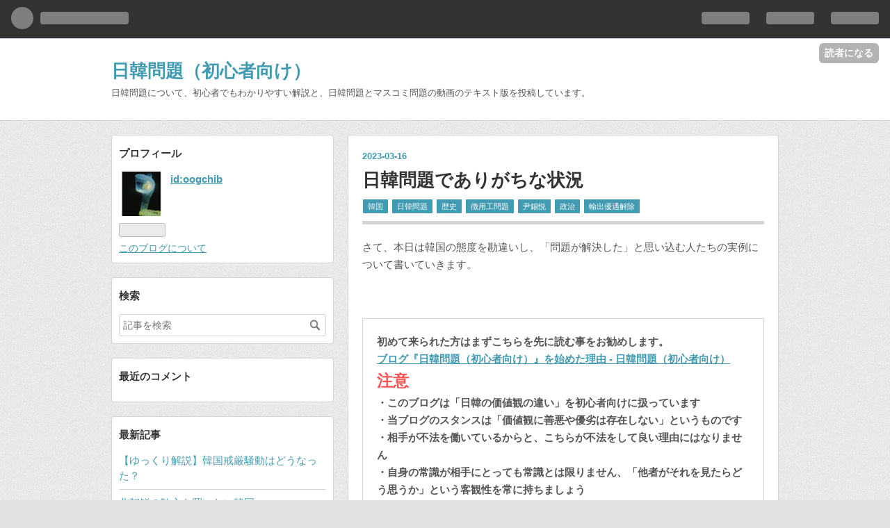

--- FILE ---
content_type: text/html; charset=utf-8
request_url: https://oogchib.hateblo.jp/entry/2023/03/16/014925
body_size: 47846
content:
<!DOCTYPE html>
<html
  lang="ja"

data-admin-domain="//blog.hatena.ne.jp"
data-admin-origin="https://blog.hatena.ne.jp"
data-author="oogchib"
data-avail-langs="ja en"
data-blog="oogchib.hateblo.jp"
data-blog-host="oogchib.hateblo.jp"
data-blog-is-public="1"
data-blog-name="日韓問題（初心者向け）"
data-blog-owner="oogchib"
data-blog-show-ads="1"
data-blog-show-sleeping-ads=""
data-blog-uri="https://oogchib.hateblo.jp/"
data-blog-uuid="26006613771335525"
data-blogs-uri-base="https://oogchib.hateblo.jp"
data-brand="hatenablog"
data-data-layer="{&quot;hatenablog&quot;:{&quot;admin&quot;:{},&quot;analytics&quot;:{&quot;brand_property_id&quot;:&quot;&quot;,&quot;measurement_id&quot;:&quot;&quot;,&quot;non_sampling_property_id&quot;:&quot;&quot;,&quot;property_id&quot;:&quot;&quot;,&quot;separated_property_id&quot;:&quot;UA-29716941-18&quot;},&quot;blog&quot;:{&quot;blog_id&quot;:&quot;26006613771335525&quot;,&quot;content_seems_japanese&quot;:&quot;true&quot;,&quot;disable_ads&quot;:&quot;&quot;,&quot;enable_ads&quot;:&quot;true&quot;,&quot;enable_keyword_link&quot;:&quot;true&quot;,&quot;entry_show_footer_related_entries&quot;:&quot;true&quot;,&quot;force_pc_view&quot;:&quot;false&quot;,&quot;is_public&quot;:&quot;true&quot;,&quot;is_responsive_view&quot;:&quot;false&quot;,&quot;is_sleeping&quot;:&quot;false&quot;,&quot;lang&quot;:&quot;ja&quot;,&quot;name&quot;:&quot;\u65e5\u97d3\u554f\u984c\uff08\u521d\u5fc3\u8005\u5411\u3051\uff09&quot;,&quot;owner_name&quot;:&quot;oogchib&quot;,&quot;uri&quot;:&quot;https://oogchib.hateblo.jp/&quot;},&quot;brand&quot;:&quot;hatenablog&quot;,&quot;page_id&quot;:&quot;entry&quot;,&quot;permalink_entry&quot;:{&quot;author_name&quot;:&quot;oogchib&quot;,&quot;categories&quot;:&quot;\u97d3\u56fd\t\u65e5\u97d3\u554f\u984c\t\u6b74\u53f2\t\u5fb4\u7528\u5de5\u554f\u984c\t\u5c39\u932b\u60a6\t\u653f\u6cbb\t\u8f38\u51fa\u512a\u9047\u89e3\u9664&quot;,&quot;character_count&quot;:23998,&quot;date&quot;:&quot;2023-03-16&quot;,&quot;entry_id&quot;:&quot;4207112889971819489&quot;,&quot;first_category&quot;:&quot;\u97d3\u56fd&quot;,&quot;hour&quot;:&quot;1&quot;,&quot;title&quot;:&quot;\u65e5\u97d3\u554f\u984c\u3067\u3042\u308a\u304c\u3061\u306a\u72b6\u6cc1&quot;,&quot;uri&quot;:&quot;https://oogchib.hateblo.jp/entry/2023/03/16/014925&quot;},&quot;pro&quot;:&quot;free&quot;,&quot;router_type&quot;:&quot;blogs&quot;}}"
data-device="pc"
data-dont-recommend-pro="false"
data-global-domain="https://hatena.blog"
data-globalheader-color="b"
data-globalheader-type="pc"
data-has-touch-view="1"
data-help-url="https://help.hatenablog.com"
data-page="entry"
data-parts-domain="https://hatenablog-parts.com"
data-plus-available=""
data-pro="false"
data-router-type="blogs"
data-sentry-dsn="https://03a33e4781a24cf2885099fed222b56d@sentry.io/1195218"
data-sentry-environment="production"
data-sentry-sample-rate="0.1"
data-static-domain="https://cdn.blog.st-hatena.com"
data-version="3d50a683c86fed692c38a9e0bb3242"




  data-initial-state="{}"

  >
  <head prefix="og: http://ogp.me/ns# fb: http://ogp.me/ns/fb# article: http://ogp.me/ns/article#">

  

  
  <meta name="viewport" content="width=device-width, initial-scale=1.0" />


  


  

  <meta name="robots" content="max-image-preview:large" />


  <meta charset="utf-8"/>
  <meta http-equiv="X-UA-Compatible" content="IE=7; IE=9; IE=10; IE=11" />
  <title>日韓問題でありがちな状況 - 日韓問題（初心者向け）</title>

  
  <link rel="canonical" href="https://oogchib.hateblo.jp/entry/2023/03/16/014925"/>



  

<meta itemprop="name" content="日韓問題でありがちな状況 - 日韓問題（初心者向け）"/>

  <meta itemprop="image" content="https://ogimage.blog.st-hatena.com/26006613771335525/4207112889971819489/1679834612"/>


  <meta property="og:title" content="日韓問題でありがちな状況 - 日韓問題（初心者向け）"/>
<meta property="og:type" content="article"/>
  <meta property="og:url" content="https://oogchib.hateblo.jp/entry/2023/03/16/014925"/>

  <meta property="og:image" content="https://ogimage.blog.st-hatena.com/26006613771335525/4207112889971819489/1679834612"/>

<meta property="og:image:alt" content="日韓問題でありがちな状況 - 日韓問題（初心者向け）"/>
    <meta property="og:description" content="さて、本日は韓国の態度を勘違いし、「問題が解決した」と思い込む人たちの実例について書いていきます。 初めて来られた方はまずこちらを先に読む事をお勧めします。ブログ『日韓問題（初心者向け）』を始めた理由 - 日韓問題（初心者向け）注意 ・このブログは「日韓の価値観の違い」を初心者向けに扱っています・当ブログのスタンスは「価値観に善悪や優劣は存在しない」というものです・相手が不法を働いているからと、こちらが不法をして良い理由にはなりません・自身の常識が相手にとっても常識とは限りません、「他者がそれを見たらどう思うか」という客観性を常に持ちましょう・日常生活で注意する程度には言動に注意を心がけてくだ…" />
<meta property="og:site_name" content="日韓問題（初心者向け）"/>

  <meta property="article:published_time" content="2023-03-15T16:49:25Z" />

    <meta property="article:tag" content="韓国" />
    <meta property="article:tag" content="日韓問題" />
    <meta property="article:tag" content="歴史" />
    <meta property="article:tag" content="徴用工問題" />
    <meta property="article:tag" content="尹錫悦" />
    <meta property="article:tag" content="政治" />
    <meta property="article:tag" content="輸出優遇解除" />
      <meta name="twitter:card"  content="summary_large_image" />
    <meta name="twitter:image" content="https://ogimage.blog.st-hatena.com/26006613771335525/4207112889971819489/1679834612" />  <meta name="twitter:title" content="日韓問題でありがちな状況 - 日韓問題（初心者向け）" />    <meta name="twitter:description" content="さて、本日は韓国の態度を勘違いし、「問題が解決した」と思い込む人たちの実例について書いていきます。 初めて来られた方はまずこちらを先に読む事をお勧めします。ブログ『日韓問題（初心者向け）』を始めた理由 - 日韓問題（初心者向け）注意 ・このブログは「日韓の価値観の違い」を初心者向けに扱っています・当ブログのスタンスは「…" />  <meta name="twitter:app:name:iphone" content="はてなブログアプリ" />
  <meta name="twitter:app:id:iphone" content="583299321" />
  <meta name="twitter:app:url:iphone" content="hatenablog:///open?uri=https%3A%2F%2Foogchib.hateblo.jp%2Fentry%2F2023%2F03%2F16%2F014925" />  <meta name="twitter:site" content="@ooguchib" />
  
    <meta name="description" content="さて、本日は韓国の態度を勘違いし、「問題が解決した」と思い込む人たちの実例について書いていきます。 初めて来られた方はまずこちらを先に読む事をお勧めします。ブログ『日韓問題（初心者向け）』を始めた理由 - 日韓問題（初心者向け）注意 ・このブログは「日韓の価値観の違い」を初心者向けに扱っています・当ブログのスタンスは「価値観に善悪や優劣は存在しない」というものです・相手が不法を働いているからと、こちらが不法をして良い理由にはなりません・自身の常識が相手にとっても常識とは限りません、「他者がそれを見たらどう思うか」という客観性を常に持ちましょう・日常生活で注意する程度には言動に注意を心がけてくだ…" />


  
<script
  id="embed-gtm-data-layer-loader"
  data-data-layer-page-specific="{&quot;hatenablog&quot;:{&quot;blogs_permalink&quot;:{&quot;has_related_entries_with_elasticsearch&quot;:&quot;true&quot;,&quot;entry_afc_issued&quot;:&quot;false&quot;,&quot;blog_afc_issued&quot;:&quot;false&quot;,&quot;is_author_pro&quot;:&quot;false&quot;,&quot;is_blog_sleeping&quot;:&quot;false&quot;}}}"
>
(function() {
  function loadDataLayer(elem, attrName) {
    if (!elem) { return {}; }
    var json = elem.getAttribute(attrName);
    if (!json) { return {}; }
    return JSON.parse(json);
  }

  var globalVariables = loadDataLayer(
    document.documentElement,
    'data-data-layer'
  );
  var pageSpecificVariables = loadDataLayer(
    document.getElementById('embed-gtm-data-layer-loader'),
    'data-data-layer-page-specific'
  );

  var variables = [globalVariables, pageSpecificVariables];

  if (!window.dataLayer) {
    window.dataLayer = [];
  }

  for (var i = 0; i < variables.length; i++) {
    window.dataLayer.push(variables[i]);
  }
})();
</script>

<!-- Google Tag Manager -->
<script>(function(w,d,s,l,i){w[l]=w[l]||[];w[l].push({'gtm.start':
new Date().getTime(),event:'gtm.js'});var f=d.getElementsByTagName(s)[0],
j=d.createElement(s),dl=l!='dataLayer'?'&l='+l:'';j.async=true;j.src=
'https://www.googletagmanager.com/gtm.js?id='+i+dl;f.parentNode.insertBefore(j,f);
})(window,document,'script','dataLayer','GTM-P4CXTW');</script>
<!-- End Google Tag Manager -->











  <link rel="shortcut icon" href="https://oogchib.hateblo.jp/icon/favicon">
<link rel="apple-touch-icon" href="https://oogchib.hateblo.jp/icon/touch">
<link rel="icon" sizes="192x192" href="https://oogchib.hateblo.jp/icon/link">

  

<link rel="alternate" type="application/atom+xml" title="Atom" href="https://oogchib.hateblo.jp/feed"/>
<link rel="alternate" type="application/rss+xml" title="RSS2.0" href="https://oogchib.hateblo.jp/rss"/>

  <link rel="alternate" type="application/json+oembed" href="https://hatena.blog/oembed?url=https%3A%2F%2Foogchib.hateblo.jp%2Fentry%2F2023%2F03%2F16%2F014925&amp;format=json" title="oEmbed Profile of 日韓問題でありがちな状況"/>
<link rel="alternate" type="text/xml+oembed" href="https://hatena.blog/oembed?url=https%3A%2F%2Foogchib.hateblo.jp%2Fentry%2F2023%2F03%2F16%2F014925&amp;format=xml" title="oEmbed Profile of 日韓問題でありがちな状況"/>
  
  <link rel="author" href="http://www.hatena.ne.jp/oogchib/">

  

  


  
    
<link rel="stylesheet" type="text/css" href="https://cdn.blog.st-hatena.com/css/blog.css?version=3d50a683c86fed692c38a9e0bb3242"/>

    
  <link rel="stylesheet" type="text/css" href="https://usercss.blog.st-hatena.com/blog_style/26006613771335525/12bb095cde95619f8759aeb9f0090d3f3b05dfe0"/>
  
  

  

  
<script> </script>

  
<style>
  div#google_afc_user,
  div.google-afc-user-container,
  div.google_afc_image,
  div.google_afc_blocklink {
      display: block !important;
  }
</style>


  
    <script src="https://cdn.pool.st-hatena.com/valve/valve.js" async></script>
<script id="test-valve-definition">
  var valve = window.valve || [];

  valve.push(function(v) {
    
    

    v.config({
      service: 'blog',
      content: {
        result: 'adtrust',
        documentIds: ["blog:entry:4207112889971819489"]
      }
    });
    v.defineDFPSlot({"lazy":1,"sizes":{"mappings":[[[320,568],[[336,280],[300,250],"fluid"]],[[0,0],[[300,250]]]]},"slotId":"ad-in-entry","unit":"/4374287/blog_pc_entry_sleep_in-article"});    v.defineDFPSlot({"lazy":"","sizes":[[300,250],[336,280],[468,60],"fluid"],"slotId":"google_afc_user_container_0","unit":"/4374287/blog_user"});
    v.sealDFPSlots();
  });
</script>

  

  
    <script type="application/ld+json">{"@context":"http://schema.org","@type":"Article","dateModified":"2023-03-26T21:43:32+09:00","datePublished":"2023-03-16T01:49:25+09:00","description":"さて、本日は韓国の態度を勘違いし、「問題が解決した」と思い込む人たちの実例について書いていきます。 初めて来られた方はまずこちらを先に読む事をお勧めします。ブログ『日韓問題（初心者向け）』を始めた理由 - 日韓問題（初心者向け）注意 ・このブログは「日韓の価値観の違い」を初心者向けに扱っています・当ブログのスタンスは「価値観に善悪や優劣は存在しない」というものです・相手が不法を働いているからと、こちらが不法をして良い理由にはなりません・自身の常識が相手にとっても常識とは限りません、「他者がそれを見たらどう思うか」という客観性を常に持ちましょう・日常生活で注意する程度には言動に注意を心がけてくだ…","headline":"日韓問題でありがちな状況","image":["https://cdn.blog.st-hatena.com/images/theme/og-image-1500.png"],"mainEntityOfPage":{"@id":"https://oogchib.hateblo.jp/entry/2023/03/16/014925","@type":"WebPage"}}</script>

  

  
</head>

  <body class="page-entry category-韓国 category-日韓問題 category-歴史 category-徴用工問題 category-尹錫悦 category-政治 category-輸出優遇解除 globalheader-ng-enabled">
    

<div id="globalheader-container"
  data-brand="hatenablog"
  
  >
  <iframe id="globalheader" height="37" frameborder="0" allowTransparency="true"></iframe>
</div>


  
  
  
    <nav class="
      blog-controlls
      
    ">
      <div class="blog-controlls-blog-icon">
        <a href="https://oogchib.hateblo.jp/">
          <img src="https://cdn.image.st-hatena.com/image/square/9c6578114a876b73e56f461391c8ed3417afbee4/backend=imagemagick;height=128;version=1;width=128/https%3A%2F%2Fcdn.user.blog.st-hatena.com%2Fblog_custom_icon%2F158352225%2F1622643148364207" alt="日韓問題（初心者向け）"/>
        </a>
      </div>
      <div class="blog-controlls-title">
        <a href="https://oogchib.hateblo.jp/">日韓問題（初心者向け）</a>
      </div>
      <a href="https://blog.hatena.ne.jp/oogchib/oogchib.hateblo.jp/subscribe?utm_campaign=subscribe_blog&amp;utm_medium=button&amp;utm_source=blogs_topright_button" class="blog-controlls-subscribe-btn test-blog-header-controlls-subscribe">
        読者になる
      </a>
    </nav>
  

  <div id="container">
    <div id="container-inner">
      <header id="blog-title" data-brand="hatenablog">
  <div id="blog-title-inner" >
    <div id="blog-title-content">
      <h1 id="title"><a href="https://oogchib.hateblo.jp/">日韓問題（初心者向け）</a></h1>
      
        <h2 id="blog-description">日韓問題について、初心者でもわかりやすい解説と、日韓問題とマスコミ問題の動画のテキスト版を投稿しています。</h2>
      
    </div>
  </div>
</header>

      

      
      




<div id="content" class="hfeed"
  
  >
  <div id="content-inner">
    <div id="wrapper">
      <div id="main">
        <div id="main-inner">
          

          


  


          
  
  <!-- google_ad_section_start -->
  <!-- rakuten_ad_target_begin -->
  
  
  

  

  
    
      
        <article class="entry hentry test-hentry js-entry-article date-first autopagerize_page_element chars-800 words-100 mode-hatena entry-odd" id="entry-4207112889971819489" data-keyword-campaign="" data-uuid="4207112889971819489" data-publication-type="entry">
  <div class="entry-inner">
    <header class="entry-header">
  
    <div class="date entry-date first">
    <a href="https://oogchib.hateblo.jp/archive/2023/03/16" rel="nofollow">
      <time datetime="2023-03-15T16:49:25Z" title="2023-03-15T16:49:25Z">
        <span class="date-year">2023</span><span class="hyphen">-</span><span class="date-month">03</span><span class="hyphen">-</span><span class="date-day">16</span>
      </time>
    </a>
      </div>
  <h1 class="entry-title">
  <a href="https://oogchib.hateblo.jp/entry/2023/03/16/014925" class="entry-title-link bookmark">日韓問題でありがちな状況</a>
</h1>

  
  

  <div class="entry-categories categories">
    
    <a href="https://oogchib.hateblo.jp/archive/category/%E9%9F%93%E5%9B%BD" class="entry-category-link category-韓国">韓国</a>
    
    <a href="https://oogchib.hateblo.jp/archive/category/%E6%97%A5%E9%9F%93%E5%95%8F%E9%A1%8C" class="entry-category-link category-日韓問題">日韓問題</a>
    
    <a href="https://oogchib.hateblo.jp/archive/category/%E6%AD%B4%E5%8F%B2" class="entry-category-link category-歴史">歴史</a>
    
    <a href="https://oogchib.hateblo.jp/archive/category/%E5%BE%B4%E7%94%A8%E5%B7%A5%E5%95%8F%E9%A1%8C" class="entry-category-link category-徴用工問題">徴用工問題</a>
    
    <a href="https://oogchib.hateblo.jp/archive/category/%E5%B0%B9%E9%8C%AB%E6%82%A6" class="entry-category-link category-尹錫悦">尹錫悦</a>
    
    <a href="https://oogchib.hateblo.jp/archive/category/%E6%94%BF%E6%B2%BB" class="entry-category-link category-政治">政治</a>
    
    <a href="https://oogchib.hateblo.jp/archive/category/%E8%BC%B8%E5%87%BA%E5%84%AA%E9%81%87%E8%A7%A3%E9%99%A4" class="entry-category-link category-輸出優遇解除">輸出優遇解除</a>
    
  </div>


  

  

</header>

    


    <div class="entry-content hatenablog-entry">
  
    <p>さて、本日は韓国の態度を勘違いし、「問題が解決した」と思い込む人たちの実例について書いていきます。<br />
<br />
<br />
</p>

    <blockquote>
        <p><strong>初めて来られた方はまずこちらを先に読む事をお勧めします。</p><p><a href="https://oogchib.hateblo.jp/entry/ar892003">&#x30D6;&#x30ED;&#x30B0;&#x300E;&#x65E5;&#x97D3;&#x554F;&#x984C;&#xFF08;&#x521D;&#x5FC3;&#x8005;&#x5411;&#x3051;&#xFF09;&#x300F;&#x3092;&#x59CB;&#x3081;&#x305F;&#x7406;&#x7531; - &#x65E5;&#x97D3;&#x554F;&#x984C;&#xFF08;&#x521D;&#x5FC3;&#x8005;&#x5411;&#x3051;&#xFF09;</a></p><p><span style="font-size: 150%"><strong><span style="color: #ff5252">注意</span></strong></span><br />
・このブログは「日韓の価値観の違い」を初心者向けに扱っています</p><p>・当ブログのスタンスは「価値観に善悪や優劣は存在しない」というものです</p><p>・相手が不法を働いているからと、こちらが不法をして良い理由にはなりません</p><p>・自身の常識が相手にとっても常識とは限りません、「他者がそれを見たらどう思うか」という客観性を常に持ちましょう</p><p>・日常生活で注意する程度には言動に注意を心がけてください</strong></p>

    </blockquote>
<p><br />
<span style="color: #1464b3"><strong>日韓問題を観察していると、「韓国に否定的なのは<a class="keyword" href="http://d.hatena.ne.jp/keyword/%A5%CD%A5%C3%A5%C8%B1%A6%CD%E3">ネット右翼</a>」「今回の韓国は本気」「もはや<a class="keyword" href="http://d.hatena.ne.jp/keyword/%C8%BF%C6%FC">反日</a>は少数」等の意見をする人々が、関係改善の話が出て来るたびに現れ、問題が解決したと思い込む場合が多い。</strong></span></p><br />
<p><span style="color: #1464b3"><strong>実際には、「韓国が裕福になり日本が貧乏になったから<a class="keyword" href="http://d.hatena.ne.jp/keyword/%A5%CD%A5%C8%A5%A6%A5%E8">ネトウヨ</a>が出てきた」等の話は、歴史関連の諸問題を全く理解していないうえに、韓国経済の実態や貧富の格差の増大、20代30代の実際の経済状況なども何も知らない場合が多い。</strong></span></p><br />
<p><span style="color: #1464b3"><strong>一連の徴用工問題に関しても、「解決した」と主張している人々は、「韓国人は韓国の<a class="keyword" href="http://d.hatena.ne.jp/keyword/%CE%F2%BB%CB%B4%D1">歴史観</a>を日本が無条件に受け入れる事」以外を解決と考えておらず、現在の動きは「その場しのぎでしかない」という事を見ないか意図的に無視している。</strong></span></p><br />
<p>※本文中のリンクは引用の元記事、或いはウェブ<a class="keyword" href="http://d.hatena.ne.jp/keyword/%A5%A2%A1%BC%A5%AB%A5%A4%A5%D6">アーカイブ</a>や<a class="keyword" href="http://d.hatena.ne.jp/keyword/%A5%A6%A5%A7%A5%D6%B5%FB%C2%F3">ウェブ魚拓</a>（別サイト）へのリンクです。</p><br />
<p><span style="color: #ff5252"><span style="font-size: 150%"><strong>以下から本文</strong></span></span></p><br />
<br />
<br />
<p><h1 id="１勘違いする人々"><span style="display: block; padding-left: .5em; border-left: 5px solid #000080; border-bottom: 1px solid #000080;"><span style="font-size: 80%;">１：「勘違い」する人々<br /></span></span></h1><p><br /></p><br />
<p>まずはこちらから<br />
<br />
</p>

    <blockquote>
        <p><strong>【コラム】日本の「<a class="keyword" href="http://d.hatena.ne.jp/keyword/%B7%F9%B4%DA">嫌韓</a>」と何が違うのか</strong><br />
<a class="keyword" href="http://d.hatena.ne.jp/keyword/%C4%AB%C1%AF%C6%FC%CA%F3">朝鮮日報</a>　2023/03/13<br />
<a href="https://www.chosunonline.com/site/data/html_dir/2023/03/13/2023031380023.html">https://www.chosunonline.com/site/data/html_dir/2023/03/13/2023031380023.html</a><br />
<div onclick="obj=document.getElementById('xxxxx').style; obj.display=(obj.display=='none')?'block':'none';"><br />
<a style="cursor:pointer;">クリックで展開</a><br />
</div><div id="xxxxx" style="display:none;clear:both;"><br />
今月初めに東京で会った<a class="keyword" href="http://d.hatena.ne.jp/keyword/%BC%AB%CC%B1%C5%DE">自民党</a>の<a class="keyword" href="http://d.hatena.ne.jp/keyword/%C9%F0%B0%E6%BD%D3%CA%E5">武井俊輔</a><a class="keyword" href="http://d.hatena.ne.jp/keyword/%BD%B0%B1%A1">衆院</a>議員（47）は「日本には<a class="keyword" href="http://d.hatena.ne.jp/keyword/%B7%F9%B4%DA">嫌韓</a>がビジネスの人たちが実際にいる」「<a class="keyword" href="http://d.hatena.ne.jp/keyword/%B7%F9%B4%DA">嫌韓</a>だけ言っていれば、テレビに出演することもできるし、本も売れるので個人的に得になる人たちだ」と語った。「日本人はなぜ韓国を嫌うのか」と尋ねると、武井議員は「日韓関係がうまくいかないことが得になる人がいる」と答えた。</p><p>　「インターネットでは何だか相手を見下ろしてもいいみたいなところがあるじゃないですか。<a class="keyword" href="http://d.hatena.ne.jp/keyword/%B7%F9%B4%DA">嫌韓</a>すなわち『日本を<a class="keyword" href="http://d.hatena.ne.jp/keyword/%B0%A6%A4%B9%A4%EB%BF%CD">愛する人</a>間』」といった具合です」</p><p>　日本は<a class="keyword" href="http://d.hatena.ne.jp/keyword/%C0%A4%BD%B1%B5%C4%B0%F7">世襲議員</a>が多い上、彼らが首相、大臣、<a class="keyword" href="http://d.hatena.ne.jp/keyword/%C9%FB%C2%E7%BF%C3">副大臣</a>など要職を占める風土が強い。これに対し、武井議員は宮崎で旅行会社に勤めた後、宮崎県議会に入り、2012年に現職の野党議員を破って当選した。現在外務省ナンバー2の<a class="keyword" href="http://d.hatena.ne.jp/keyword/%C9%FB%C2%E7%BF%C3">副大臣</a>を務めている。</p><p>　韓国政府が6日、徴用工に対する賠償問題解決策を発表した後、日本の<a class="keyword" href="http://d.hatena.ne.jp/keyword/SNS">SNS</a>ではいわゆる<a class="keyword" href="http://d.hatena.ne.jp/keyword/%A5%CD%A5%C3%A5%C8%B1%A6%CD%E3">ネット右翼</a>が「韓国が勝手に問題をつくっておいて、今度は解決したと誇らしげに言っている」と書き込んでいる。<a class="keyword" href="http://d.hatena.ne.jp/keyword/%BB%BA%B7%D0%BF%B7%CA%B9">産経新聞</a>は<a class="keyword" href="http://d.hatena.ne.jp/keyword/%A5%CD%A5%C3%A5%C8%B1%A6%CD%E3">ネット右翼</a>の意見に同調し、「『徴用工』の解決策、安易な迎合は禍根を残す」との社説を掲げ、岸田政権が韓国側の解決策を受け入れたことについて、「韓国の不当な振る舞いを糊塗（こと）する『解決策』への迎合で、日韓関係の本当の正常化につながらない。極めて残念だ」と書いた。</p><p>　<a class="keyword" href="http://d.hatena.ne.jp/keyword/%A5%CD%A5%C3%A5%C8%B1%A6%CD%E3">ネット右翼</a>の論理には「自分たち」しかない。安倍元首相が<a class="keyword" href="http://d.hatena.ne.jp/keyword/%C8%BE%C6%B3%C2%CE">半導体</a>素材の輸出を規制したのは正当だから、韓国はあれこれ言わずに日本が決めた通りに従わなければならず、<a class="keyword" href="http://d.hatena.ne.jp/keyword/%C3%DD%C5%E7">竹島</a>（独島の日本名）は日本の領土だから、韓国は実効支配から手を引くべきであり、韓国の戦後経済成長も日本のおかげだから感謝して頭を下げるべきだという。<a class="keyword" href="http://d.hatena.ne.jp/keyword/%BC%E7%B8%A2%B9%F1%B2%C8">主権国家</a>間の関係でそんな論理が通じるはずはないが、韓国の若者より給料が少ない日本の20－30代の非正規職は盲目的な<a class="keyword" href="http://d.hatena.ne.jp/keyword/%B0%A6%B9%F1%BC%E7%B5%C1">愛国主義</a>の論理に酔い、かつて世界2位の経済大国だった栄光を記憶する50－60代は「いいね！」を押す。<a class="keyword" href="http://d.hatena.ne.jp/keyword/%B7%F9%B4%DA">嫌韓</a>はそうやって日本の政界を漂う「幽霊」であり、強硬な右翼政治家を後押しする実質的な力として存在する。<a class="keyword" href="http://d.hatena.ne.jp/keyword/%CB%CC%C4%AB%C1%AF">北朝鮮</a>の核の脅威と中国の軍事的拡張を抑止するパートナーをただ批判するだけで、何が真に日本のためになるのかは関係ない。</p><p>　<a class="keyword" href="http://d.hatena.ne.jp/keyword/%C8%BF%C6%FC%B4%B6%BE%F0">反日感情</a>は<a class="keyword" href="http://d.hatena.ne.jp/keyword/%B7%F9%B4%DA">嫌韓</a>とどれほど違うのだろうか。「日本の<a class="keyword" href="http://d.hatena.ne.jp/keyword/%C0%EF%C1%E8%C8%C8%BA%E1">戦争犯罪</a>に免罪符を与える最悪の外交的敗北であり国恥だ。 癸卯勒約（きぼうろくやく、<a class="keyword" href="http://d.hatena.ne.jp/keyword/%B4%DA%C6%FC%CA%BB%B9%E7">韓日併合</a>につながった乙巳（いっし）勒約＝第2次韓日協約＝に今年の干支である癸卯を当てはめた新語）に等しい」と主張する野党代表や「日本に頭を下げた降伏宣言」だという尹美香（ユン・ミヒャン）国会議員の発言は、果たして「国のための忠誠心」から出たものなのか。武井議員が言った「日韓関係がうまくいかないことが得な人」に属するのではないか。</p><p>東京＝成好哲（ソン・ホチョル）特派員</div></p>

    </blockquote>
<p></p><p>この記事では、<a class="keyword" href="http://d.hatena.ne.jp/keyword/%BC%AB%CC%B1%C5%DE">自民党</a>の<a class="keyword" href="http://d.hatena.ne.jp/keyword/%C9%F0%B0%E6%BD%D3%CA%E5">武井俊輔</a>議員が<a class="keyword" href="http://d.hatena.ne.jp/keyword/%C4%AB%C1%AF%C6%FC%CA%F3">朝鮮日報</a>の取材を受け答えた内容が書かれているのですが、一連の日韓の問題に関し「日本には<a class="keyword" href="http://d.hatena.ne.jp/keyword/%B7%F9%B4%DA">嫌韓</a>がビジネスの人たちが実際にいる」「<a class="keyword" href="http://d.hatena.ne.jp/keyword/%B7%F9%B4%DA">嫌韓</a>だけ言っていれば、テレビに出演することもできるし、本も売れるので個人的に得になる人たちだ」としたうえで、「なぜ韓国を嫌うのか」という問いに「日韓関係がうまくいかないことが得になる人がいる」と、韓国への批判が感情論やそれを利用したビジネスの中にしかないかのように書いています。</p><br />
<p>また彼は2020年に<a class="keyword" href="http://d.hatena.ne.jp/keyword/%BD%B5%B4%A9%C4%AB%C6%FC">週刊朝日</a>の取材を受けており<br />
<br />
</p>

    <blockquote>
        <p><strong>100人の顔）<a class="keyword" href="http://d.hatena.ne.jp/keyword/%C9%F0%B0%E6%BD%D3%CA%E5">武井俊輔</a>（44）<a class="keyword" href="http://d.hatena.ne.jp/keyword/%BC%AB%CC%B1%C5%DE">自民党</a><a class="keyword" href="http://d.hatena.ne.jp/keyword/%BD%B0%B1%A1">衆院</a>議員 「党内にも多様性はある」</strong><br />
<a class="keyword" href="http://d.hatena.ne.jp/keyword/AERA">AERA</a>/<a class="keyword" href="http://d.hatena.ne.jp/keyword/%BD%B5%B4%A9%C4%AB%C6%FC">週刊朝日</a>　2020/01/03<br />
<a href="https://dot.asahi.com/wa/2019122600118.html?page=1">https://dot.asahi.com/wa/2019122600118.html?page=1</a><br />
<div onclick="obj=document.getElementById('1xxxx').style; obj.display=(obj.display=='none')?'block':'none';"><br />
<a style="cursor:pointer;">クリックで展開</a><br />
</div><div id="1xxxx" style="display:none;clear:both;"><br />
元徴用工問題などで日本国内にも韓国に対する反感が強まるなか、<a class="keyword" href="http://d.hatena.ne.jp/keyword/%BC%AB%CC%B1%C5%DE">自民党</a>の<a class="keyword" href="http://d.hatena.ne.jp/keyword/%C9%F0%B0%E6%BD%D3%CA%E5">武井俊輔</a>氏のツイートが注目を集めた。今年8月19日、こう書き込んでいる。</p><p>＜来なくていい！と威勢良くいう方もいますが観光に深刻な影響が出ています。この厳しい時期の韓国人観光客の皆さんにはぜひ温かいおもてなしを＞</p><p>　地元の<a class="keyword" href="http://d.hatena.ne.jp/keyword/%B5%DC%BA%EA%B8%F2%C4%CC">宮崎交通</a>など旅行会社に勤務してきた武井氏らしく、訪日観光客への「おもてなしの心」を訴えた。<a class="keyword" href="http://d.hatena.ne.jp/keyword/SNS">SNS</a>上には共感の声が広がる一方、＜韓国に屈するのか＞＜来るだけ迷惑＞＜<a class="keyword" href="http://d.hatena.ne.jp/keyword/%C5%DA%B2%BC%BA%C2%B3%B0%B8%F2">土下座外交</a>＞といった書き込みも目立った。武井氏は続けてこうツイートした。</p><p>＜韓国人観光客へのおもてなしについて、来なくていい、迷惑だなどと口汚い言葉の羅列は恥ずかしく暗澹（あんたん）たる思いがします。政治が難しい関係の中、自分のお金と時間を遣って、訪日して頂く方を歓迎すること、それが美しい日本ではないのではないのか、もう一度考えて頂きたいものです＞</p><p>　メディアも含め、国をあげて“<a class="keyword" href="http://d.hatena.ne.jp/keyword/%B7%F9%B4%DA">嫌韓</a>”ムードとなっているが、持論を発信し続ける武井氏に改めて話を聞いた。</p><p>「私としては、ごく当たり前のことを言ったつもりです。ネットの中で同じような思考の人たちで固まり、相手を罵り合うような状況は非常によくないと思います。いま、韓国のことを罵れば称賛するような人たちはいるでしょう。<a class="keyword" href="http://d.hatena.ne.jp/keyword/%A5%EA%A5%C4%A5%A4%A1%BC%A5%C8">リツイート</a>されたり、『いいね』がたくさん付いたり。その時は気分がいいでしょうね。そういう中毒性みたいなものにハマらないように気をつけなければなりません。ファクトチェックの荒い情報にどんどんと乗せられてしまう危険性があります」</p><p>　国会でも<a class="keyword" href="http://d.hatena.ne.jp/keyword/%BA%DF%C6%FC%A5%B3%A5%EA%A5%A2%A5%F3">在日コリアン</a>に対する<a class="keyword" href="http://d.hatena.ne.jp/keyword/%A5%D8%A5%A4%A5%C8%A5%B9%A5%D4%A1%BC%A5%C1">ヘイトスピーチ</a>や、韓国や中国をあげつらうような<a class="keyword" href="http://d.hatena.ne.jp/keyword/%A5%D8%A5%A4%A5%C8%CB%DC">ヘイト本</a>の問題について取り上げ、次のように述べている。</p><p>＜やはり穏やかに、相手をけなすというのは、そういう人ほど何か美しい日本とか言っているのを私は非常に疑問を感じるわけですけれども、そういう意味でも、穏やかに、やはり相手を敬うというのがまさに日本の美徳ではないかというようなことも思うわけです＞（2018年4月6日・<a class="keyword" href="http://d.hatena.ne.jp/keyword/%BD%B0%B1%A1">衆院</a>内閣委員会）</div></p>

    </blockquote>
<p><br />
こちらでも彼は韓国に批判的な意見を「ネットの中で同じような思考の人たちで固まり、相手を罵り合うような状況は非常によくないと思います。いま、韓国のことを罵れば称賛するような人たちはいるでしょう。<a class="keyword" href="http://d.hatena.ne.jp/keyword/%A5%EA%A5%C4%A5%A4%A1%BC%A5%C8">リツイート</a>されたり、『いいね』がたくさん付いたり。その時は気分がいいでしょうね。そういう中毒性みたいなものにハマらないように気をつけなければなりません」と答えている事から、これが彼の日韓問題に対する認識であるとわかります。</p><br />
<p>そして次の記事では<br />
<br />
</p>

    <blockquote>
        <p><strong>日本政界の次世代リーダーら「協力の機会を逃したら得をするのは<a class="keyword" href="http://d.hatena.ne.jp/keyword/%CB%CC%C4%AB%C1%AF">北朝鮮</a>と中国だけ」</strong><br />
<a class="keyword" href="http://d.hatena.ne.jp/keyword/%C4%AB%C1%AF%C6%FC%CA%F3">朝鮮日報</a>　2023/03/12<br />
<a href="https://www.chosunonline.com/site/data/html_dir/2023/03/10/2023031080111.html">https://www.chosunonline.com/site/data/html_dir/2023/03/10/2023031080111.html</a><br />
<div onclick="obj=document.getElementById('xxxx1').style; obj.display=(obj.display=='none')?'block':'none';"><br />
<a style="cursor:pointer;">クリックで展開</a><br />
</div><div id="xxxx1" style="display:none;clear:both;"><br />
【韓国と日本に芽生える新協力】日本議員4人にインタビュー</p><p>「尹錫悦（ユン・ソンニョル）大統領の徴用問題解決案は両国の関係改善に向けた真剣さの表現で、外交的努力の結実だ。未来に向けた第一歩になるだろう」（中曽根<a class="keyword" href="http://d.hatena.ne.jp/keyword/%BD%B0%B1%A1">衆院</a>議員）、「日本には『火中の栗を拾う』という言葉があるが、尹大統領がリスクを冒して日韓関係正常化に向け努力していることに敬意を表する」（武井<a class="keyword" href="http://d.hatena.ne.jp/keyword/%BD%B0%B1%A1">衆院</a>議員）</p><p>　日本政界の中心地である永田町で会った若手政治家らは、<a class="keyword" href="http://d.hatena.ne.jp/keyword/%CD%BF%CC%EE%C5%DE">与野党</a>を問わず、声をそろえて韓国の尹大統領の徴用問題解決案提示を契機として「両国が未来志向的なパートナーへと進んでいくべき」と語った。過去にとらわれてきた韓日関係から脱皮し、互いに対等な協力者として新時代を開こうというものだ。本紙は、尹大統領の決断を前後して、与党の<a class="keyword" href="http://d.hatena.ne.jp/keyword/%BC%AB%CC%B1%C5%DE">自民党</a>の<a class="keyword" href="http://d.hatena.ne.jp/keyword/%C3%E6%C1%BE%BA%AC%B9%AF%CE%B4">中曽根康隆</a><a class="keyword" href="http://d.hatena.ne.jp/keyword/%BD%B0%B1%A1">衆院</a>議員（41）、当選4回で外務<a class="keyword" href="http://d.hatena.ne.jp/keyword/%C9%FB%C2%E7%BF%C3">副大臣</a>を務める<a class="keyword" href="http://d.hatena.ne.jp/keyword/%C9%F0%B0%E6%BD%D3%CA%E5">武井俊輔</a><a class="keyword" href="http://d.hatena.ne.jp/keyword/%BD%B0%B1%A1">衆院</a>議員（47）、野党の<a class="keyword" href="http://d.hatena.ne.jp/keyword/%CE%A9%B7%FB%CC%B1%BC%E7%C5%DE">立憲民主党</a>の太栄志<a class="keyword" href="http://d.hatena.ne.jp/keyword/%BD%B0%B1%A1">衆院</a>議員（45）と、<a class="keyword" href="http://d.hatena.ne.jp/keyword/%B1%F6%C2%BC%CA%B8%B2%C6">塩村文夏</a><a class="keyword" href="http://d.hatena.ne.jp/keyword/%BB%B2%B1%A1">参院</a>議員（44）に会い、インタビューを行った。</p><p>　<a class="keyword" href="http://d.hatena.ne.jp/keyword/%C3%E6%C1%BE%BA%AC%B9%AF%B9%B0">中曽根康弘</a>元首相の孫でもある中曽根議員は「尹大統領の三一節演説で、北東アジア地域の平和・安定を望む韓国の本気が感じられた」「（日本にとって）今が絶対に逃してはならないチャンスであって、韓国の本気に応えなければならない」とし、その上で「留意すべき部分は、（もしこの機会を生かせず）関係が悪化したら得をするのは<a class="keyword" href="http://d.hatena.ne.jp/keyword/%CB%CC%C4%AB%C1%AF">北朝鮮</a>と中国だけ、という点」と語った。さらに中曽根議員は「<a class="keyword" href="http://d.hatena.ne.jp/keyword/%B0%D6%B0%C2%C9%D8">慰安婦</a>・徴用工などのような難しい歴史・領土問題があり、そこから逃げてもいけないが、かといってとらわれてもいけない」とし「重要なのは、相手の立場を理解する姿勢。『ある朝、起きたら韓日の問題が解決していた』ということは起きないので、小さなことから一つずつ解決していくしかない」と語った。「祖父の<a class="keyword" href="http://d.hatena.ne.jp/keyword/%C3%E6%C1%BE%BA%AC%B9%AF%B9%B0">中曽根康弘</a>は1980年代に首相に就任すると、米国ではなく韓国を最初の外遊先に選んだほど韓国を重視していた」「幼いころ、<a class="keyword" href="http://d.hatena.ne.jp/keyword/%B6%E2%BE%E1%C8%E7">金鍾泌</a>（<a class="keyword" href="http://d.hatena.ne.jp/keyword/%A5%AD%A5%E0%A1%A6%A5%B8%A5%E7%A5%F3%A5%D4%A5%EB">キム・ジョンピル</a>）元首相の自宅を訪れたとき、彼が韓国と日本はお互いどれほど重要かを語っていた場面を今でも覚えている」とも述べた。</p><p><a href="https://www.chosunonline.com/site/data/html_dir/2023/03/10/2023031080111_2.html">https://www.chosunonline.com/site/data/html_dir/2023/03/10/2023031080111_2.html</a></p><p>武井議員は「（徴用解決案に関連して）日韓がそれぞれ課題を抱えている中、両国首脳のリーダーシップにより課題解決に向けて前進し、次世代支援など未来に向けた協力の可能性を高めることについて、高く評価している」と語った。外務<a class="keyword" href="http://d.hatena.ne.jp/keyword/%C9%FB%C2%E7%BF%C3">副大臣</a>を務める武井議員は「少なくとも日本の若い政治家は、韓国を見る際に『上から目線』はない」とし「韓国と日本は（わずか一日で）船で行き来できる唯一の隣国で、今後多くの問題を共に解決していく存在」と述べた。</p><p>　<a class="keyword" href="http://d.hatena.ne.jp/keyword/%CE%A9%B7%FB%CC%B1%BC%E7%C5%DE">立憲民主党</a>の太栄志議員は「国交正常化以降最悪という言葉が出るほどに冷え込んだ両国関係を改善しようとする尹錫悦政権のリーダーシップを高く評価する」とし「尹大統領の三一節演説は『<a class="keyword" href="http://d.hatena.ne.jp/keyword/%B6%E2%C2%E7%C3%E6">金大中</a>（キム・デジュン）小渕共同宣言』の後を継ぐに値する大きな演説」だと語った。また「韓国と日本は<a class="keyword" href="http://d.hatena.ne.jp/keyword/%CB%CC%C4%AB%C1%AF">北朝鮮</a>のミサイル・核の脅威や中国の急速な軍事拡大という危機に、全く同じように直面している重要なパートナー」だとし「昨年8月にソウルで韓国の若手議員らと会った際、われわれは同じドラマ、アニメや日韓ワールド<a class="keyword" href="http://d.hatena.ne.jp/keyword/%A5%AB%A5%C3%A5%D7">カップ</a>という『共通の話題』を共有している世代だということを悟った」と回想した。さらに「韓国には、20年近く『兄貴』のように思っている鄭亮碩（チョン・ヤンソク）元国会議員がいる」「鄭元議員のような先輩政治家らが、両国関係を支えてきた方々」とも述べた。</p><p>　1998年にミスコンに入賞してモデルとして活動し、その後2012年に政界へ転じた<a class="keyword" href="http://d.hatena.ne.jp/keyword/%B1%F6%C2%BC%CA%B8%B2%C6">塩村文夏</a>議員は「（韓国の）政権が変わって両国関係改善にとても前向きに乗り出したことで、両国関係も良い方向へ進んでいる」とし「保守も革新も両国関係には<a class="keyword" href="http://d.hatena.ne.jp/keyword/%C4%B6%C5%DE%C7%C9">超党派</a>の意識で参加すべき」と語った。「親しい友人が韓国人と結婚し、韓国で暮らしている」という塩村<a class="keyword" href="http://d.hatena.ne.jp/keyword/%BB%B2%B1%A1">参院</a>議員は「同じ女性議員の李在汀（イ・ジェジョン）共に<a class="keyword" href="http://d.hatena.ne.jp/keyword/%CC%B1%BC%E7%C5%DE">民主党</a>議員と親しい」とし「もちろん（政治家ごとに）政治思想というものはあるが、少なくともわれわれの世代は会うたびに『前へ』『前へ』進んでいこうという話をしている」と述べた。</p><p>東京＝成好哲（ソン・ホチョル）特派員</div></p>

    </blockquote>
<p></p><p>同じく<a class="keyword" href="http://d.hatena.ne.jp/keyword/%C4%AB%C1%AF%C6%FC%CA%F3">朝鮮日報</a>が日本の<a class="keyword" href="http://d.hatena.ne.jp/keyword/%CD%BF%CC%EE%C5%DE">与野党</a>議員に取材をした内容なのですが、全体として尹大統領の方針を高く評価し、「過去の日韓関係に戻す事」を目指していると読み取れます。</p><br />
<p>そして次の記事では<br />
<br />
</p>

    <blockquote>
        <p><strong>韓国「徴用工問題」解決策で見えた“<a class="keyword" href="http://d.hatena.ne.jp/keyword/%C8%BF%C6%FC">反日</a>勢力の失速”、元駐韓大使が解説</strong><br />
DIAMOND online　2023.3.11<br />
<a href="https://diamond.jp/articles/-/319302">https://diamond.jp/articles/-/319302</a><br />
<div onclick="obj=document.getElementById('xxxx2').style; obj.display=(obj.display=='none')?'block':'none';"><br />
<a style="cursor:pointer;">クリックで展開</a><br />
</div><div id="xxxx2" style="display:none;clear:both;"><br />
大筋で受け入れられた<br />
徴用工問題の解決策</p><p>　徴用工問題の決着に対し、尹錫悦（ユン・ソンニョル）大統領の決断に野党や市民団体は反発するが、国民の支持は得られていないようである。</p><p>　今後さまざまな<a class="keyword" href="http://d.hatena.ne.jp/keyword/%C0%A4%CF%C0%C4%B4%BA%BA">世論調査</a>が出れば、尹錫悦大統領の支持率は若干下がるかもしれない。また、解決案の支持いかんを問う質問には否定的な見解が多いことが予想される。しかし、<a class="keyword" href="http://d.hatena.ne.jp/keyword/%C0%A4%CF%C0%C4%B4%BA%BA">世論調査</a>の限界は、「反対」と言っても「どの程度強い反対か」は示されないということである。</p><p>　<a class="keyword" href="http://d.hatena.ne.jp/keyword/%C3%E6%B1%FB%C6%FC%CA%F3">中央日報</a>は「『苦肉の策』徴用工問題解決法…韓日関係正常化の契機にすべき」と題する社説を掲げ、「苦肉の策」という指摘が出ている理由について、日本企業の賠償責任を明示した大法院の判決の趣旨は生かせなかったが、安全保障と経済のために至急に韓日関係を改善すべきという政府の苦衷が反映されたため、と論評した。</p><p>　この社説が言わんとするところは、「賛成とまでは言えないが、やむを得ない」ということであろう。その気持ちを<a class="keyword" href="http://d.hatena.ne.jp/keyword/%C0%A4%CF%C0%C4%B4%BA%BA">世論調査</a>で表すとすれば、「反対」ないし「どちらとも言えない」ということになろうが、この解決案を拒否するということではない。</p><p>　<a class="keyword" href="http://d.hatena.ne.jp/keyword/%C0%AE%B6%D1%B4%DB%C2%E7%B3%D8">成均館大学</a>のク・ジョン<a class="keyword" href="http://d.hatena.ne.jp/keyword/%A5%A6%BC%D2">ウ社</a>会学科教授は「日本に対して拒否感のないMZ世代（20代、30代）が韓国世論の主軸に浮上している」「逆風が吹いた2015年の韓日<a class="keyword" href="http://d.hatena.ne.jp/keyword/%B0%D6%B0%C2%C9%D8">慰安婦</a>合意当時と現在の世論はかなり異なる状況」と解説した。それが韓国社会の実情であり、尹錫悦大統領の今回の決断は大筋で受け入れられたということではないか。</p><p>　尹錫悦大統領の解決案を「共に<a class="keyword" href="http://d.hatena.ne.jp/keyword/%CC%B1%BC%E7%C5%DE">民主党</a>（<a class="keyword" href="http://d.hatena.ne.jp/keyword/%CC%B1%BC%E7%C5%DE">民主党</a>）」や市民団体の力で押しつぶすような勢いは感じられない。</p><p><a href="https://diamond.jp/articles/-/319302?page=2">https://diamond.jp/articles/-/319302?page=2</a></p><p>与党「国民の力」の役員改選で<br />
尹錫悦大統領の「直轄体制」に</p><p>　8日、与党「国民の力」の役員改選が行われ、親尹錫悦系が支持する、金起ヒョン（キム・ギヒョン）氏が選出された。また、指導部である最高委員、青年最高委員にも全て親尹錫悦系が当選した。</p><p>　前代表の李俊錫（イ・ジュンソク）氏がセクハラ問題で党員権利停止となり、事実<a class="keyword" href="http://d.hatena.ne.jp/keyword/%BE%E5%C2%E5">上代</a>表職を失ってから8カ月で、尹錫悦氏を支持する指導部に置き換えられた。</p><p>　代表選挙は、金起ヒョン氏の優勢が伝えられていたが、4人の候補者が乱立、一回目の投票で<a class="keyword" href="http://d.hatena.ne.jp/keyword/%B2%E1%C8%BE%BF%F4">過半数</a>を獲得し選出されるかに注目が集まっていた。金起ヒョン氏は1回目の投票で52.93％の得票を得て当選した。それだけ尹錫悦大統領を支持する結束が固かったということであろう。前回の大統領選挙にも出馬した安哲秀（アン・チョルス）氏が2位で23.3％、李俊錫氏が推す千ハラム（チョン・ハラム）候補は14.98％で3位に終わった。</p><p>　今回の選挙で、李俊錫系は全員落選、次期大統領を狙った安哲秀氏も1回目の投票で落選した。これによって、尹錫悦大統領とはそりの合わなかった李俊錫氏の影響力は低下し、安哲秀氏も次期大統領候補として後退したといえよう。<br />
国民の力の支持者たちは<br />
尹錫悦大統領の決断を理解</p><p>　日韓関係にとってさらに重要なことは、この代表選挙が元徴用工問題の解決案を正式に発表した2日後に行われた結果だということである。韓国国民の間で不満が残り得る解決案が出されても、国民の力の支持者は尹錫悦大統領を支持したということであり、徴用工問題の解決案に一定の理解を示したということであろう。</p><p>　<a class="keyword" href="http://d.hatena.ne.jp/keyword/%CC%B1%BC%E7%C5%DE">民主党</a>や市民団体は、尹錫悦大統領に対する攻撃を強めており、7日に国会敷地内で行われた、今回の解決策に反対する緊急時局宣言では「尹錫悦大統領弾劾」を求めてピケを張る人たちもいた。</p><p>　徴用工支持者たちは、週末の集会には5万から10万人の参加が見込まれると主張する。集会の主催者には「<a class="keyword" href="http://d.hatena.ne.jp/keyword/%C1%B4%B9%F1%CC%B1%BC%E7%CF%AB%C6%AF%C1%C8%B9%E7%C1%ED%CF%A2%CC%C1">全国民主労働組合総連盟</a>（民主労総）」や「日本軍性<a class="keyword" href="http://d.hatena.ne.jp/keyword/%C5%DB%CE%EC%C0%A9">奴隷制</a>問題解決のための正義記憶連帯（正義連）」など<a class="keyword" href="http://d.hatena.ne.jp/keyword/%C1%C8%BF%A5%CE%CF">組織力</a>のあるところが混じっており、この機会に動員をかけるだろうが、一般の参加者はさほど多くないのではないか。これを大々的に報じて市民団体を利するのではなく、淡々と扱う方がいいのではないか。</p><p>　今後は尹錫悦大統領と新代表の金起ヒョン氏が一体となって諸課題に取り組むことになる。</p><p>　最も重要な課題は来年4月に行われる国会議員選挙において、国民の力をまとめ、<a class="keyword" href="http://d.hatena.ne.jp/keyword/%CC%B1%BC%E7%C5%DE">民主党</a>優位の国会を打ち破ることである。金起ヒョン氏は代表当選後の挨拶で「目標に向かって走ろう。それは一にも二にも国民の生活」だと述べた。そして「一丸となって総選挙の圧勝を成し遂げよう」と呼びかけた。</p><p>　現在、検察は複数の不正疑惑で<a class="keyword" href="http://d.hatena.ne.jp/keyword/%CC%B1%BC%E7%C5%DE">民主党</a>代表の李在明（イ・ジェミョン）氏を捜査しており、当面、<a class="keyword" href="http://d.hatena.ne.jp/keyword/%CD%BF%CC%EE%C5%DE">与野党</a>の対立が続く見込みである。ただ、徴用工問題の解決に向けては、<a class="keyword" href="http://d.hatena.ne.jp/keyword/%CC%B1%BC%E7%C5%DE">民主党</a>の協力なしには、新たな立法は困難である。こうした時に国民の力が分裂ではなく結束したことは、尹錫悦大統領にとって幸いである。</p><p><a href="https://diamond.jp/articles/-/319302?page=3">https://diamond.jp/articles/-/319302?page=3</a></p><p>新代表の金起ヒョン氏は<br />
<a class="keyword" href="http://d.hatena.ne.jp/keyword/%CA%B8%BA%DF%C6%D2">文在寅</a>前政権と対立関係</p><p>　国民の力の新代表に選出された金起ヒョン氏は、2004年に国会議員に初当選した。その後<a class="keyword" href="http://d.hatena.ne.jp/keyword/%B1%B6%BB%B3">蔚山</a>（ウルサン）市長となったが、市長再選時に金起ヒョン氏の兄弟が建設現場に圧力を加えたとして、<a class="keyword" href="http://d.hatena.ne.jp/keyword/%B1%B6%BB%B3">蔚山</a>地方警察が突如として市長秘書室などを家宅捜索。その余波で<a class="keyword" href="http://d.hatena.ne.jp/keyword/%CA%B8%BA%DF%C6%D2">文在寅</a>（<a class="keyword" href="http://d.hatena.ne.jp/keyword/%A5%E0%A5%F3%A1%A6%A5%B8%A5%A7%A5%A4%A5%F3">ムン・ジェイン</a>）大統領の友人である宋哲鎬（ソン・チョルホ）氏に市長の座を奪われた経験がある。警察はその後、金起ヒョン氏の兄弟を不起訴処分として捜査を終了した。</p><p>　新代表は裁判官の出身である。宋哲鎬氏を当選させるため、当時の<a class="keyword" href="http://d.hatena.ne.jp/keyword/%CA%B8%BA%DF%C6%D2">文在寅</a>政権の<a class="keyword" href="http://d.hatena.ne.jp/keyword/%C0%C4%B4%A4%C2%E6">青瓦台</a>が組織的に介入したことが、金起ヒョン氏を<a class="keyword" href="http://d.hatena.ne.jp/keyword/%CA%B8%BA%DF%C6%D2">文在寅</a>政権と闘う闘士に変えた。</p><p>　金起ヒョン氏は韓日<a class="keyword" href="http://d.hatena.ne.jp/keyword/%B5%C4%B0%F7%CF%A2%CC%C1">議員連盟</a>で安保外交委員長を務めたことがあり、韓日関係の改善にも積極的に取り組むであろう。徴用工解決案を推し進める体制ができたといえよう。<br />
従来の<a class="keyword" href="http://d.hatena.ne.jp/keyword/%C8%BF%C6%FC">反日</a>闘争に対し<br />
<a class="keyword" href="http://d.hatena.ne.jp/keyword/%CC%B1%BC%E7%C5%DE">民主党</a>内で異論も</p><p>　<a class="keyword" href="http://d.hatena.ne.jp/keyword/%C3%E6%B1%FB%C6%FC%CA%F3">中央日報</a>は9日、“韓国最大野党、<a class="keyword" href="http://d.hatena.ne.jp/keyword/%C8%BF%C6%FC">反日</a>に追い込む闘争に…党内で「『<a class="keyword" href="http://d.hatena.ne.jp/keyword/%C8%BF%C6%FC">反日</a>』は季節外れのフレーム」の声も”と題した記事を掲載した。</p><p>　尹錫悦大統領の徴用工解決案について、<a class="keyword" href="http://d.hatena.ne.jp/keyword/%CC%B1%BC%E7%C5%DE">民主党</a>は国会前に掲げた横断幕で、（1905年に韓国を日本の<a class="keyword" href="http://d.hatena.ne.jp/keyword/%CA%DD%B8%EE%B9%F1">保護国</a>にした日韓保護条約を締結した）<a class="keyword" href="http://d.hatena.ne.jp/keyword/%CD%FB%B4%B0%CD%D1">李完用</a>（イ・ワニョン）の国に対する<a class="keyword" href="http://d.hatena.ne.jp/keyword/%C7%D8%BF%AE">背信</a>行為になぞらえて批判した。</p><p>　しかし、首都圏のある議員は「<a class="keyword" href="http://d.hatena.ne.jp/keyword/%C8%BF%C6%FC%B4%B6%BE%F0">反日感情</a>を過度にあおる文字は望ましくない」として「地元に『<a class="keyword" href="http://d.hatena.ne.jp/keyword/%CD%FB%B4%B0%CD%D1">李完用</a>横断幕』を全て撤去せよ」と言ったという。<a class="keyword" href="http://d.hatena.ne.jp/keyword/%CC%B1%BC%E7%C5%DE">民主党</a>指導部に所属する別の議員も「わが地方区には<a class="keyword" href="http://d.hatena.ne.jp/keyword/%CD%FB%B4%B0%CD%D1">李完用</a>横断幕をかけないようにした」と述べた。こうした動きはほかの議員の間にも広がっている。</p><p>　7日に李在明氏をはじめとする議員が多数参加した国会階段前で行われた、前述の緊急時局宣言のピケでの「国会は反逆者尹錫悦を弾劾せよ」という文句に対しても「大統領の弾劾は本当に慎重を期すべき言葉だ。やりすぎるとしくじる恐れがある」（首都圏議員）という指摘が出た。</p><p>　<a class="keyword" href="http://d.hatena.ne.jp/keyword/%CC%B1%BC%E7%C5%DE">民主党</a>内では「『<a class="keyword" href="http://d.hatena.ne.jp/keyword/%BF%C6%C6%FC">親日</a>』対『<a class="keyword" href="http://d.hatena.ne.jp/keyword/%C8%BF%C6%FC">反日</a>』は季節外れのフレーム」という声が上がっているという。2019年に日本が韓国に対して<a class="keyword" href="http://d.hatena.ne.jp/keyword/%C8%BE%C6%B3%C2%CE">半導体</a>素材の輸出を厳格化したのに対抗し、<a class="keyword" href="http://d.hatena.ne.jp/keyword/%C6%FC%CB%DC%C0%BD%C9%CA">日本製品</a>の不買、観光拒否など「ノージャパン」運動を展開した時と、韓国人の日本観光が急増している今は状況が違うという理由からである。</p><p>　徴用工問題の解決案を巡って強硬に<a class="keyword" href="http://d.hatena.ne.jp/keyword/%C8%BF%C6%FC">反日</a>を主張しているのはいつもの常連であるが、一般の党員、一般の国民を巻き込む動きになっているとは思えない。</p><p><a href="https://diamond.jp/articles/-/319302?page=4">https://diamond.jp/articles/-/319302?page=4</a></p><p><a class="keyword" href="http://d.hatena.ne.jp/keyword/%C8%BF%C6%FC">反日</a>スローガンでは<br />
世論を動かせない</p><p>　尹錫悦政権は今回の解決案は<a class="keyword" href="http://d.hatena.ne.jp/keyword/%B9%F1%B1%D7">国益</a>にかなったものであるとして、外交、経済、青年の未来について次々に新たな政策を明らかにしている。</p><p>　外交では、尹錫悦大統領の日本訪問と日韓の首脳<a class="keyword" href="http://d.hatena.ne.jp/keyword/%A5%B7%A5%E3%A5%C8%A5%EB">シャトル</a>外交の復活。バイデン大統領の<a class="keyword" href="http://d.hatena.ne.jp/keyword/%B9%F1%C9%D0">国賓</a>招待を受けての米国訪問。安保では日米韓の連携強化。日米韓「<a class="keyword" href="http://d.hatena.ne.jp/keyword/%B3%CB%A4%CE%BB%B1">核の傘</a>協議体の新設」。GSOMIAの完全復活。経済では日韓経済関係の修復。日本の対韓<a class="keyword" href="http://d.hatena.ne.jp/keyword/%C8%BE%C6%B3%C2%CE">半導体</a>素材の輸出<a class="keyword" href="http://d.hatena.ne.jp/keyword/%B5%AC%C0%A9%B4%CB%CF%C2">規制緩和</a>。貿易、投資、科学技術分野の連携強化。そのほか、未来世代に向けた「未来世代育成<a class="keyword" href="http://d.hatena.ne.jp/keyword/%B4%F0%B6%E2">基金</a>」などである。</p><p>　尹錫悦大統領が、今回の解決案は日韓の共同利益、韓国の<a class="keyword" href="http://d.hatena.ne.jp/keyword/%B9%F1%B1%D7">国益</a>だとして行動を早めているのに対し、<a class="keyword" href="http://d.hatena.ne.jp/keyword/%CC%B1%BC%E7%C5%DE">民主党</a>や市民団体の正義連などは、相変わらず<a class="keyword" href="http://d.hatena.ne.jp/keyword/%C8%BF%C6%FC">反日</a>の一点張りであり、メディアに取り上げられる機会も減ってきている。</p><p>　<a class="keyword" href="http://d.hatena.ne.jp/keyword/%C8%BF%C6%FC">反日</a>のスローガンだけでは世論を動かせなくなっている証拠ではないか。<br />
西側諸国がこぞって<br />
徴用工解決案支持を表明</p><p>　徴用工解決案をいち早く支持したのが米国である。バイデン大統領は7日、尹錫悦大統領を来月26日に<a class="keyword" href="http://d.hatena.ne.jp/keyword/%B9%F1%C9%D0">国賓</a>として招待すると発表した。バイデン政権になってからの<a class="keyword" href="http://d.hatena.ne.jp/keyword/%B9%F1%C9%D0">国賓</a>は、<a class="keyword" href="http://d.hatena.ne.jp/keyword/%A5%DE%A5%AF%A5%ED%A5%F3">マクロン</a>大統領に次いで2人目であり、これは米国が解決案を高く評価している証左である。</p><p>　米国の政界から肯定的な評価が相次ぐ中、<a class="keyword" href="http://d.hatena.ne.jp/keyword/%A5%EF%A5%B7%A5%F3%A5%C8%A5%F3%A1%A6%A5%DD%A5%B9%A5%C8">ワシントン・ポスト</a>は「尹大統領は韓国政治の勇気ある人物と位置付けられるだろう」との寄稿文を載せた。</p><p>　国連のグテーレス事務総長は「韓日間の肯定的な交流と未来志向的な対話を歓迎する」と述べた。</p><p>　西側諸国は、解決案を「平和安定に寄与する」と一斉に歓迎した。カナダ、ドイツ、英国、オーストラリアの外相らである。欧州諸国が一斉に日韓問題について声を上げるのは珍しいが、それは中国の脅威が高まる中、日韓との協力関係を重視するためである。</p><p>　これだけ世界に評価されていることは韓国にとって誇らしいことであろう。特にバイデン大統領が、日本よりも先に、尹錫悦大統領を<a class="keyword" href="http://d.hatena.ne.jp/keyword/%B9%F1%C9%D0">国賓</a>として招いたことは自尊心をくすぐることになろう。</p><p>　尹錫悦大統領が最後まで徴用工問題の解決にこの案で取り組めるのか、日本国内に疑問視する声もないわけではないが、これだけ世界から称賛されると引き下がりにくくなるだろう。</p><p>　徴用工問題は解決に向けて動き出した。</p><p>（元駐韓国<a class="keyword" href="http://d.hatena.ne.jp/keyword/%C6%C3%CC%BF%C1%B4%B8%A2%C2%E7%BB%C8">特命全権大使</a>　<a class="keyword" href="http://d.hatena.ne.jp/keyword/%C9%F0%C6%A3%C0%B5%C9%D2">武藤正敏</a>）</div></p>

    </blockquote>
<p></p><p><a class="keyword" href="http://d.hatena.ne.jp/keyword/%C9%F0%C6%A3%C0%B5%C9%D2">武藤正敏</a>元駐韓国<a class="keyword" href="http://d.hatena.ne.jp/keyword/%C6%C3%CC%BF%C1%B4%B8%A2%C2%E7%BB%C8">特命全権大使</a>の寄稿した内容の中で、現在の韓国でも代位弁済方式への反発はあるが、この解決に否定的な意見をもつ野党「共に<a class="keyword" href="http://d.hatena.ne.jp/keyword/%CC%B1%BC%E7%C5%DE">民主党</a>」はあまり支持されておらず、野党内からも異論が出てきており、韓国が変わってきているという事を説明しています。</p><br />
<p><h1 id="２韓国社会の実態"><span style="display: block; padding-left: .5em; border-left: 5px solid #000080; border-bottom: 1px solid #000080;"><span style="font-size: 80%;">２：韓国社会の実態<br /></span></span></h1><p><br /></p><br />
<p>まず最初に、<a class="keyword" href="http://d.hatena.ne.jp/keyword/%C9%F0%B0%E6%BD%D3%CA%E5">武井俊輔</a>議員の意見などを検証してみますが、徴用問題関連や輸出優遇解除の件に関しては、既に何度も「どこが問題なのか」を説明しているため、大雑把な説明と関連リンクを張るだけにします。</p><br />
<p>まず戦後保障問題に関しては、元々韓国側が日本側の提案した「日本政府による直接の個別補償方式」を拒否し、「韓国政府への一括支払い」を要求、更に当時韓国の国民に対しても「被徴用者の未収金と補償金、恩給等に関する請求、韓国人の対日本政府と日本国民に対する各種請求等はすべて完全かつ最終的に消滅する事になる」と説明しています。</p><br />
<p>しかしその後韓国政府は約束を破りこの資金を経済発展に流用し、個人補償にはほとんど使用しなかったというのが、この問題の発端ですが、武井議員はこうした背景を一切理解していません。<br />
<br />
</p>

    <blockquote>
        <p>参考資料<br />
<strong><a class="keyword" href="http://d.hatena.ne.jp/keyword/%C2%E7%B4%DA%CC%B1%B9%F1">大韓民国</a>による日韓請求権協定に基づく仲裁に応じる義務の不履行について（<a class="keyword" href="http://d.hatena.ne.jp/keyword/%B3%B0%CC%B3%C2%E7%BF%C3">外務大臣</a>談話）</strong><br />
外務省　令和元年7月19日<br />
<a href="https://www.mofa.go.jp/mofaj/press/danwa/page4_005119.html">https://www.mofa.go.jp/mofaj/press/danwa/page4_005119.html</a></p><p>「韓国政府、韓日会談で個別請求権放棄」<br />
<a class="keyword" href="http://d.hatena.ne.jp/keyword/%C4%AB%C1%AF%C6%FC%CA%F3">朝鮮日報</a>　2004/09/17<br />
<a href="https://web.archive.org/web/20040923181057/http://japanese.chosun.com/site/data/html_dir/2004/09/17/20040917000026.html">https://web.archive.org/web/20040923181057/http://japanese.chosun.com/site/data/html_dir/2004/09/17/20040917000026.html</a></p><p><strong>第5次 韓・日会談 予備会談一般請求権小委員会会議録1-13次、1960－61</strong><br />
日韓会談・全面公開を求める会<br />
<a href="http://www.f8.wx301.smilestart.ne.jp/honyaku/honyaku-2/718.pdf">http://www.f8.wx301.smilestart.ne.jp/honyaku/honyaku-2/718.pdf</a></p><p><strong>韓国政府の「解説書」入手！やっぱりおかしい大法院判決</strong><br />
FNN　2019年2月4日<br />
<a href="https://www.fnn.jp/articles/-/8723">https://www.fnn.jp/articles/-/8723</a><br />
</p>

    </blockquote>
<p><br />
2023年3月26日追記・修正<br />
一連の輸出優遇解除の件に関しては、ワッセナー・アレンジメント※と呼ばれる、国際的な平和、及び安全を脅かすおそれのある国家・地域に武器や軍事転用可能な貨物や技術が行き渡らないようにする国際的な取り決めが行われ、日本ではキャッチオール規制という仕組みで具体的な輸出制限を行っています。</p><br />
<p>※他に<a class="keyword" href="http://d.hatena.ne.jp/keyword/%B3%CB%CA%BC%B4%EF">核兵器</a>を規制する<a class="keyword" href="http://d.hatena.ne.jp/keyword/NSG">NSG</a>（<a class="keyword" href="http://d.hatena.ne.jp/keyword/%B8%B6%BB%D2%CE%CF">原子力</a>供給国グループ）、生物・<a class="keyword" href="http://d.hatena.ne.jp/keyword/%B2%BD%B3%D8%CA%BC%B4%EF">化学兵器</a>を規制するAG（オーストラリア・グループ）、ミサイルを規制するMTCR（<a class="keyword" href="http://d.hatena.ne.jp/keyword/%A5%DF%A5%B5%A5%A4%A5%EB%B5%BB%BD%D1%B4%C9%CD%FD%A5%EC%A5%B8%A1%BC%A5%E0">ミサイル技術管理レジーム</a>）なども関係します。</p><br />
<p><a href="https://www.mofa.go.jp/mofaj/gaiko/kaku/nsg/index.html">&#x539F;&#x5B50;&#x529B;&#x4F9B;&#x7D66;&#x56FD;&#x30B0;&#x30EB;&#x30FC;&#x30D7;&#xFF08;NSG&#xFF09;&#x306E;&#x6982;&#x8981;&#xFF5C;&#x5916;&#x52D9;&#x7701;</a><br />
<a href="https://www.mofa.go.jp/mofaj/gaiko/bwc/bwc_ag/index.html">&#x5916;&#x52D9;&#x7701;: &#x751F;&#x7269;&#x30FB;&#x5316;&#x5B66;&#x5175;&#x5668;&#x306E;&#x62E1;&#x6563;&#x9632;&#x6B62;&#x3068;&#x30AA;&#x30FC;&#x30B9;&#x30C8;&#x30E9;&#x30EA;&#x30A2;&#x30FB;&#x30B0;&#x30EB;&#x30FC;&#x30D7;&#xFF08;AG&#xFF09;</a><br />
<a href="https://www.mofa.go.jp/mofaj/gaiko/mtcr/meeting_0210.html">&#x30DF;&#x30B5;&#x30A4;&#x30EB;&#x6280;&#x8853;&#x7BA1;&#x7406;&#x30EC;&#x30B8;&#x30FC;&#x30E0;&#xFF08;MTCR&#xFF09;&#x30EF;&#x30EB;&#x30B7;&#x30E3;&#x30EF;&#x7DCF;&#x4F1A;&#xFF08;&#x6982;&#x8981;&#xFF09;</a></p><br />
<p>そしてこうした物資は特定の国・地域へは輸出が禁止され、輸出が禁止されていない国・地域へは原則的に輸出に際して許可が必要です。一定の要件（※）を満たした場合、数年ごとの包括許可での<a class="keyword" href="http://d.hatena.ne.jp/keyword/%B5%F6%B2%C4%BF%BD%C0%C1">許可申請</a>ができる輸出も（日本の企業に）できるようにしています。特例として「日本政府の要求する安全基準を満たした国」のみ、「キャッチオール規制」の適用外となり、許可が不要となります。<br />
※輸出先の国・地域や物資の組み合わせなど、<a class="keyword" href="http://d.hatena.ne.jp/keyword/%B7%D0%BA%D1%BB%BA%B6%C8%BE%CA">経済産業省</a>が定める包括許可取扱要領によります。</p><br />
<p>2023年3月17日追記　同3月24・26日再追記・修正<br />
この件には２つの異なる事例があり、一つは「リスト規制」されている<a class="keyword" href="http://d.hatena.ne.jp/keyword/%A5%D5%A5%C3%B2%BD%BF%E5%C1%C7">フッ化水素</a>、フッ化<a class="keyword" href="http://d.hatena.ne.jp/keyword/%A5%DD%A5%EA%A5%A4%A5%DF%A5%C9">ポリイミド</a>、レジストの3品目について、韓国の管理体制が杜撰で「不適切な事例（<a class="keyword" href="http://d.hatena.ne.jp/keyword/%C9%D4%CB%A1%B9%D4%B0%D9">不法行為</a>ではない）※」が頻発し、包括許可から輸出毎に申請が必要な個別許可に移行した措置。</p><br />
<p>※これに関しては、韓国による管理体制が杜撰であり、その件を日本の輸出企業がしっかりと把握していなかったor見て見ぬふりをしていた件が問題。</p><br />
<p>そしてもう一つが2019年8月に優遇措置が解除された、「韓国側が日本政府の要求する管理基準が守られなかった」事例で、日本側は以前より「輸出管理体制の<a class="keyword" href="http://d.hatena.ne.jp/keyword/%C0%C8%BC%E5%C0%AD">脆弱性</a>」や「法制度の不備」を指摘してきたが韓国側は対策をせず、更に2018年6月の定期対話にも出てこなくなったため、ホワイト国（現：グループA）から外された措置。<br />
<br />
</p>

    <blockquote>
        <p>参考資料<br />
<strong>通常兵器及び関連汎用品・技術の輸出管理に関するワッセナー・アレンジメント</strong><br />
外務省　令和2年11月26日<br />
<a href="https://www.mofa.go.jp/mofaj/gaiko/arms/wa/index.html">https://www.mofa.go.jp/mofaj/gaiko/arms/wa/index.html</a></p><p><strong>補完的輸出規制（キャッチオール規制）</strong><br />
<a class="keyword" href="http://d.hatena.ne.jp/keyword/%B7%D0%BA%D1%BB%BA%B6%C8%BE%CA">経済産業省</a>　<br />
<a href="https://www.meti.go.jp/policy/anpo/anpo03.html">https://www.meti.go.jp/policy/anpo/anpo03.html</a></p><p><strong>なぜ韓国は「ホワイト国」から外されるのか（時系列まとめ）</strong><br />
<a class="keyword" href="http://d.hatena.ne.jp/keyword/ITmedia">ITmedia</a>　2019年07月16日<br />
<a href="https://www.itmedia.co.jp/news/articles/1907/16/news102.html">https://www.itmedia.co.jp/news/articles/1907/16/news102.html</a></p><p><strong>韓国閣僚「日本が挙げた理由を全て解消」　輸出規制強化の撤回促す</strong><br />
<a class="keyword" href="http://d.hatena.ne.jp/keyword/%CE%FE%B9%E7%A5%CB%A5%E5%A1%BC%A5%B9">聯合ニュース</a>　2020.03.06<br />
<a href="https://jp.yna.co.kr/view/AJP20200306001400882">https://jp.yna.co.kr/view/AJP20200306001400882</a></p><p><strong>変節？　対韓国の輸出管理　なぜ今、揺らぐのか</strong><br />
<a class="keyword" href="http://d.hatena.ne.jp/keyword/%C6%FC%B7%D0%A5%D3%A5%B8%A5%CD%A5%B9">日経ビジネス</a> 2023.3.8<br />
<a href="https://business.nikkei.com/atcl/seminar/19/00133/00093/">https://business.nikkei.com/atcl/seminar/19/00133/00093/</a></p>

    </blockquote>
<p></p><p>このように、実際には日韓の諸問題は韓国側が「国家間の約束を守らない」事に起因しているわけですが、彼らの主張からはこうした部分が抜け落ちています。</p><br />
<p>また次に、数年前に日本のメディア等で流行った「韓国の若者より給料が少ない日本の20－30代の非正規職は盲目的な<a class="keyword" href="http://d.hatena.ne.jp/keyword/%B0%A6%B9%F1%BC%E7%B5%C1">愛国主義</a>の論理に酔い、かつて世界2位の経済大国だった栄光を記憶する50－60代は「いいね！」を押す。<a class="keyword" href="http://d.hatena.ne.jp/keyword/%B7%F9%B4%DA">嫌韓</a>はそうやって日本の政界を漂う「幽霊」であり、強硬な右翼政治家を後押しする実質的な力として存在する」という論調が書かれており、今でも「<a class="keyword" href="http://d.hatena.ne.jp/keyword/%B7%F9%B4%DA">嫌韓</a>の感情的動機」として語られることが多く武井議員の「日韓関係がうまくいかないことが得になる人がいる」という、感情的な<a class="keyword" href="http://d.hatena.ne.jp/keyword/%B7%F9%B4%DA">嫌韓</a>をビジネスに利用する人々云々というのも、恐らく根底にはこの考え方があります。</p><br />
<p>参照<br />
<a href="http://ooguchib.blog.fc2.com/blog-entry-387.html">&#x30DE;&#x30B9;&#x30B3;&#x30DF;&#x306E;&#x30EC;&#x30C3;&#x30C6;&#x30EB;&#x8CBC;&#x308A;&#x30C6;&#x30AF;&#x30CB;&#x30C3;&#x30AF; - &#x6687;&#x3064;&#x3076;&#x3057;&#x306B;&#x3069;&#x3046;&#x305E;</a></p><br />
<br />
<p>まず、確かに文政権による<a class="keyword" href="http://d.hatena.ne.jp/keyword/%BA%C7%C4%E3%C4%C2%B6%E2">最低賃金</a>を引き上げる政策で韓国の「平均賃金」は上がりましたが<br />
<br />
</p>

    <blockquote>
        <p><strong>サラリーマンの平均月収３１万円　４人に１人は１５万円未満＝韓国</strong><br />
<a class="keyword" href="http://d.hatena.ne.jp/keyword/%CE%FE%B9%E7%A5%CB%A5%E5%A1%BC%A5%B9">聯合ニュース</a>　2022.02.21<br />
<a href="https://jp.yna.co.kr/view/AJP20220221003100882">https://jp.yna.co.kr/view/AJP20220221003100882</a><br />
<div onclick="obj=document.getElementById('xxxx3').style; obj.display=(obj.display=='none')?'block':'none';"><br />
<a style="cursor:pointer;">クリックで展開</a><br />
</div><div id="xxxx3" style="display:none;clear:both;"><br />
【世宗<a class="keyword" href="http://d.hatena.ne.jp/keyword/%CE%FE%B9%E7%A5%CB%A5%E5%A1%BC%A5%B9">聯合ニュース</a>】韓国の給与所得者が２０２０年に月平均３２０万ウォン（約３０万８５００円）の賃金を受け取ったことが２１日、分かった。</p><p>４人に１人の月給は１５０万ウォンに満たず、中小企業の月給は大企業の半分程度だった。</p><p>　◇月平均３２０万ウォン　前年比３．６％増加</p><p>　統計庁が２１日までに公表した資料によると、２０２０年１２月時点での給与所得者の月平均所得は３２０万ウォンで、前年より３．６％（１１万ウォン）増加した。</p><p>　中央値は２４２万ウォンで前年比３．５％（８万ウォン）増えた。</p><p>　所得分布では、月平均所得が１５０万～２５０万ウォンが２７．９％で最も多かった。８５万ウォン未満は１３．９％、８５万～１５０万ウォンは１０．２％だった。</p><p>　月平均所得が中央値の５０％未満だった人は１９．９％だった。</p><p>　一方、中央値の１５０％以上だった人は２９．４％だった。</p><p>　◇大企業と中小企業、男女の格差は変わらず　</p><p>　企業の規模別では、大企業の給与所得者の月平均所得が５２９万ウォンで最も多かった。中小企業は２５９万ウォンで大企業の半分程度だった。</p><p>　このような格差は給与所得者の年齢が上がるほど広がり、５０代では大企業平均（６８７万ウォン）が中小企業（２８０万ウォン）の約２．５倍に達した。</p><p>　男性の格差も解消していないことが分かった。男性の給与所得者の月平均所得は３７１万ウォンで女性（２４７万ウォン）の約１．５倍だった。月平均所得が１５０万ウォン未満の割合も女性（２８．９％）が男性（２０．６％）を上回った。</p><p>　同じ大企業でも男性の月平均所得は５９９万ウォン、女性は３７０万ウォンで賃金に格差があった。</p><p>　男性の平均所得から女性の平均所得を引いた額は５０代が最も大きく、１９７万ウォンだった。２０代は２０万ウォン、３０代は６６万ウォン、４０代は１５４万ウォンで、年齢が上がるほど格差が広がった。</p><p>　◇業種別では金融・<a class="keyword" href="http://d.hatena.ne.jp/keyword/%CA%DD%B8%B1%B6%C8">保険業</a>が１位　</p><p>　業種別では金融・<a class="keyword" href="http://d.hatena.ne.jp/keyword/%CA%DD%B8%B1%B6%C8">保険業</a>に従事する給与所得者の月平均所得が６６０万ウォンで最も高かった。株式市場の好況が影響した。金融・<a class="keyword" href="http://d.hatena.ne.jp/keyword/%CA%DD%B8%B1%B6%C8">保険業</a>が１位になったのは統計が始まった２０１６年以降、初めて。</p><p>　一方、最も低かったのは宿泊・飲食業で、月平均所得が１６３万ウォンだった。</div></p><p></p>

    </blockquote>
<p></p><p>こちらの記事にあるように平均月給の「中央値」は24万円※1であり、日本は27万円※2であるうえに、韓国では4人に1人が15万円未満の月給で働いている事から、単純に「給料が上がった」のではなく、単に「貧富の格差が広がっただけ」である事がわかります。</p><br />
<p>※1現在のレート、1円＝9.93ウォンで計算<br />
※2参照<br />
<a href="https://www.musashi-corporation.com/wealthhack/median">&#x3010;&#x5E74;&#x53CE;&#x306E;&#x4E2D;&#x592E;&#x5024;&#x306F;&#x7D04;399&#x4E07;&#x5186;&#x3011;&#x5E74;&#x4EE3;&#x30FB;&#x696D;&#x7A2E;&#x30FB;&#x5730;&#x57DF;&#x5225;&#x306E;10&#x9805;&#x76EE;&#x3067;&#x5FB9;&#x5E95;&#x8ABF;&#x67FB;</a><br />
<a href="https://career-theory.net/nenshu-chuouchi-118888">&#x3010;2022&#x5E74;&#x6700;&#x65B0;&#x3011;&#x65E5;&#x672C;&#x306E;&#x5E74;&#x53CE;&#x306E;&#x4E2D;&#x592E;&#x5024;&#x306F;&#xFF1F;&#x5E74;&#x9F62;&#x30FB;&#x96C7;&#x7528;&#x5F62;&#x614B;&#x30FB;&#x696D;&#x7A2E;&#x5225;&#x3067;&#x3082;&#x89E3;&#x8AAC;</a></p><br />
<p>また雇用状況をみても<br />
<br />
</p>

    <blockquote>
        <p><strong>韓国の失業者数、1年ぶりに100万人超え…20代の失業率だけ上昇</strong><br />
<a class="keyword" href="http://d.hatena.ne.jp/keyword/%C4%AB%C1%AF%C6%FC%CA%F3">朝鮮日報</a>　2023/02/16<br />
<a href="https://www.chosunonline.com/site/data/html_dir/2023/02/16/2023021680036.html">https://www.chosunonline.com/site/data/html_dir/2023/02/16/2023021680036.html</a><br />
<div onclick="obj=document.getElementById('xxxx4').style; obj.display=(obj.display=='none')?'block':'none';"><br />
<a style="cursor:pointer;">クリックで展開</a><br />
</div><div id="xxxx4" style="display:none;clear:both;"><br />
韓国では1月の失業者数が1年ぶりに100万人を超えた。全年齢層のうち20代の失業率だけが上昇した。特に20代後半で失業率の上昇幅が大きかった。雇用市場の低迷で失業者が増え、雇用弱者階層である20代が直撃を受けた形だ。</p><p>　韓国統計庁は15日、1月の失業者数が前年同月比11万9000人減の102万4000人でだったと発表した。前年同月（114万3000人）を下回ったものの、1年ぶりに再び100万人を超えた。</p><p>　失業者数は雇用状況が良好だった昨年8月に61万5000人まで減少したが、昨年12月に86万6000人に増え、先月さらに増加した。</p><p>　失業率は3.6％で、前年同月より0.5ポイント低下した。しかし、20代の失業率は逆に0.1ポイント上昇した。特に就職市場に本格的に参入する20代後半（25－29歳）の失業率は1ポイントも上昇した。40、50代と60歳以上は失業率が下がり、30代は前年同月並みだったのとは対照的だ。</p><p>　働く能力はあるが働いていない「休職」人口は265万3000人で、前年同月を8万4000人（3.3％）上回った。休職人口とは病院治療や育児、家事などの具体的な理由なしに漠然と仕事をしたくなくて働かない人を指す。失業者に分類されないが、失業状態に転落したり、最初から就職を放棄する可能性が高い。中でも20代の休職人口は41万2000人で、前年同月を1万5000人（3.7％）上回った。昨年4月から9カ月連続で減少したが、今年に入って増加傾向に転じた。　</p><p>　働く能力のある20代で休職人口が増えたことは、韓国経済全体で見ても良い現象ではない。現代経済研究院のチュ・ウォン経済研究室長は「高齢者の働き口以外に、核となる経済人口である若年層の働き口を増やすため、政府が企業の投資拡大を促すべきだ」と話した。</p><p>ファン・ジユン記者</div></p><br />
<p><strong>２月の失業率３．１％に改善　就業者増加数は２年ぶり低水準＝韓国</strong><br />
<a class="keyword" href="http://d.hatena.ne.jp/keyword/%CE%FE%B9%E7%A5%CB%A5%E5%A1%BC%A5%B9">聯合ニュース</a>　2023.03.15<br />
<a href="https://jp.yna.co.kr/view/AJP20230315000400882">https://jp.yna.co.kr/view/AJP20230315000400882</a><br />
<div onclick="obj=document.getElementById('xxxx5').style; obj.display=(obj.display=='none')?'block':'none';"><br />
<a style="cursor:pointer;">クリックで展開</a><br />
</div><div id="xxxx5" style="display:none;clear:both;"><br />
【世宗<a class="keyword" href="http://d.hatena.ne.jp/keyword/%CE%FE%B9%E7%A5%CB%A5%E5%A1%BC%A5%B9">聯合ニュース</a>】韓国統計庁が１５日に発表した雇用動向によると、２月の失業率は３．１％で前年同月に比べ０．３ポイント改善した。１９９９年６月に統計が再編されて以降、２月としては最も低い。失業者数は前年同月比６万４０００人減の８９万人だった。一方、就業者の増加数は３１万２０００人で、２年ぶり低水準となった。</p><p>　２月の就業者数は２７７１万４０００人だった。前年同月比の増加幅は３１万２０００人にとどまり、２０２１年２月（マイナス４７万３０００人）以来の低水準だった。昨年２月が１０３万７０００人増と大きかった反動もあるとみられる。これで増加幅は昨年６月（８４万１０００人）から９カ月連続で縮小した。</p><p>　就業者の増減を年代別にみると、６０歳以上が４１万３０００人増えており、６０歳以上を除くと１０万１０００人の減少となる。５０代が７万７０００人、３０代が２万４０００人それぞれ増加した一方で、１５～２９歳は１２万５０００人、４０代は７万７０００人減少した。</p><p>　１５～２９歳の就業者数は４カ月連続で減少し、マイナス幅も２１年２月（１４万２０００人）以来の大きさだった。４０代も８カ月連続で減っている。</p><p>　業種別では製造業が２万７０００人減少し、前月（３万５０００人減）に続くマイナスだった。卸・小売業（７万６０００人減）や運輸・<a class="keyword" href="http://d.hatena.ne.jp/keyword/%C1%D2%B8%CB%B6%C8">倉庫業</a>（４万４０００人減）、農林漁業（４万４０００人減）なども減少した。保健・<a class="keyword" href="http://d.hatena.ne.jp/keyword/%BC%D2%B2%F1%CA%A1%BB%E3">社会福祉</a>サービス業（１９万２０００人増）と宿泊・飲食店業（１７万６０００人増）は伸びた。</p><p>　１５歳以上の就業率は６１．１％と、前年同月から０．５ポイント上昇した。１９８２年７月に統計を取り始めてから、２月としては最も高かった。</div></p>

    </blockquote>
<p><br />
こちらの2つの記事を読むとわかりますが、失業率自体は改善傾向にありますが、それは60歳以上の雇用が増えただけであり、20代から40代の雇用はむしろ減少しています。</p><br />
<p>しかも次の記事を読むと<br />
<br />
</p>

    <blockquote>
        <p><strong>韓国、多重債務者１０人に３人は３０代以下…１人当たり１．１億ウォンの負債</strong><br />
ⓒ <a class="keyword" href="http://d.hatena.ne.jp/keyword/%C3%E6%B1%FB%C6%FC%CA%F3">中央日報</a>/<a class="keyword" href="http://d.hatena.ne.jp/keyword/%C3%E6%B1%FB%C6%FC%CA%F3">中央日報</a>日本語版2023.03.06 10:26<br />
<a href="https://japanese.joins.com/JArticle/301681">https://japanese.joins.com/JArticle/301681</a><br />
<div onclick="obj=document.getElementById('xxxx6').style; obj.display=(obj.display=='none')?'block':'none';"><br />
<a style="cursor:pointer;">クリックで展開</a><br />
</div><div id="xxxx6" style="display:none;clear:both;"><br />
３社以上の金融会社から借金した多重債務者１０人に３人は３０代以下の青年だということが分かった。３０代の多重債務者の負債残高は４年前と比べて２８．５％も急増した。昨年７－９月期基準で青年層の多重債務者は約１３９万人。１人当たりの平均負債残高は１億１１５８万ウォン（約１１６９万円）に及んだ。</p><p>５日、韓国銀行が国会企画財政委員会所属の陳善美（チン・ソンミ）議員（共に<a class="keyword" href="http://d.hatena.ne.jp/keyword/%CC%B1%BC%E7%C5%DE">民主党</a>）に提出した「多重債務者現況」資料によると、昨年７－９月期基準の多重債務者のうち３０代以下の青年層は１３９万人で、多重債務者全体（４４７万３０００人）の３１％を占めた。青年層多重債務者の負債残高は１５５兆１０００億ウォンで、１人当りの平均負債残高は約１億１１５８万ウォンだった。４年前の２０１８年７－９月期と比べると、債務者数は４．７％（６万３０００人）増え、負債残高は２８．５％（３４兆４０００億ウォン）急増した。１人当り負債残高も４年間で約９０９６万ウォンから２０００万ウォン以上増加した。</p><p>３社以上の金融会社から借り入れている多重債務者はいわゆる「借金返済のための借金」をする場合が多く、<a class="keyword" href="http://d.hatena.ne.jp/keyword/%B6%E2%CD%F8">金利</a>引き上げ期に財政難が悪化する可能性が高いと分類される。</p><p>全年齢に範囲を広げれば、昨年７－９月期基準の多重債務者全体は４４７万３０００人だ。４年前の１８年７－９月期（４１７万２０００人）と比べると、７．２％増えた。反面、多重債務者の負債残高は２０１８年から増加し続けたが、昨年減少傾向に転じた。年代別に見れば、多重債務者のうち６０代以上の高齢層の増加傾向が著しかった。</p><p>昨年７－９月期基準で６０歳以上の多重債務者は５７万人、融資残高は７３兆４０００億ウォンを記録した。４年前の２０１８年７－９月期（３９万７０００人、５７兆４０００億ウォン）に比べると、それぞれ４３．６％、２７．９％増加した。</div></p>

    </blockquote>
<p></p><p>韓国では30代以下の多重債務者がここ数年で急増しており、負債残高も増加傾向にあるという数字が出ています。</p><br />
<p>更には<br />
<br />
</p>

    <blockquote>
        <p><strong>韓国人9600人に聞いてみた「もし過去に戻れるなら？」…半数は投資で人生大逆転だった</strong><br />
<a class="keyword" href="http://d.hatena.ne.jp/keyword/%C4%AB%C1%AF%C6%FC%CA%F3">朝鮮日報</a>　2023/02/12<br />
<a href="https://www.chosunonline.com/site/data/html_dir/2023/02/10/2023021080107.html">https://www.chosunonline.com/site/data/html_dir/2023/02/10/2023021080107.html</a><br />
<div onclick="obj=document.getElementById('xxxx7').style; obj.display=(obj.display=='none')?'block':'none';"><br />
<a style="cursor:pointer;">クリックで展開</a><br />
</div><div id="xxxx7" style="display:none;clear:both;"><br />
【NEWSIS】「もし過去に戻れるなら、一番したいことは何ですか？」</p><p>　韓国の成人男女に、過去に戻れるとしたら一番したいことを問いかけたところ、「株式・<a class="keyword" href="http://d.hatena.ne.jp/keyword/%A5%D3%A5%C3%A5%C8%A5%B3%A5%A4%A5%F3">ビットコイン</a>などの投資で人生を大逆転させたい」と答えた人がほぼ半数に達した。</p><p>　SKコミュニケーションズの時事<a class="keyword" href="http://d.hatena.ne.jp/keyword/%C0%A4%CF%C0%C4%B4%BA%BA">世論調査</a>サービス「ネイトQ」が成人男女9613人を対象に「もしあなたが過去に戻れるとしたら、一番したいことは何ですか」というアンケート調査を行った結果、回答者の半数近い4747人（49％）が「株式や<a class="keyword" href="http://d.hatena.ne.jp/keyword/%A5%D3%A5%C3%A5%C8%A5%B3%A5%A4%A5%F3">ビットコイン</a>、ロトくじなどへの投資で人生を大逆転させたい」と答えたことが7日、分かった。</p><p>　特に20－30代世代で人生大逆転に対する欲求が顕著だった。「過去に戻れるとしたら、人生で一発大逆転を狙うだろう」と回答した割合は20代で54％、30代で56％と、その他の年齢層よりも高かった。SKコミュニケーションズではこの回答について、「20－30代は現在の経済的地位や条件に対する相対的喪失感と現実的不満がほかの世代よりも強い」と分析している。</p><p>　アンケートでは回答者たちの胸に響く回答も多く目についた。全回答者のうち2097人（21％）は「今は会えないけれども、とても会いたい人々と幸せな時間を過ごす」と回答した。中でも「過去に戻れるなら、亡くなった父親と家族旅行をして動画に残す」「父と母に会って、大好きだと言いたい」「配偶者を突然亡くしたので、まだ実感がない」など、今は会えない親や兄弟姉妹、配偶者に対する思いをコメントにつづっている。</p><p>　また、1975人（20％）は「現実の壁にぶつかって、いまだにかなっていない夢を必ずかなえたい」と回答し、必ず成し遂げたいと思っていることに挑む決意を明らかにした。回答者のうち380人（3％）は「過去に戻れるとしたら、私をいじめた人に復讐（ふくしゅう）したい」と答えた。</p><p>　このほかにも、「結婚しない」「配偶者に違う人を選ぶ」「若気の至りでひどい別れ方をした初恋の人にまた会いたい」「健康ほど大切なものはない。健康な体に戻りたい」など、現在の生活で悔やんでいることを挙げた人々もいた。</p><p>　SKコミュニケーションズのアン・ジソン・メディアサービスチーム長は「『金のスプーン、土のスプーン』などのいわゆる「スプーン階級論」（日本で言う親ガチャ）という流行語が登場するほど、あらゆる世代を中心に広がっている経済・地位の格差に対して、喪失感や不満が反映された結果ではないかと思う」「経済格差が深刻になっている中、物質的な豊かさ以上に大切な生きることの価値を認識・経験できる社会的環境づくりに、いっそう関心を向けることが必要な時期ではないかと思う」と語った。</p><p>ユン・ジョンミン記者</div></p>

    </blockquote>
<p></p><p>韓国の20代から30代は、「もし過去に戻れるなら？」というアンケートに対して、半数以上が「株式・<a class="keyword" href="http://d.hatena.ne.jp/keyword/%A5%D3%A5%C3%A5%C8%A5%B3%A5%A4%A5%F3">ビットコイン</a>などの投資で人生を大逆転させたい」と答えているという記事です。<br />
実際、韓国の20代30代で多重債務者が増えたのは、短期雇用やアルバイトばかりで良質な雇用もないため、起死回生を狙って土地や仮想通貨、株への投資を行い、投資に失敗し債務だけ抱えた20代30代が多いからです。</p><br />
<p>ここまでの説明で大体わかるでしょうが、日韓友好を訴える人々の韓国に対する認識と、韓国の実態との間には大きな「ズレ」が発生し現状に対する認識に相当な問題があり、それが見えていないのか、或いは見て見ぬふりをしているのかわかりませんが、武井議員の考え方などからも実態を無視して問題を矮小化しようとする意図が見て取れます。</p><br />
<p><h1 id="３韓国が問題にしている事"><span style="display: block; padding-left: .5em; border-left: 5px solid #000080; border-bottom: 1px solid #000080;"><span style="font-size: 80%;">３：韓国が問題にしている事<br /></span></span></h1><p><br /></p><br />
<p>また、尹錫悦政権による徴用工問題へのアプローチ方法や、それを評価する議員達、また武藤氏の「既に韓国は変わった」という意見にも実のところ重大な勘違いが存在してます。</p><br />
<p>それは何かというと、「何が最も問題なのか」がまるで見えていない事です。<br />
次の記事を読んでもらうと<br />
<br />
</p>

    <blockquote>
        <p><strong>「徴用解決策」賛成40％、反対53％…20代は<a class="keyword" href="http://d.hatena.ne.jp/keyword/%B2%E1%C8%BE%BF%F4">過半数</a>が支持＝韓国<a class="keyword" href="http://d.hatena.ne.jp/keyword/%C0%A4%CF%C0%C4%B4%BA%BA">世論調査</a></strong><br />
<a class="keyword" href="http://d.hatena.ne.jp/keyword/%C4%AB%C1%AF%C6%FC%CA%F3">朝鮮日報</a>　2023/03/11<br />
<a href="https://www.chosunonline.com/site/data/html_dir/2023/03/11/2023031180006.html">https://www.chosunonline.com/site/data/html_dir/2023/03/11/2023031180006.html</a><br />
<div onclick="obj=document.getElementById('xxxx8').style; obj.display=(obj.display=='none')?'block':'none';"><br />
<a style="cursor:pointer;">クリックで展開</a><br />
</div><div id="xxxx8" style="display:none;clear:both;"><br />
尹錫悦（ユン・ソンニョル）政権が<a class="keyword" href="http://d.hatena.ne.jp/keyword/%C6%FC%C4%EB">日帝</a>徴用賠償案（第<a class="keyword" href="http://d.hatena.ne.jp/keyword/%BB%B0%BC%D4">三者</a>弁済）の解決策を発表し韓日関係改善を進めていることについて、国民の<a class="keyword" href="http://d.hatena.ne.jp/keyword/%B2%E1%C8%BE%BF%F4">過半数</a>が「不適切」と考えていることが<a class="keyword" href="http://d.hatena.ne.jp/keyword/%C0%A4%CF%C0%C4%B4%BA%BA">世論調査</a>で明らかになった。しかしいわゆる「MZ世代」と呼ばれる20代（18－29歳）と30代（30－39歳）は中壮年層よりも今回の解決策を支持する傾向が強いことも分かった。とりわけ20代では解決策支持が<a class="keyword" href="http://d.hatena.ne.jp/keyword/%B2%E1%C8%BE%BF%F4">過半数</a>を占めた。韓国外交部（省に相当）のある幹部は10日「世論を悲観的には考えていない」とコメントした。</p><p>　KBSと韓国リサーチが今月7－8日に成人男女1000人を対象に行った調査によると、韓国政府の発表について「間違った決定（53.1％）」との回答が「正しい決定（39.8％）」を上回った。しかし年代別にみると20代では51.2％が「正しい決定」と回答した。30代も36.5％が正しいと回答し、40代（23.5％）・50代（21.5％）と異なる傾向が出た。</p><p>　今回の韓国政府の発表について「未来志向的な韓日関係にプラスになるか」との質問には「同意する（46.1％）」「同意しない（51.5％）」で大きな差はなかった。20代の48.8％、30代の39.2％は同意すると回答した。これに対して40代（69.4％）と50代（65.1％）では反対意見が優勢だった。<a class="keyword" href="http://d.hatena.ne.jp/keyword/%C0%A4%CF%C0%C4%B4%BA%BA">世論調査</a>会社の関係者は「日本の反省と謝罪は必要だが、同時に交流・協力拡大に前向きなMZ世代の認識がある程度反映されたもの」とコメントした。</p><p>　10日に公開された韓国ギャラップの調査でも政府の発表について「反対する（59％）」が優勢だった。また韓日関係改善については「急ぐ必要はない（64％）」が「譲歩してでも早期に改善すべき（31％）」を上回った。迅速な関係改善に共感するとの回答も40代（17％）に比べて20代（22％）と30代（18％）でより多かった。</div></p>

    </blockquote>
<p><br />
確かに韓国では20代30代で尹政権による徴用工問題へのアプローチを支持している人が多いですが、同時に「日本の反省と謝罪は必要だが、同時に交流・協力拡大に前向きなMZ世代の認識がある程度反映されたもの」と書かれています。</p><br />
<p>また記事を読むと<br />
<br />
</p>

    <blockquote>
        <p><strong>徴用解決策　約６割が「日本の<a class="keyword" href="http://d.hatena.ne.jp/keyword/%BC%D5%BA%E1%A4%C8%C7%E5%BD%FE">謝罪と賠償</a>ないため反対」＝韓国<a class="keyword" href="http://d.hatena.ne.jp/keyword/%C0%A4%CF%C0%C4%B4%BA%BA">世論調査</a></strong><br />
<a class="keyword" href="http://d.hatena.ne.jp/keyword/%CE%FE%B9%E7%A5%CB%A5%E5%A1%BC%A5%B9">聯合ニュース</a>　2023.03.10<br />
<a href="https://jp.yna.co.kr/view/AJP20230310001900882">https://jp.yna.co.kr/view/AJP20230310001900882</a><br />
<div onclick="obj=document.getElementById('xxxx9').style; obj.display=(obj.display=='none')?'block':'none';"><br />
<a style="cursor:pointer;">クリックで展開</a><br />
</div><div id="xxxx9" style="display:none;clear:both;"><br />
【ソウル<a class="keyword" href="http://d.hatena.ne.jp/keyword/%CE%FE%B9%E7%A5%CB%A5%E5%A1%BC%A5%B9">聯合ニュース</a>】<a class="keyword" href="http://d.hatena.ne.jp/keyword/%C0%A4%CF%C0%C4%B4%BA%BA">世論調査</a>会社の韓国ギャラップが、韓国政府が徴用被害者への賠償問題の解決策を正式発表したことを受け調査を実施したところ、回答した韓国国民の５９％が「日本の<a class="keyword" href="http://d.hatena.ne.jp/keyword/%BC%D5%BA%E1%A4%C8%C7%E5%BD%FE">謝罪と賠償</a>がなく、反対する」とした。「韓日関係と<a class="keyword" href="http://d.hatena.ne.jp/keyword/%B9%F1%B1%D7">国益</a>のために賛成する」は３５％だった。同社が１０日、調査結果を発表した。</p><p>　調査は８、９の両日に全国の満１８歳以上の１００２人を対象に実施された。</p><p>　政府の解決策は、政府傘下の「<a class="keyword" href="http://d.hatena.ne.jp/keyword/%C6%FC%C4%EB">日帝</a>強制動員被害者支援財団」が日本の被告企業の賠償支払いを肩代わりする第<a class="keyword" href="http://d.hatena.ne.jp/keyword/%BB%B0%BC%D4">三者</a>弁済が柱となっている。韓国ギャラップは「『第<a class="keyword" href="http://d.hatena.ne.jp/keyword/%BB%B0%BC%D4">三者</a>弁済に賛成する』との回答は、尹錫悦（ユン・ソクヨル）大統領を肯定評価する層と<a class="keyword" href="http://d.hatena.ne.jp/keyword/%CA%DD%BC%E9%B7%CF">保守系</a>与党『国民の力』の支持層で比較的多くみられた」と説明した。保守層と６０歳以上は賛成が５０％前後だったという。与党支持層を除く多くの回答者では政府の解決策に反対する意見が優勢だったと伝えた。</p><p>　日本の被告企業が未来世代のために寄付する場合、これを「賠償したと見なす」と回答した割合は全体の２７％にとどまった。「そうではない」が６４％に上った。</p><p>　韓日関係について「われわれが一部で譲歩してでも可能な限り早期に改善しなければならない」との意見は３１％、「日本に態度の変化が無ければ急いで改善する必要がない」は６４％だった。</p><p>　日本政府の<a class="keyword" href="http://d.hatena.ne.jp/keyword/%CE%F2%BB%CB%C7%A7%BC%B1">歴史認識</a>に対して尋ねると「反省している」との見方は８％で、「そうではない」が８５％に上った。</div></p>

    </blockquote>
<p></p><p>記事の最後で「日本政府の<a class="keyword" href="http://d.hatena.ne.jp/keyword/%CE%F2%BB%CB%C7%A7%BC%B1">歴史認識</a>に対して尋ねると「反省している」との見方は８％で、「そうではない」が８５％に上った」と書かれており、尹政権の方針を支持している層であったとしても、日本の<a class="keyword" href="http://d.hatena.ne.jp/keyword/%CE%F2%BB%CB%C7%A7%BC%B1">歴史認識</a>に不満がある人々が大半である事がわかります。</p><br />
<p>この「日本の謝罪と反省」とは何かが問題で、次の記事を読むと<br />
<br />
</p>

    <blockquote>
        <p><strong>韓国<a class="keyword" href="http://d.hatena.ne.jp/keyword/%CE%F2%BB%CB%B3%D8">歴史学</a>会「政府の強制徴用賠償案、<a class="keyword" href="http://d.hatena.ne.jp/keyword/%B7%FB%CB%A1">憲法</a>精神に正面から背反」撤回要求</strong><br />
ⓒ <a class="keyword" href="http://d.hatena.ne.jp/keyword/%C3%E6%B1%FB%C6%FC%CA%F3">中央日報</a>/<a class="keyword" href="http://d.hatena.ne.jp/keyword/%C3%E6%B1%FB%C6%FC%CA%F3">中央日報</a>日本語版2023.03.15 16:40<br />
<a href="https://japanese.joins.com/JArticle/302084">https://japanese.joins.com/JArticle/302084</a><br />
<div onclick="obj=document.getElementById('xxx10').style; obj.display=(obj.display=='none')?'block':'none';"><br />
<a style="cursor:pointer;">クリックで展開</a><br />
</div><div id="xxx10" style="display:none;clear:both;"><br />
韓国の歴史関連団体と学会は１５日、韓国政府が出した第<a class="keyword" href="http://d.hatena.ne.jp/keyword/%BB%B0%BC%D4">三者</a>弁済方式の<a class="keyword" href="http://d.hatena.ne.jp/keyword/%C6%FC%C4%EB">日帝</a>強制徴用賠償解決策に対し「<a class="keyword" href="http://d.hatena.ne.jp/keyword/%B7%FB%CB%A1">憲法</a>精神に正面から背反する」として撤回を要求した。</p><p>韓国歴史研究会、<a class="keyword" href="http://d.hatena.ne.jp/keyword/%CE%F2%BB%CB%B3%D8">歴史学</a>会など４９団体はこの日、「尹錫悦（ユン・ソクヨル）政権の強制動員賠償案に反対する歴史関連団体声明」を通じ、「日本政府と加害企業の謝罪のない賠償案撤回を要求する」と明らかにした。</p><p>これらの団体は「尹錫悦政権の賠償案は<a class="keyword" href="http://d.hatena.ne.jp/keyword/%C2%E7%B4%DA%CC%B1%B9%F1">大韓民国</a>の<a class="keyword" href="http://d.hatena.ne.jp/keyword/%B7%FB%CB%A1">憲法</a>精神に正面から背反する。<a class="keyword" href="http://d.hatena.ne.jp/keyword/%B7%FB%CB%A1">憲法</a>前文に明示されたように、<a class="keyword" href="http://d.hatena.ne.jp/keyword/%C2%E7%B4%DA%CC%B1%B9%F1">大韓民国</a>は三一運動の精神を受け継いでおり、１９１９年の独立宣言書で日本の植民支配が『古い時代の遺物である侵略主義、強権主義』であることを明確に明らかにした」と話を切り出した。</p><p>その上で「このような三一運動の精神を受け継いで<a class="keyword" href="http://d.hatena.ne.jp/keyword/%C2%E7%B4%DA%CC%B1%B9%F1">大韓民国</a>政府を樹立し、７０余年間植民支配の不法性を糾明し過去の問題を解決しようとした。大法院（<a class="keyword" href="http://d.hatena.ne.jp/keyword/%BA%C7%B9%E2%BA%DB">最高裁</a>）の強制動員被害者賠償判決も同じ精神から出た」と話した。</p><p>団体は「ところが、今回の政府の賠償案によると日本政府と加害企業は侵略と強権の植民支配を反省しなくても良い。これは三一運動と<a class="keyword" href="http://d.hatena.ne.jp/keyword/%B7%FB%CB%A1">憲法</a>の精神、韓国の根幹を揺るがす」と指摘した。</p><p>彼らは「韓国の<a class="keyword" href="http://d.hatena.ne.jp/keyword/%CE%F2%BB%CB%B3%D8%BC%D4">歴史学者</a>は隣国と協力しなければならないという<a class="keyword" href="http://d.hatena.ne.jp/keyword/%C2%E7%B5%C1">大義</a>を歓迎し、過去史が現在と未来の足を引っ張ってはならないと考える。しかし過去の過ちに対する認識を共有せずにどうして平和で人権を尊重する未来を作っていくことができるか」とした。</p><p>続けて「日本政府と加害企業の<a class="keyword" href="http://d.hatena.ne.jp/keyword/%BC%D5%BA%E1%A4%C8%C7%E5%BD%FE">謝罪と賠償</a>に対するいかなる保障もなく第<a class="keyword" href="http://d.hatena.ne.jp/keyword/%BB%B0%BC%D4">三者</a>弁済方式で被害者にお金を支払おうとする案は何の反省もない加害者に免罪符を与えるだけでなく、<a class="keyword" href="http://d.hatena.ne.jp/keyword/%C2%E7%B4%DA%CC%B1%B9%F1">大韓民国</a>と人類の未来を暗くさせる」と強調した。</p><p>彼らは「歴史関連学会と団体は今回の尹錫悦政権の強制動員賠償案に断固反対する。被害当事者の１人が『謝罪なく物乞いのように与える金は受け取らない』とした言葉に積極的に共感する」とした。</p><p>続けて「独立宣言書で言及したように後代に『辛く恥ずかしい』現実を受け継がせないために尹錫悦政権は日本政府と加害企業の謝罪のない賠償案を撤回しなければならない」と促した。</p><p>その上で「司法の判断を事実上無力化した政権の決定が<a class="keyword" href="http://d.hatena.ne.jp/keyword/%BB%B0%B8%A2%CA%AC%CE%A9">三権分立</a>を違反することにより民主主義精神を色あせさせている現実に深刻な懸念を現政権に伝える」と明らかにした。</div></p>

    </blockquote>
<p></p><p>韓国の<a class="keyword" href="http://d.hatena.ne.jp/keyword/%CE%F2%BB%CB%B3%D8">歴史学</a>会などが公式声明を発表し、「今回の政府の賠償案によると日本政府と加害企業は侵略と強権の植民支配を反省しなくても良い。これは三一運動と<a class="keyword" href="http://d.hatena.ne.jp/keyword/%B7%FB%CB%A1">憲法</a>の精神、韓国の根幹を揺るがす」と問題提起しています。</p><br />
<p>つまり、日本が<a class="keyword" href="http://d.hatena.ne.jp/keyword/%C6%FC%B4%DA%CA%BB%B9%E7">日韓併合</a>の違法性を認めていない事を、韓国人達は「謝罪と反省がない」と不満に思っているという事です。</p><br />
<p>現在も韓国政府は「三菱や日本製鉄が代位弁済の財団に資金を出すこと」に拘っていますが、それも「併合が違法なのだから当時の徴用も違法であり、その<a class="keyword" href="http://d.hatena.ne.jp/keyword/%BC%D5%BA%E1%A4%C8%C7%E5%BD%FE">謝罪と賠償</a>が必要だから」という前提が存在しているからです。</p><br />
<p>【ゆっくり解説】<a class="keyword" href="http://d.hatena.ne.jp/keyword/%C6%FC%B4%DA%CA%BB%B9%E7">日韓併合</a>はなぜ合法？　part1/2<br />
<a href="https://www.nicovideo.jp/watch/sm37651726">https://www.nicovideo.jp/watch/sm37651726</a><br />
<a href="https://youtu.be/WIR6Zs36Ks8">https://youtu.be/WIR6Zs36Ks8</a></p><br />
<p>しかし、過去動画でも説明したように、<a class="keyword" href="http://d.hatena.ne.jp/keyword/%C6%FC%B4%DA%CA%BB%B9%E7">日韓併合</a>は「当時としては合法」という事が、学術的にも<a class="keyword" href="http://d.hatena.ne.jp/keyword/%B9%F1%BA%DD%CB%A1">国際法</a>的にも証明されており、韓国側の主張は「当時それを違法とする<a class="keyword" href="http://d.hatena.ne.jp/keyword/%B9%F1%BA%DD%CB%A1">国際法</a>ができたのは<a class="keyword" href="http://d.hatena.ne.jp/keyword/%C2%E8%B0%EC%BC%A1%C2%E7%C0%EF">第一次大戦</a>以降」として否定されています。</p><br />
<p>こうした背景がある以上、本来であれば韓国側は<br />
<br />
</p>

    <blockquote>
        <p>１：<a class="keyword" href="http://d.hatena.ne.jp/keyword/%B9%F1%BA%DD%CB%A1">国際法</a>上の違法とする線引きが1910年以前に存在する事の証明<br />
２：線引きを取り払い、違法性を過去に無制限に適用できることを証明する<br />
３：韓国政府による<a class="keyword" href="http://d.hatena.ne.jp/keyword/%B9%F1%BA%DD%CB%A1">国際法</a>の放棄宣言<br />
４：このどれにも該当しない、現行の<a class="keyword" href="http://d.hatena.ne.jp/keyword/%B9%F1%BA%DD%CB%A1">国際法</a>に変わる概念の創出</p>

    </blockquote>
<p></p><p>上記のどれかを証明できないといけないわけですが、韓国や韓国の支持者達は未だにこの「既に否定された違法論」を主張し続けています。</p><br />
<p>また、韓国社会での一般的な<a class="keyword" href="http://d.hatena.ne.jp/keyword/%CE%F2%BB%CB%B4%D1">歴史観</a>では、徴用工問題とはドイツの「ランメルスベルク鉱山」のような、「有刺鉄線付きの強制労働施設」での強制労働の事ですし、<a class="keyword" href="http://d.hatena.ne.jp/keyword/%B0%D6%B0%C2%C9%D8">慰安婦</a>問題における<a class="keyword" href="http://d.hatena.ne.jp/keyword/%B0%D6%B0%C2%C9%D8">慰安婦</a>の定義とは、「軍や国の命令で軍人や官憲が直接的に行った連行」というものです。<br />
<br />
</p>

    <blockquote>
        <p>参考記事<br />
<strong>韓国外交次官「<a class="keyword" href="http://d.hatena.ne.jp/keyword/%C0%A4%B3%A6%B0%E4%BB%BA">世界遺産</a>、全体の歴史が重要」…<a class="keyword" href="http://d.hatena.ne.jp/keyword/%B7%B3%B4%CF%C5%E7">軍艦島</a>を間接的に批判</strong><br />
ⓒ <a class="keyword" href="http://d.hatena.ne.jp/keyword/%C3%E6%B1%FB%C6%FC%CA%F3">中央日報</a>日本語版2020.11.25 10:46<br />
<a href="https://japanese.joins.com/JArticle/272667">https://japanese.joins.com/JArticle/272667</a><br />
<strong>NS-Zwangsarbeit im Erzbergwerk Rammelsberg</strong><br />
<a href="https://de.wikipedia.org/wiki/NS-Zwangsarbeit_im_Erzbergwerk_Rammelsberg">https://de.wikipedia.org/wiki/NS-Zwangsarbeit_im_Erzbergwerk_Rammelsberg</a></p><p><strong>韓国外交部「<a class="keyword" href="http://d.hatena.ne.jp/keyword/%A5%B4%A1%BC%A5%EB%A5%DD%A5%B9%A5%C8">ゴールポスト</a>動かしたのは日本」　茂木外相の発言に反論</strong><br />
<a class="keyword" href="http://d.hatena.ne.jp/keyword/%CE%FE%B9%E7%A5%CB%A5%E5%A1%BC%A5%B9">聯合ニュース</a>　2021.06.01<br />
<a href="https://jp.yna.co.kr/view/AJP20210601004400882">https://jp.yna.co.kr/view/AJP20210601004400882</a><br />
</p>

    </blockquote>
<p></p><p>これらも現状客観的に確認できる「歴史資料」からは大きくかけ離れた<a class="keyword" href="http://d.hatena.ne.jp/keyword/%CE%F2%BB%CB%B4%D1">歴史観</a>です。</p><br />
<p>つまり韓国側の要求には「解決策が存在しない」わけですから、韓国の野党が批判しているとか、尹政権の方針を多くの人が支持しているとか、そうしたことはまるで意味がないわけです。</p><br />
<p>彼らはこの「<a class="keyword" href="http://d.hatena.ne.jp/keyword/%C6%FC%B4%DA%CA%BB%B9%E7">日韓併合</a>違法論」を日本側が無条件に受け入れない限り決して納得せず、これがある限り問題はいつまでも再発があり得るからです。</p><br />
<p>勿論、今回の「決着」は<a class="keyword" href="http://d.hatena.ne.jp/keyword/%A5%A2%A5%E1%A5%EA">アメリ</a>カや<a class="keyword" href="http://d.hatena.ne.jp/keyword/EU">EU</a>などが公式に「評価」しているため、韓国側が何を言い出そうとこれまでのように<a class="keyword" href="http://d.hatena.ne.jp/keyword/%B3%B0%B8%F2%CC%E4%C2%EA">外交問題</a>化する事自体はできませんが、「<a class="keyword" href="http://d.hatena.ne.jp/keyword/%B3%B0%B8%F2%CC%E4%C2%EA">外交問題</a>化できない」と「解決」は全く別ものです。</p><br />
<p>しかし最初に引用した3つの記事で言及されている人々は、こうした「実態としての背景」をまるで知らないため、韓国の表面的な言葉を鵜呑みにし、実際とかけ離れた「韓国像」を見てしまっているわけです。</p><br />
<p>そして問題は、これまでの日韓関係とは、露骨に<a class="keyword" href="http://d.hatena.ne.jp/keyword/%C8%BF%C6%FC">反日</a>を行ったり、デマをまき散らす人々よりも、今回紹介したような「実態が見えていない」人々が悪化させてきたという要素の方が強いわけです。</p><br />
<p>つまり、悪意よりも武井議員たちのような「無知」や、武藤氏のような「好意的解釈をし過ぎて状況を見誤る人々」が足を引っ張って問題を引き起こしているという事です。</p><br />
<br />
<br />
<br />
<br />
<br />
<p><strong>お知らせ。</strong><br />
転載について<br />
・個人の利用であれば、一般的に「引用」とされる範囲での転載は自由にしてもらってかまいません、報告も必要ありません。<br />
・企業・団体等が「転載」する場合は私の方へ事前連絡いただき、許可を取ってから行ってください。<br />
・<a class="keyword" href="http://d.hatena.ne.jp/keyword/%A5%A4%A5%C7%A5%AA%A5%ED%A5%AE%A1%BC">イデオロギー</a>色の強い団体等に関しては、理由の如何に関わらず「転載は原則禁止」とさせていただきます。</p><p>もしよかったらクリックをお願いします。<br />
<iframe src="https://hatenablog-parts.com/embed?url=https%3A%2F%2Fblog.with2.net%2Flink%2F%3Fid%3D1801913" title="人気ブログランキング" class="embed-card embed-webcard" scrolling="no" frameborder="0" style="display: block; width: 100%; height: 155px; max-width: 500px; margin: 10px 0px;" loading="lazy"></iframe><cite class="hatena-citation"><a href="https://blog.with2.net/link/?id=1801913">blog.with2.net</a></cite></p><p><span style="color: #2196f3"><strong>以下は当ブログのお勧め記事です、もしよかったらこちらもどうぞ。</strong></span></p><p><a href="https://oogchib.hateblo.jp/entry/ar547023">&#x97D3;&#x56FD;&#x4EBA;&#x304C;&#x65E5;&#x672C;&#x4EBA;&#x304B;&#x3089;&#x5ACC;&#x308F;&#x308C;&#x308B;&#x6839;&#x672C;&#x7684;&#x539F;&#x56E0; - &#x65E5;&#x97D3;&#x554F;&#x984C;&#xFF08;&#x521D;&#x5FC3;&#x8005;&#x5411;&#x3051;&#xFF09;</a></p><p><a href="https://oogchib.hateblo.jp/entry/ar658914">&#x3010;&#x97D3;&#x56FD;&#x8D77;&#x6E90;&#x8AAC;&#x3011;&#x65E5;&#x672C;&#x4EBA;&#x306E;&#x53CD;&#x8AD6;&#x306F;&#x97D3;&#x56FD;&#x4EBA;&#x306B;&#x901A;&#x3058;&#x306A;&#x3044; - &#x65E5;&#x97D3;&#x554F;&#x984C;&#xFF08;&#x521D;&#x5FC3;&#x8005;&#x5411;&#x3051;&#xFF09;</a></p><p><a href="https://oogchib.hateblo.jp/entry/ar687902">&#x65E5;&#x672C;&#x4EBA;&#x3068;&#x97D3;&#x56FD;&#x4EBA;&#x3068;&#x3067;&#x306F;&#x300C;&#x7D04;&#x675F;&#x30FB;&#x5951;&#x7D04;&#x300D;&#x306E;&#x6982;&#x5FF5;&#x304C;&#x5168;&#x304F;&#x9055;&#x3046; - &#x65E5;&#x97D3;&#x554F;&#x984C;&#xFF08;&#x521D;&#x5FC3;&#x8005;&#x5411;&#x3051;&#xFF09;</a></p><p><a href="https://oogchib.hateblo.jp/entry/ar632098">&#x65E5;&#x97D3;&#x554F;&#x984C;&#xFF08;&#x521D;&#x5FC3;&#x8005;&#x5411;&#x3051;&#xFF09;&#x306E;&#x65B9;&#x91DD;&#x306B;&#x3064;&#x3044;&#x3066;&#x8272;&#x3005; - &#x65E5;&#x97D3;&#x554F;&#x984C;&#xFF08;&#x521D;&#x5FC3;&#x8005;&#x5411;&#x3051;&#xFF09;</a></p><p><a href="https://oogchib.hateblo.jp/entry/ar559880">&#x3010;&#x6CB3;&#x91CE;&#x8AC7;&#x8A71;&#x3011;&#x97D3;&#x56FD;&#x653F;&#x5E9C;&#x304C;&#x81EA;&#x7206;&#x3057;&#x307E;&#x3057;&#x305F; - &#x65E5;&#x97D3;&#x554F;&#x984C;&#xFF08;&#x521D;&#x5FC3;&#x8005;&#x5411;&#x3051;&#xFF09;</a></p><p><a href="https://oogchib.hateblo.jp/entry/ar562892">&#x30D5;&#x30E9;&#x30F3;&#x30B9;&#x306E;Japan Expo&#x304B;&#x3089;&#x97D3;&#x56FD;&#x304C;&#x3044;&#x306A;&#x304F;&#x306A;&#x3089;&#x306A;&#x3044;&#x539F;&#x56E0; - &#x65E5;&#x97D3;&#x554F;&#x984C;&#xFF08;&#x521D;&#x5FC3;&#x8005;&#x5411;&#x3051;&#xFF09;</a></p><p><a href="https://oogchib.hateblo.jp/entry/ar565115">&#x300C;Japan Expo&#x306B;&#x5BC4;&#x751F;&#x3057;&#x306A;&#x3044;&#x3067;&#x72EC;&#x81EA;&#x306E;&#x30B3;&#x30EA;&#x30A2;&#x30A8;&#x30AD;&#x30B9;&#x30DD;&#x3084;&#x308C;&#x3070;&#x3044;&#x3044;&#x306E;&#x306B;&#x300D;&rarr;&#x904E;&#x53BB;&#x306B;&#x3084;&#x3063;&#x305F;&#x4E8B;&#x304C;&#x3042;&#x308A;&#x307E;&#x3059; - &#x65E5;&#x97D3;&#x554F;&#x984C;&#xFF08;&#x521D;&#x5FC3;&#x8005;&#x5411;&#x3051;&#xFF09;</a></p><p><a href="https://oogchib.hateblo.jp/entry/ar637445">&#x97D3;&#x56FD;&#x4EBA;&#x306E;&#x5DEE;&#x5225;&#x610F;&#x8B58;&#x306E;&#x7279;&#x5FB4;&#x3068;&#x30BF;&#x30A4;&#x306E;&#x5ACC;&#x97D3; - &#x65E5;&#x97D3;&#x554F;&#x984C;&#xFF08;&#x521D;&#x5FC3;&#x8005;&#x5411;&#x3051;&#xFF09;</a></p><p><a href="https://oogchib.hateblo.jp/entry/ar685279">&#x5ACC;&#x97D3;&#x306E;&#x51FA;&#x767A;&#x70B9;&#x3001;2002&#x5E74;&#x65E5;&#x97D3;&#x5171;&#x50AC;&#x30EF;&#x30FC;&#x30EB;&#x30C9;&#x30AB;&#x30C3;&#x30D7;&#x3067;&#x4F55;&#x304C;&#x8D77;&#x304D;&#x305F;&#x306E;&#x304B; - &#x65E5;&#x97D3;&#x554F;&#x984C;&#xFF08;&#x521D;&#x5FC3;&#x8005;&#x5411;&#x3051;&#xFF09;</a></p><p><a href="https://oogchib.hateblo.jp/entry/ar668809">&#x5ACC;&#x97D3;&#x3092;&#x300C;&#x6392;&#x5916;&#x4E3B;&#x7FA9;&#x8005;&#xFF1D;&#x30CD;&#x30C8;&#x30A6;&#x30E8;&#x300D;&#x3068;&#x8003;&#x3048;&#x308B;&#x4EBA;&#x9054;&#x306B;&#x5BFE;&#x3059;&#x308B;&#x8003;&#x5BDF;&#x3092;&#x3057;&#x3066;&#x307F;&#x305F; - &#x65E5;&#x97D3;&#x554F;&#x984C;&#xFF08;&#x521D;&#x5FC3;&#x8005;&#x5411;&#x3051;&#xFF09;</a></p><p><a href="https://oogchib.hateblo.jp/entry/ar781117">&#x300C;&#x97D3;&#x56FD;&#x306B;&#x5BFE;&#x3057;&#x3066;&#x8B1D;&#x7F6A;&#x3059;&#x308C;&#x3070;&#x89E3;&#x6C7A;&#x3059;&#x308B;&#x300D;&#x306F;&#x5927;&#x304D;&#x306A;&#x9593;&#x9055;&#x3044; - &#x65E5;&#x97D3;&#x554F;&#x984C;&#xFF08;&#x521D;&#x5FC3;&#x8005;&#x5411;&#x3051;&#xFF09;</a></p><p><a href="https://oogchib.hateblo.jp/entry/ar838648">&#x97D3;&#x56FD;&#x8996;&#x70B9;&#x304B;&#x3089;&#x898B;&#x305F;&#x30D8;&#x30A4;&#x30C8;&#x30B9;&#x30D4;&#x30FC;&#x30C1; - &#x65E5;&#x97D3;&#x554F;&#x984C;&#xFF08;&#x521D;&#x5FC3;&#x8005;&#x5411;&#x3051;&#xFF09;</a></p><p><a href="https://oogchib.hateblo.jp/entry/ar1534313">&#x30E1;&#x30A2;&#x30EA;&#x30FC;&#x30FB;&#x30B9;&#x30FC;&#x3068;&#x30CD;&#x30C8;&#x30A6;&#x30E8;&#x8AD6; - &#x65E5;&#x97D3;&#x554F;&#x984C;&#xFF08;&#x521D;&#x5FC3;&#x8005;&#x5411;&#x3051;&#xFF09;</a></p><p><a href="https://oogchib.hateblo.jp/entry/ar1620324">&#x65E5;&#x97D3;&#x554F;&#x984C;&#x3068;&#x30A4;&#x30C7;&#x30AA;&#x30ED;&#x30AE;&#x30FC;&#x8AD6;&#x4E89; - &#x65E5;&#x97D3;&#x554F;&#x984C;&#xFF08;&#x521D;&#x5FC3;&#x8005;&#x5411;&#x3051;&#xFF09;</a></p><p><a href="https://oogchib.hateblo.jp/entry/ar1658117">&#x97D3;&#x56FD;&#x3067;&#x306F;&#x7570;&#x8AD6;&#x304C;&#x5FB9;&#x5E95;&#x7684;&#x306B;&#x6392;&#x9664;&#x3055;&#x308C;&#x308B; - &#x65E5;&#x97D3;&#x554F;&#x984C;&#xFF08;&#x521D;&#x5FC3;&#x8005;&#x5411;&#x3051;&#xFF09;</a></p><p><a href="https://oogchib.hateblo.jp/entry/ar1761182">&#x65E5;&#x97D3;&#x554F;&#x984C;&#x57FA;&#x790E;&#x77E5;&#x8B58;&#x7C21;&#x6613;&#x7248;&#x307E;&#x3068;&#x3081; &#x524D;&#x7DE8; - &#x65E5;&#x97D3;&#x554F;&#x984C;&#xFF08;&#x521D;&#x5FC3;&#x8005;&#x5411;&#x3051;&#xFF09;</a></p><p><a href="https://oogchib.hateblo.jp/entry/ar1763588">&#x65E5;&#x97D3;&#x554F;&#x984C;&#x57FA;&#x790E;&#x77E5;&#x8B58;&#x7C21;&#x6613;&#x7248;&#x307E;&#x3068;&#x3081; &#x5F8C;&#x7DE8; - &#x65E5;&#x97D3;&#x554F;&#x984C;&#xFF08;&#x521D;&#x5FC3;&#x8005;&#x5411;&#x3051;&#xFF09;</a></p><p><a href="https://oogchib.hateblo.jp/entry/ar1765998">&#x521D;&#x5FC3;&#x8005;&#x3067;&#x3082;&#x89E3;&#x308B;&#x97D3;&#x56FD;&#x5BFE;&#x7B56; - &#x65E5;&#x97D3;&#x554F;&#x984C;&#xFF08;&#x521D;&#x5FC3;&#x8005;&#x5411;&#x3051;&#xFF09;</a></p><p><a href="https://oogchib.hateblo.jp/entry/ar1777164">&#x97D3;&#x56FD;&#x793E;&#x4F1A;&#x3067;&#x306F;&#x300C;&#x8A18;&#x61B6;&#x306E;&#x6539;&#x5909;&#x300D;&#x304C;&#x8D77;&#x304D;&#x3066;&#x3044;&#x308B;&#x308F;&#x3051;&#x3067;&#x306F;&#x306A;&#x3044;&#xFF1F; - &#x65E5;&#x97D3;&#x554F;&#x984C;&#xFF08;&#x521D;&#x5FC3;&#x8005;&#x5411;&#x3051;&#xFF09;</a></p><p><a href="https://oogchib.hateblo.jp/entry/ar1855360">&#x3010;&#x518D;&#x73FE;&#x3011;2002&#x5E74;&#x65E5;&#x97D3;&#x30EF;&#x30FC;&#x30EB;&#x30C9;&#x30AB;&#x30C3;&#x30D7; Public Viewing in &#x56FD;&#x7ACB;&#x7AF6;&#x6280;&#x5834; - &#x65E5;&#x97D3;&#x554F;&#x984C;&#xFF08;&#x521D;&#x5FC3;&#x8005;&#x5411;&#x3051;&#xFF09;</a></p><p><a href="https://oogchib.hateblo.jp/entry/ar2050280">&#x5FB4;&#x7528;&#x5DE5;&#x88C1;&#x5224;&#x554F;&#x984C;&#x307E;&#x3068;&#x3081; - &#x65E5;&#x97D3;&#x554F;&#x984C;&#xFF08;&#x521D;&#x5FC3;&#x8005;&#x5411;&#x3051;&#xFF09;</a></p><p><a href="https://oogchib.hateblo.jp/entry/2021/10/14/011652">&#x6170;&#x5B89;&#x5A66;&#x554F;&#x984C;&#x3067;&#x91CD;&#x8981;&#x306A;&#x4E8B; - &#x65E5;&#x97D3;&#x554F;&#x984C;&#xFF08;&#x521D;&#x5FC3;&#x8005;&#x5411;&#x3051;&#xFF09;</a></p><br />
<br />
<p>動画版マイリスト<br><br />
<iframe src="http://ext.nicovideo.jp/thumb_mylist/59069876" scrolling="no" style="border:solid 1px #CCC;" width="312" height="176" frameborder="0"></iframe><br><br />
番外編マイリスト<br><br />
<iframe src="http://ext.nicovideo.jp/thumb_mylist/62992608" scrolling="no" style="border:solid 1px #CCC;" width="312" height="176" frameborder="0"></iframe><br></p>

    
    




    

  
</div>

    
  <footer class="entry-footer">
    
    <div class="entry-tags-wrapper">
  <div class="entry-tags">
      <span class="entry-tag">
        <a href="https://d.hatena.ne.jp/keyword/%E6%94%BF%E6%B2%BB" class="entry-tag-link">
          
          
          <span class="entry-tag-icon">#</span><span class="entry-tag-label">政治</span>
        </a>
      </span>
    
      <span class="entry-tag">
        <a href="https://d.hatena.ne.jp/keyword/%E9%9F%93%E5%9B%BD" class="entry-tag-link">
          
          
          <span class="entry-tag-icon">#</span><span class="entry-tag-label">韓国</span>
        </a>
      </span>
    
      <span class="entry-tag">
        <a href="https://d.hatena.ne.jp/keyword/%E5%BE%B4%E7%94%A8%E5%B7%A5%E5%95%8F%E9%A1%8C" class="entry-tag-link">
          
          
          <span class="entry-tag-icon">#</span><span class="entry-tag-label">徴用工問題</span>
        </a>
      </span>
    
      <span class="entry-tag">
        <a href="https://d.hatena.ne.jp/keyword/%E6%88%A6%E5%BE%8C%E8%A3%9C%E5%84%9F%E5%95%8F%E9%A1%8C" class="entry-tag-link">
          
          
          <span class="entry-tag-icon">#</span><span class="entry-tag-label">戦後補償問題</span>
        </a>
      </span>
      </div>
</div>

    <p class="entry-footer-section track-inview-by-gtm" data-gtm-track-json="{&quot;area&quot;: &quot;finish_reading&quot;}">
  <span class="author vcard"><span class="fn" data-load-nickname="1" data-user-name="oogchib" >oogchib</span></span>
  <span class="entry-footer-time"><a href="https://oogchib.hateblo.jp/entry/2023/03/16/014925"><time data-relative datetime="2023-03-15T16:49:25Z" title="2023-03-15T16:49:25Z" class="updated">2023-03-16 01:49</time></a></span>
  
  
  
    <span class="
      entry-footer-subscribe
      
    " data-test-blog-controlls-subscribe>
      <a href="https://blog.hatena.ne.jp/oogchib/oogchib.hateblo.jp/subscribe?utm_campaign=subscribe_blog&amp;utm_source=blogs_entry_footer&amp;utm_medium=button">
        読者になる
      </a>
    </span>
  
</p>

    
  <div
    class="hatena-star-container"
    data-hatena-star-container
    data-hatena-star-url="https://oogchib.hateblo.jp/entry/2023/03/16/014925"
    data-hatena-star-title="日韓問題でありがちな状況"
    data-hatena-star-variant="profile-icon"
    data-hatena-star-profile-url-template="https://blog.hatena.ne.jp/{username}/"
  ></div>


    
<div class="social-buttons">
  
  
    <div class="social-button-item">
      <a href="https://b.hatena.ne.jp/entry/s/oogchib.hateblo.jp/entry/2023/03/16/014925" class="hatena-bookmark-button" data-hatena-bookmark-url="https://oogchib.hateblo.jp/entry/2023/03/16/014925" data-hatena-bookmark-layout="vertical-balloon" data-hatena-bookmark-lang="ja" title="この記事をはてなブックマークに追加"><img src="https://b.st-hatena.com/images/entry-button/button-only.gif" alt="この記事をはてなブックマークに追加" width="20" height="20" style="border: none;" /></a>
    </div>
  
  
    <div class="social-button-item">
      <div class="fb-share-button" data-layout="box_count" data-href="https://oogchib.hateblo.jp/entry/2023/03/16/014925"></div>
    </div>
  
  
    
    
    <div class="social-button-item">
      <a
          class="entry-share-button entry-share-button-twitter test-share-button-twitter"
          href="https://x.com/intent/tweet?hashtags=%E6%94%BF%E6%B2%BB&amp;hashtags=%E9%9F%93%E5%9B%BD&amp;hashtags=%E5%BE%B4%E7%94%A8%E5%B7%A5%E5%95%8F%E9%A1%8C&amp;hashtags=%E6%88%A6%E5%BE%8C%E8%A3%9C%E5%84%9F%E5%95%8F%E9%A1%8C&amp;text=%E6%97%A5%E9%9F%93%E5%95%8F%E9%A1%8C%E3%81%A7%E3%81%82%E3%82%8A%E3%81%8C%E3%81%A1%E3%81%AA%E7%8A%B6%E6%B3%81+-+%E6%97%A5%E9%9F%93%E5%95%8F%E9%A1%8C%EF%BC%88%E5%88%9D%E5%BF%83%E8%80%85%E5%90%91%E3%81%91%EF%BC%89&amp;url=https%3A%2F%2Foogchib.hateblo.jp%2Fentry%2F2023%2F03%2F16%2F014925"
          title="X（Twitter）で投稿する"
        ></a>
    </div>
  
  
  
  
  
  
</div>

    
  
  
    
    <div class="google-afc-image test-google-rectangle-ads">      
      
      <div id="google_afc_user_container_0" class="google-afc-user-container google_afc_blocklink2_5 google_afc_boder" data-test-unit="/4374287/blog_user"></div>
      
        <a href="http://blog.hatena.ne.jp/guide/pro" class="open-pro-modal" data-guide-pro-modal-ad-url="https://hatena.blog/guide/pro/modal/ad">広告を非表示にする</a>
      
    </div>
  
  


    <div class="customized-footer">
      

        

          <div class="entry-footer-modules" id="entry-footer-secondary-modules">      
<div class="hatena-module hatena-module-related-entries" >
      
  <!-- Hatena-Epic-has-related-entries-with-elasticsearch:true -->
  <div class="hatena-module-title">
    関連記事
  </div>
  <div class="hatena-module-body">
    <ul class="related-entries hatena-urllist urllist-with-thumbnails">
  
  
    
    <li class="urllist-item related-entries-item">
      <div class="urllist-item-inner related-entries-item-inner">
        
          
                      <div class="urllist-date-link related-entries-date-link">
  <a href="https://oogchib.hateblo.jp/archive/2024/02/01" rel="nofollow">
    <time datetime="2024-01-31T17:10:12Z" title="2024年2月1日">
      2024-02-01
    </time>
  </a>
</div>

          <a href="https://oogchib.hateblo.jp/entry/2024/02/01/021012" class="urllist-title-link related-entries-title-link  urllist-title related-entries-title">日本と韓国では「問題へのアプローチ方法」が全く違う</a>


          
          

                      <div class="urllist-entry-body related-entries-entry-body">さて、本日はなぜ韓国は日本との諸問題を解決できないのかにつ…</div>
      </div>
    </li>
  
    
    <li class="urllist-item related-entries-item">
      <div class="urllist-item-inner related-entries-item-inner">
        
          
                      <div class="urllist-date-link related-entries-date-link">
  <a href="https://oogchib.hateblo.jp/archive/2023/12/21" rel="nofollow">
    <time datetime="2023-12-20T17:14:35Z" title="2023年12月21日">
      2023-12-21
    </time>
  </a>
</div>

          <a href="https://oogchib.hateblo.jp/entry/2023/12/21/021435" class="urllist-title-link related-entries-title-link  urllist-title related-entries-title">徴用工問題は今どうなっている？</a>


          
          

                      <div class="urllist-entry-body related-entries-entry-body">さて、本日は最近日本のニュースではあまり取り上げられていな…</div>
      </div>
    </li>
  
    
    <li class="urllist-item related-entries-item">
      <div class="urllist-item-inner related-entries-item-inner">
        
          
                      <div class="urllist-date-link related-entries-date-link">
  <a href="https://oogchib.hateblo.jp/archive/2023/06/01" rel="nofollow">
    <time datetime="2023-05-31T17:20:48Z" title="2023年6月1日">
      2023-06-01
    </time>
  </a>
</div>

          <a href="https://oogchib.hateblo.jp/entry/2023/06/01/022048" class="urllist-title-link related-entries-title-link  urllist-title related-entries-title">徴用工問題の現状</a>


          
          

                      <div class="urllist-entry-body related-entries-entry-body">さて、本日は現在徴用工問題が韓国でどうなっているかについて…</div>
      </div>
    </li>
  
    
    <li class="urllist-item related-entries-item">
      <div class="urllist-item-inner related-entries-item-inner">
        
          
                      <div class="urllist-date-link related-entries-date-link">
  <a href="https://oogchib.hateblo.jp/archive/2023/04/27" rel="nofollow">
    <time datetime="2023-04-26T16:46:41Z" title="2023年4月27日">
      2023-04-27
    </time>
  </a>
</div>

          <a href="https://oogchib.hateblo.jp/entry/2023/04/27/014641" class="urllist-title-link related-entries-title-link  urllist-title related-entries-title">韓国人の発言に一貫性や整合性を求めても意味がない</a>


          
          

                      <div class="urllist-entry-body related-entries-entry-body">※次回5月3日はお休みし、再開は5月10日予定です。 さて、本日は…</div>
      </div>
    </li>
  
    
    <li class="urllist-item related-entries-item">
      <div class="urllist-item-inner related-entries-item-inner">
        
          
                      <div class="urllist-date-link related-entries-date-link">
  <a href="https://oogchib.hateblo.jp/archive/2023/03/23" rel="nofollow">
    <time datetime="2023-03-22T17:11:39Z" title="2023年3月23日">
      2023-03-23
    </time>
  </a>
</div>

          <a href="https://oogchib.hateblo.jp/entry/2023/03/23/021139" class="urllist-title-link related-entries-title-link  urllist-title related-entries-title">韓国がこだわっている事</a>


          
          

                      <div class="urllist-entry-body related-entries-entry-body">さて、本日は一連の日韓首脳会談後に様々な論調がメディアネッ…</div>
      </div>
    </li>
  
</ul>

  </div>
</div>
  </div>
        

      
    </div>
    
  <div class="comment-box js-comment-box">
    
    <ul class="comment js-comment">
      <li class="read-more-comments" style="display: none;"><a>もっと読む</a></li>
    </ul>
    
      <a class="leave-comment-title js-leave-comment-title">コメントを書く</a>
    
  </div>

  </footer>

  </div>
</article>

      
      
    
  

  
  <!-- rakuten_ad_target_end -->
  <!-- google_ad_section_end -->
  
  
  
  <div class="pager pager-permalink permalink">
    
      
      <span class="pager-prev">
        <a href="https://oogchib.hateblo.jp/entry/2023/03/19/222743" rel="prev">
          <span class="pager-arrow">&laquo; </span>
          【ゆっくり解説】輸出優遇解除と日本の悪習
        </a>
      </span>
    
    
      
      <span class="pager-next">
        <a href="https://oogchib.hateblo.jp/entry/2023/03/12/232621" rel="next">
          【ゆっくり解説】慰安婦問題と北朝鮮とCol…
          <span class="pager-arrow"> &raquo;</span>
        </a>
      </span>
    
  </div>


  



        </div>
      </div>

      <aside id="box1">
  <div id="box1-inner">
  </div>
</aside>

    </div><!-- #wrapper -->

    
<aside id="box2">
  
  <div id="box2-inner">
    
      

<div class="hatena-module hatena-module-profile">
  <div class="hatena-module-title">
    プロフィール
  </div>
  <div class="hatena-module-body">
    
    <a href="https://oogchib.hateblo.jp/about" class="profile-icon-link">
      <img src="https://cdn.profile-image.st-hatena.com/users/oogchib/profile.png?1622691358"
      alt="id:oogchib" class="profile-icon" />
    </a>
    

    
    <span class="id">
      <a href="https://oogchib.hateblo.jp/about" class="hatena-id-link"><span data-load-nickname="1" data-user-name="oogchib">id:oogchib</span></a>
      
  
  


    </span>
    

    

    

    
      <div class="hatena-follow-button-box btn-subscribe js-hatena-follow-button-box"
  
  >

  <a href="#" class="hatena-follow-button js-hatena-follow-button">
    <span class="subscribing">
      <span class="foreground">読者です</span>
      <span class="background">読者をやめる</span>
    </span>
    <span class="unsubscribing" data-track-name="profile-widget-subscribe-button" data-track-once>
      <span class="foreground">読者になる</span>
      <span class="background">読者になる</span>
    </span>
  </a>
  <div class="subscription-count-box js-subscription-count-box">
    <i></i>
    <u></u>
    <span class="subscription-count js-subscription-count">
    </span>
  </div>
</div>

    

    

    <div class="profile-about">
      <a href="https://oogchib.hateblo.jp/about">このブログについて</a>
    </div>

  </div>
</div>

    
      <div class="hatena-module hatena-module-search-box">
  <div class="hatena-module-title">
    検索
  </div>
  <div class="hatena-module-body">
    <form class="search-form" role="search" action="https://oogchib.hateblo.jp/search" method="get">
  <input type="text" name="q" class="search-module-input" value="" placeholder="記事を検索" required>
  <input type="submit" value="検索" class="search-module-button" />
</form>

  </div>
</div>

    
      
<div class="hatena-module hatena-module-recent-comments">
  <div class="hatena-module-title">
    最近のコメント
  </div>
  <div class="hatena-module-body" data-count=20>
    <ul class="recent-comments hatena-urllist">
    </ul>
  </div>
  <script class="recent-comments-template" type="text/x-underscore-template">
    <li>
      <span class="user-id">
        <img src="<%- comment.icon_url %>" class="hatena-id-icon" alt="<%- comment.user_name %>" title="<%- comment.user_name %>" />
        <% if (comment.is_hatena_user) { %>
          <span data-load-nickname="1" data-user-name="<%- comment.user_name %>">id:<%- comment.user_name %></span>
        <% } else { %>
          <%- comment.user_name %>
        <% } %>
      </span>
      <a href="<%- comment.entry_url %>"><%- comment.entry_title %></a>
      <span class="recent-comment-time">(<time datetime="<%- comment.created %>" data-relative class="recent-comment-time" data-epoch="<%- comment.epoch * 1000 %>"><%- comment.time %></time>)</span>
    </li>
  </script>
</div>

    
      <div class="hatena-module hatena-module-recent-entries ">
  <div class="hatena-module-title">
    <a href="https://oogchib.hateblo.jp/archive">
      最新記事
    </a>
  </div>
  <div class="hatena-module-body">
    <ul class="recent-entries hatena-urllist ">
  
  
    
    <li class="urllist-item recent-entries-item">
      <div class="urllist-item-inner recent-entries-item-inner">
        
          
          
          <a href="https://oogchib.hateblo.jp/entry/2025/12/28/210000" class="urllist-title-link recent-entries-title-link  urllist-title recent-entries-title">【ゆっくり解説】韓国戒厳騒動はどうなった？</a>


          
          

                </div>
    </li>
  
    
    <li class="urllist-item recent-entries-item">
      <div class="urllist-item-inner recent-entries-item-inner">
        
          
          
          <a href="https://oogchib.hateblo.jp/entry/2025/12/25/020251" class="urllist-title-link recent-entries-title-link  urllist-title recent-entries-title">北朝鮮の歓心を買いたい韓国</a>


          
          

                </div>
    </li>
  
    
    <li class="urllist-item recent-entries-item">
      <div class="urllist-item-inner recent-entries-item-inner">
        
          
          
          <a href="https://oogchib.hateblo.jp/entry/2025/12/21/210000" class="urllist-title-link recent-entries-title-link  urllist-title recent-entries-title">【ゆっくり解説】毎日新聞の印象操作記事</a>


          
          

                </div>
    </li>
  
    
    <li class="urllist-item recent-entries-item">
      <div class="urllist-item-inner recent-entries-item-inner">
        
          
          
          <a href="https://oogchib.hateblo.jp/entry/2025/12/18/021810" class="urllist-title-link recent-entries-title-link  urllist-title recent-entries-title">現在の韓国の日本への態度</a>


          
          

                </div>
    </li>
  
    
    <li class="urllist-item recent-entries-item">
      <div class="urllist-item-inner recent-entries-item-inner">
        
          
          
          <a href="https://oogchib.hateblo.jp/entry/2025/12/14/210000" class="urllist-title-link recent-entries-title-link  urllist-title recent-entries-title">【ゆっくり解説】原潜保有のハードルを上げてしまう韓国</a>


          
          

                </div>
    </li>
  
    
    <li class="urllist-item recent-entries-item">
      <div class="urllist-item-inner recent-entries-item-inner">
        
          
          
          <a href="https://oogchib.hateblo.jp/entry/2025/12/11/015811" class="urllist-title-link recent-entries-title-link  urllist-title recent-entries-title">日本では深刻さが十分に報じられていない韓国情勢</a>


          
          

                </div>
    </li>
  
    
    <li class="urllist-item recent-entries-item">
      <div class="urllist-item-inner recent-entries-item-inner">
        
          
          
          <a href="https://oogchib.hateblo.jp/entry/2025/12/07/210000" class="urllist-title-link recent-entries-title-link  urllist-title recent-entries-title">【ゆっくり解説】BBCによる印象操作失敗</a>


          
          

                </div>
    </li>
  
    
    <li class="urllist-item recent-entries-item">
      <div class="urllist-item-inner recent-entries-item-inner">
        
          
          
          <a href="https://oogchib.hateblo.jp/entry/2025/12/04/022913" class="urllist-title-link recent-entries-title-link  urllist-title recent-entries-title">信用がないからこそ約束を守らない</a>


          
          

                </div>
    </li>
  
    
    <li class="urllist-item recent-entries-item">
      <div class="urllist-item-inner recent-entries-item-inner">
        
          
          
          <a href="https://oogchib.hateblo.jp/entry/2025/11/30/210000" class="urllist-title-link recent-entries-title-link  urllist-title recent-entries-title">【ゆっくり解説】竹島問題でAIと戦う韓国</a>


          
          

                </div>
    </li>
  
    
    <li class="urllist-item recent-entries-item">
      <div class="urllist-item-inner recent-entries-item-inner">
        
          
          
          <a href="https://oogchib.hateblo.jp/entry/2025/11/27/023105" class="urllist-title-link recent-entries-title-link  urllist-title recent-entries-title">徐々に不穏になっていく韓国</a>


          
          

                </div>
    </li>
  
</ul>

      </div>
</div>

    
      

<div class="hatena-module hatena-module-archive" data-archive-type="default" data-archive-url="https://oogchib.hateblo.jp/archive">
  <div class="hatena-module-title">
    <a href="https://oogchib.hateblo.jp/archive">月別アーカイブ</a>
  </div>
  <div class="hatena-module-body">
    
      
        <ul class="hatena-urllist">
          
            <li class="archive-module-year archive-module-year-hidden" data-year="2025">
              <div class="archive-module-button">
                <span class="archive-module-hide-button">▼</span>
                <span class="archive-module-show-button">▶</span>
              </div>
              <a href="https://oogchib.hateblo.jp/archive/2025" class="archive-module-year-title archive-module-year-2025">
                2025
              </a>
              <ul class="archive-module-months">
                
                  <li class="archive-module-month">
                    <a href="https://oogchib.hateblo.jp/archive/2025/12" class="archive-module-month-title archive-module-month-2025-12">
                      2025 / 12
                    </a>
                  </li>
                
                  <li class="archive-module-month">
                    <a href="https://oogchib.hateblo.jp/archive/2025/11" class="archive-module-month-title archive-module-month-2025-11">
                      2025 / 11
                    </a>
                  </li>
                
                  <li class="archive-module-month">
                    <a href="https://oogchib.hateblo.jp/archive/2025/10" class="archive-module-month-title archive-module-month-2025-10">
                      2025 / 10
                    </a>
                  </li>
                
                  <li class="archive-module-month">
                    <a href="https://oogchib.hateblo.jp/archive/2025/09" class="archive-module-month-title archive-module-month-2025-9">
                      2025 / 9
                    </a>
                  </li>
                
                  <li class="archive-module-month">
                    <a href="https://oogchib.hateblo.jp/archive/2025/08" class="archive-module-month-title archive-module-month-2025-8">
                      2025 / 8
                    </a>
                  </li>
                
                  <li class="archive-module-month">
                    <a href="https://oogchib.hateblo.jp/archive/2025/07" class="archive-module-month-title archive-module-month-2025-7">
                      2025 / 7
                    </a>
                  </li>
                
                  <li class="archive-module-month">
                    <a href="https://oogchib.hateblo.jp/archive/2025/06" class="archive-module-month-title archive-module-month-2025-6">
                      2025 / 6
                    </a>
                  </li>
                
                  <li class="archive-module-month">
                    <a href="https://oogchib.hateblo.jp/archive/2025/05" class="archive-module-month-title archive-module-month-2025-5">
                      2025 / 5
                    </a>
                  </li>
                
                  <li class="archive-module-month">
                    <a href="https://oogchib.hateblo.jp/archive/2025/04" class="archive-module-month-title archive-module-month-2025-4">
                      2025 / 4
                    </a>
                  </li>
                
                  <li class="archive-module-month">
                    <a href="https://oogchib.hateblo.jp/archive/2025/03" class="archive-module-month-title archive-module-month-2025-3">
                      2025 / 3
                    </a>
                  </li>
                
                  <li class="archive-module-month">
                    <a href="https://oogchib.hateblo.jp/archive/2025/02" class="archive-module-month-title archive-module-month-2025-2">
                      2025 / 2
                    </a>
                  </li>
                
                  <li class="archive-module-month">
                    <a href="https://oogchib.hateblo.jp/archive/2025/01" class="archive-module-month-title archive-module-month-2025-1">
                      2025 / 1
                    </a>
                  </li>
                
              </ul>
            </li>
          
            <li class="archive-module-year archive-module-year-hidden" data-year="2024">
              <div class="archive-module-button">
                <span class="archive-module-hide-button">▼</span>
                <span class="archive-module-show-button">▶</span>
              </div>
              <a href="https://oogchib.hateblo.jp/archive/2024" class="archive-module-year-title archive-module-year-2024">
                2024
              </a>
              <ul class="archive-module-months">
                
                  <li class="archive-module-month">
                    <a href="https://oogchib.hateblo.jp/archive/2024/12" class="archive-module-month-title archive-module-month-2024-12">
                      2024 / 12
                    </a>
                  </li>
                
                  <li class="archive-module-month">
                    <a href="https://oogchib.hateblo.jp/archive/2024/11" class="archive-module-month-title archive-module-month-2024-11">
                      2024 / 11
                    </a>
                  </li>
                
                  <li class="archive-module-month">
                    <a href="https://oogchib.hateblo.jp/archive/2024/10" class="archive-module-month-title archive-module-month-2024-10">
                      2024 / 10
                    </a>
                  </li>
                
                  <li class="archive-module-month">
                    <a href="https://oogchib.hateblo.jp/archive/2024/09" class="archive-module-month-title archive-module-month-2024-9">
                      2024 / 9
                    </a>
                  </li>
                
                  <li class="archive-module-month">
                    <a href="https://oogchib.hateblo.jp/archive/2024/08" class="archive-module-month-title archive-module-month-2024-8">
                      2024 / 8
                    </a>
                  </li>
                
                  <li class="archive-module-month">
                    <a href="https://oogchib.hateblo.jp/archive/2024/07" class="archive-module-month-title archive-module-month-2024-7">
                      2024 / 7
                    </a>
                  </li>
                
                  <li class="archive-module-month">
                    <a href="https://oogchib.hateblo.jp/archive/2024/06" class="archive-module-month-title archive-module-month-2024-6">
                      2024 / 6
                    </a>
                  </li>
                
                  <li class="archive-module-month">
                    <a href="https://oogchib.hateblo.jp/archive/2024/05" class="archive-module-month-title archive-module-month-2024-5">
                      2024 / 5
                    </a>
                  </li>
                
                  <li class="archive-module-month">
                    <a href="https://oogchib.hateblo.jp/archive/2024/04" class="archive-module-month-title archive-module-month-2024-4">
                      2024 / 4
                    </a>
                  </li>
                
                  <li class="archive-module-month">
                    <a href="https://oogchib.hateblo.jp/archive/2024/03" class="archive-module-month-title archive-module-month-2024-3">
                      2024 / 3
                    </a>
                  </li>
                
                  <li class="archive-module-month">
                    <a href="https://oogchib.hateblo.jp/archive/2024/02" class="archive-module-month-title archive-module-month-2024-2">
                      2024 / 2
                    </a>
                  </li>
                
                  <li class="archive-module-month">
                    <a href="https://oogchib.hateblo.jp/archive/2024/01" class="archive-module-month-title archive-module-month-2024-1">
                      2024 / 1
                    </a>
                  </li>
                
              </ul>
            </li>
          
            <li class="archive-module-year archive-module-year-hidden" data-year="2023">
              <div class="archive-module-button">
                <span class="archive-module-hide-button">▼</span>
                <span class="archive-module-show-button">▶</span>
              </div>
              <a href="https://oogchib.hateblo.jp/archive/2023" class="archive-module-year-title archive-module-year-2023">
                2023
              </a>
              <ul class="archive-module-months">
                
                  <li class="archive-module-month">
                    <a href="https://oogchib.hateblo.jp/archive/2023/12" class="archive-module-month-title archive-module-month-2023-12">
                      2023 / 12
                    </a>
                  </li>
                
                  <li class="archive-module-month">
                    <a href="https://oogchib.hateblo.jp/archive/2023/11" class="archive-module-month-title archive-module-month-2023-11">
                      2023 / 11
                    </a>
                  </li>
                
                  <li class="archive-module-month">
                    <a href="https://oogchib.hateblo.jp/archive/2023/10" class="archive-module-month-title archive-module-month-2023-10">
                      2023 / 10
                    </a>
                  </li>
                
                  <li class="archive-module-month">
                    <a href="https://oogchib.hateblo.jp/archive/2023/09" class="archive-module-month-title archive-module-month-2023-9">
                      2023 / 9
                    </a>
                  </li>
                
                  <li class="archive-module-month">
                    <a href="https://oogchib.hateblo.jp/archive/2023/08" class="archive-module-month-title archive-module-month-2023-8">
                      2023 / 8
                    </a>
                  </li>
                
                  <li class="archive-module-month">
                    <a href="https://oogchib.hateblo.jp/archive/2023/07" class="archive-module-month-title archive-module-month-2023-7">
                      2023 / 7
                    </a>
                  </li>
                
                  <li class="archive-module-month">
                    <a href="https://oogchib.hateblo.jp/archive/2023/06" class="archive-module-month-title archive-module-month-2023-6">
                      2023 / 6
                    </a>
                  </li>
                
                  <li class="archive-module-month">
                    <a href="https://oogchib.hateblo.jp/archive/2023/05" class="archive-module-month-title archive-module-month-2023-5">
                      2023 / 5
                    </a>
                  </li>
                
                  <li class="archive-module-month">
                    <a href="https://oogchib.hateblo.jp/archive/2023/04" class="archive-module-month-title archive-module-month-2023-4">
                      2023 / 4
                    </a>
                  </li>
                
                  <li class="archive-module-month">
                    <a href="https://oogchib.hateblo.jp/archive/2023/03" class="archive-module-month-title archive-module-month-2023-3">
                      2023 / 3
                    </a>
                  </li>
                
                  <li class="archive-module-month">
                    <a href="https://oogchib.hateblo.jp/archive/2023/02" class="archive-module-month-title archive-module-month-2023-2">
                      2023 / 2
                    </a>
                  </li>
                
                  <li class="archive-module-month">
                    <a href="https://oogchib.hateblo.jp/archive/2023/01" class="archive-module-month-title archive-module-month-2023-1">
                      2023 / 1
                    </a>
                  </li>
                
              </ul>
            </li>
          
            <li class="archive-module-year archive-module-year-hidden" data-year="2022">
              <div class="archive-module-button">
                <span class="archive-module-hide-button">▼</span>
                <span class="archive-module-show-button">▶</span>
              </div>
              <a href="https://oogchib.hateblo.jp/archive/2022" class="archive-module-year-title archive-module-year-2022">
                2022
              </a>
              <ul class="archive-module-months">
                
                  <li class="archive-module-month">
                    <a href="https://oogchib.hateblo.jp/archive/2022/12" class="archive-module-month-title archive-module-month-2022-12">
                      2022 / 12
                    </a>
                  </li>
                
                  <li class="archive-module-month">
                    <a href="https://oogchib.hateblo.jp/archive/2022/11" class="archive-module-month-title archive-module-month-2022-11">
                      2022 / 11
                    </a>
                  </li>
                
                  <li class="archive-module-month">
                    <a href="https://oogchib.hateblo.jp/archive/2022/10" class="archive-module-month-title archive-module-month-2022-10">
                      2022 / 10
                    </a>
                  </li>
                
                  <li class="archive-module-month">
                    <a href="https://oogchib.hateblo.jp/archive/2022/09" class="archive-module-month-title archive-module-month-2022-9">
                      2022 / 9
                    </a>
                  </li>
                
                  <li class="archive-module-month">
                    <a href="https://oogchib.hateblo.jp/archive/2022/08" class="archive-module-month-title archive-module-month-2022-8">
                      2022 / 8
                    </a>
                  </li>
                
                  <li class="archive-module-month">
                    <a href="https://oogchib.hateblo.jp/archive/2022/07" class="archive-module-month-title archive-module-month-2022-7">
                      2022 / 7
                    </a>
                  </li>
                
                  <li class="archive-module-month">
                    <a href="https://oogchib.hateblo.jp/archive/2022/06" class="archive-module-month-title archive-module-month-2022-6">
                      2022 / 6
                    </a>
                  </li>
                
                  <li class="archive-module-month">
                    <a href="https://oogchib.hateblo.jp/archive/2022/05" class="archive-module-month-title archive-module-month-2022-5">
                      2022 / 5
                    </a>
                  </li>
                
                  <li class="archive-module-month">
                    <a href="https://oogchib.hateblo.jp/archive/2022/04" class="archive-module-month-title archive-module-month-2022-4">
                      2022 / 4
                    </a>
                  </li>
                
                  <li class="archive-module-month">
                    <a href="https://oogchib.hateblo.jp/archive/2022/03" class="archive-module-month-title archive-module-month-2022-3">
                      2022 / 3
                    </a>
                  </li>
                
                  <li class="archive-module-month">
                    <a href="https://oogchib.hateblo.jp/archive/2022/02" class="archive-module-month-title archive-module-month-2022-2">
                      2022 / 2
                    </a>
                  </li>
                
                  <li class="archive-module-month">
                    <a href="https://oogchib.hateblo.jp/archive/2022/01" class="archive-module-month-title archive-module-month-2022-1">
                      2022 / 1
                    </a>
                  </li>
                
              </ul>
            </li>
          
            <li class="archive-module-year archive-module-year-hidden" data-year="2021">
              <div class="archive-module-button">
                <span class="archive-module-hide-button">▼</span>
                <span class="archive-module-show-button">▶</span>
              </div>
              <a href="https://oogchib.hateblo.jp/archive/2021" class="archive-module-year-title archive-module-year-2021">
                2021
              </a>
              <ul class="archive-module-months">
                
                  <li class="archive-module-month">
                    <a href="https://oogchib.hateblo.jp/archive/2021/12" class="archive-module-month-title archive-module-month-2021-12">
                      2021 / 12
                    </a>
                  </li>
                
                  <li class="archive-module-month">
                    <a href="https://oogchib.hateblo.jp/archive/2021/11" class="archive-module-month-title archive-module-month-2021-11">
                      2021 / 11
                    </a>
                  </li>
                
                  <li class="archive-module-month">
                    <a href="https://oogchib.hateblo.jp/archive/2021/10" class="archive-module-month-title archive-module-month-2021-10">
                      2021 / 10
                    </a>
                  </li>
                
                  <li class="archive-module-month">
                    <a href="https://oogchib.hateblo.jp/archive/2021/09" class="archive-module-month-title archive-module-month-2021-9">
                      2021 / 9
                    </a>
                  </li>
                
                  <li class="archive-module-month">
                    <a href="https://oogchib.hateblo.jp/archive/2021/08" class="archive-module-month-title archive-module-month-2021-8">
                      2021 / 8
                    </a>
                  </li>
                
                  <li class="archive-module-month">
                    <a href="https://oogchib.hateblo.jp/archive/2021/07" class="archive-module-month-title archive-module-month-2021-7">
                      2021 / 7
                    </a>
                  </li>
                
                  <li class="archive-module-month">
                    <a href="https://oogchib.hateblo.jp/archive/2021/06" class="archive-module-month-title archive-module-month-2021-6">
                      2021 / 6
                    </a>
                  </li>
                
                  <li class="archive-module-month">
                    <a href="https://oogchib.hateblo.jp/archive/2021/05" class="archive-module-month-title archive-module-month-2021-5">
                      2021 / 5
                    </a>
                  </li>
                
                  <li class="archive-module-month">
                    <a href="https://oogchib.hateblo.jp/archive/2021/04" class="archive-module-month-title archive-module-month-2021-4">
                      2021 / 4
                    </a>
                  </li>
                
                  <li class="archive-module-month">
                    <a href="https://oogchib.hateblo.jp/archive/2021/03" class="archive-module-month-title archive-module-month-2021-3">
                      2021 / 3
                    </a>
                  </li>
                
                  <li class="archive-module-month">
                    <a href="https://oogchib.hateblo.jp/archive/2021/02" class="archive-module-month-title archive-module-month-2021-2">
                      2021 / 2
                    </a>
                  </li>
                
                  <li class="archive-module-month">
                    <a href="https://oogchib.hateblo.jp/archive/2021/01" class="archive-module-month-title archive-module-month-2021-1">
                      2021 / 1
                    </a>
                  </li>
                
              </ul>
            </li>
          
            <li class="archive-module-year archive-module-year-hidden" data-year="2020">
              <div class="archive-module-button">
                <span class="archive-module-hide-button">▼</span>
                <span class="archive-module-show-button">▶</span>
              </div>
              <a href="https://oogchib.hateblo.jp/archive/2020" class="archive-module-year-title archive-module-year-2020">
                2020
              </a>
              <ul class="archive-module-months">
                
                  <li class="archive-module-month">
                    <a href="https://oogchib.hateblo.jp/archive/2020/12" class="archive-module-month-title archive-module-month-2020-12">
                      2020 / 12
                    </a>
                  </li>
                
                  <li class="archive-module-month">
                    <a href="https://oogchib.hateblo.jp/archive/2020/11" class="archive-module-month-title archive-module-month-2020-11">
                      2020 / 11
                    </a>
                  </li>
                
                  <li class="archive-module-month">
                    <a href="https://oogchib.hateblo.jp/archive/2020/10" class="archive-module-month-title archive-module-month-2020-10">
                      2020 / 10
                    </a>
                  </li>
                
                  <li class="archive-module-month">
                    <a href="https://oogchib.hateblo.jp/archive/2020/09" class="archive-module-month-title archive-module-month-2020-9">
                      2020 / 9
                    </a>
                  </li>
                
                  <li class="archive-module-month">
                    <a href="https://oogchib.hateblo.jp/archive/2020/08" class="archive-module-month-title archive-module-month-2020-8">
                      2020 / 8
                    </a>
                  </li>
                
                  <li class="archive-module-month">
                    <a href="https://oogchib.hateblo.jp/archive/2020/07" class="archive-module-month-title archive-module-month-2020-7">
                      2020 / 7
                    </a>
                  </li>
                
                  <li class="archive-module-month">
                    <a href="https://oogchib.hateblo.jp/archive/2020/06" class="archive-module-month-title archive-module-month-2020-6">
                      2020 / 6
                    </a>
                  </li>
                
                  <li class="archive-module-month">
                    <a href="https://oogchib.hateblo.jp/archive/2020/05" class="archive-module-month-title archive-module-month-2020-5">
                      2020 / 5
                    </a>
                  </li>
                
                  <li class="archive-module-month">
                    <a href="https://oogchib.hateblo.jp/archive/2020/04" class="archive-module-month-title archive-module-month-2020-4">
                      2020 / 4
                    </a>
                  </li>
                
                  <li class="archive-module-month">
                    <a href="https://oogchib.hateblo.jp/archive/2020/03" class="archive-module-month-title archive-module-month-2020-3">
                      2020 / 3
                    </a>
                  </li>
                
                  <li class="archive-module-month">
                    <a href="https://oogchib.hateblo.jp/archive/2020/02" class="archive-module-month-title archive-module-month-2020-2">
                      2020 / 2
                    </a>
                  </li>
                
                  <li class="archive-module-month">
                    <a href="https://oogchib.hateblo.jp/archive/2020/01" class="archive-module-month-title archive-module-month-2020-1">
                      2020 / 1
                    </a>
                  </li>
                
              </ul>
            </li>
          
            <li class="archive-module-year archive-module-year-hidden" data-year="2019">
              <div class="archive-module-button">
                <span class="archive-module-hide-button">▼</span>
                <span class="archive-module-show-button">▶</span>
              </div>
              <a href="https://oogchib.hateblo.jp/archive/2019" class="archive-module-year-title archive-module-year-2019">
                2019
              </a>
              <ul class="archive-module-months">
                
                  <li class="archive-module-month">
                    <a href="https://oogchib.hateblo.jp/archive/2019/12" class="archive-module-month-title archive-module-month-2019-12">
                      2019 / 12
                    </a>
                  </li>
                
                  <li class="archive-module-month">
                    <a href="https://oogchib.hateblo.jp/archive/2019/11" class="archive-module-month-title archive-module-month-2019-11">
                      2019 / 11
                    </a>
                  </li>
                
                  <li class="archive-module-month">
                    <a href="https://oogchib.hateblo.jp/archive/2019/10" class="archive-module-month-title archive-module-month-2019-10">
                      2019 / 10
                    </a>
                  </li>
                
                  <li class="archive-module-month">
                    <a href="https://oogchib.hateblo.jp/archive/2019/09" class="archive-module-month-title archive-module-month-2019-9">
                      2019 / 9
                    </a>
                  </li>
                
                  <li class="archive-module-month">
                    <a href="https://oogchib.hateblo.jp/archive/2019/08" class="archive-module-month-title archive-module-month-2019-8">
                      2019 / 8
                    </a>
                  </li>
                
                  <li class="archive-module-month">
                    <a href="https://oogchib.hateblo.jp/archive/2019/07" class="archive-module-month-title archive-module-month-2019-7">
                      2019 / 7
                    </a>
                  </li>
                
                  <li class="archive-module-month">
                    <a href="https://oogchib.hateblo.jp/archive/2019/06" class="archive-module-month-title archive-module-month-2019-6">
                      2019 / 6
                    </a>
                  </li>
                
                  <li class="archive-module-month">
                    <a href="https://oogchib.hateblo.jp/archive/2019/05" class="archive-module-month-title archive-module-month-2019-5">
                      2019 / 5
                    </a>
                  </li>
                
                  <li class="archive-module-month">
                    <a href="https://oogchib.hateblo.jp/archive/2019/04" class="archive-module-month-title archive-module-month-2019-4">
                      2019 / 4
                    </a>
                  </li>
                
                  <li class="archive-module-month">
                    <a href="https://oogchib.hateblo.jp/archive/2019/03" class="archive-module-month-title archive-module-month-2019-3">
                      2019 / 3
                    </a>
                  </li>
                
                  <li class="archive-module-month">
                    <a href="https://oogchib.hateblo.jp/archive/2019/02" class="archive-module-month-title archive-module-month-2019-2">
                      2019 / 2
                    </a>
                  </li>
                
                  <li class="archive-module-month">
                    <a href="https://oogchib.hateblo.jp/archive/2019/01" class="archive-module-month-title archive-module-month-2019-1">
                      2019 / 1
                    </a>
                  </li>
                
              </ul>
            </li>
          
            <li class="archive-module-year archive-module-year-hidden" data-year="2018">
              <div class="archive-module-button">
                <span class="archive-module-hide-button">▼</span>
                <span class="archive-module-show-button">▶</span>
              </div>
              <a href="https://oogchib.hateblo.jp/archive/2018" class="archive-module-year-title archive-module-year-2018">
                2018
              </a>
              <ul class="archive-module-months">
                
                  <li class="archive-module-month">
                    <a href="https://oogchib.hateblo.jp/archive/2018/12" class="archive-module-month-title archive-module-month-2018-12">
                      2018 / 12
                    </a>
                  </li>
                
                  <li class="archive-module-month">
                    <a href="https://oogchib.hateblo.jp/archive/2018/11" class="archive-module-month-title archive-module-month-2018-11">
                      2018 / 11
                    </a>
                  </li>
                
                  <li class="archive-module-month">
                    <a href="https://oogchib.hateblo.jp/archive/2018/10" class="archive-module-month-title archive-module-month-2018-10">
                      2018 / 10
                    </a>
                  </li>
                
                  <li class="archive-module-month">
                    <a href="https://oogchib.hateblo.jp/archive/2018/09" class="archive-module-month-title archive-module-month-2018-9">
                      2018 / 9
                    </a>
                  </li>
                
                  <li class="archive-module-month">
                    <a href="https://oogchib.hateblo.jp/archive/2018/08" class="archive-module-month-title archive-module-month-2018-8">
                      2018 / 8
                    </a>
                  </li>
                
                  <li class="archive-module-month">
                    <a href="https://oogchib.hateblo.jp/archive/2018/07" class="archive-module-month-title archive-module-month-2018-7">
                      2018 / 7
                    </a>
                  </li>
                
                  <li class="archive-module-month">
                    <a href="https://oogchib.hateblo.jp/archive/2018/06" class="archive-module-month-title archive-module-month-2018-6">
                      2018 / 6
                    </a>
                  </li>
                
                  <li class="archive-module-month">
                    <a href="https://oogchib.hateblo.jp/archive/2018/05" class="archive-module-month-title archive-module-month-2018-5">
                      2018 / 5
                    </a>
                  </li>
                
                  <li class="archive-module-month">
                    <a href="https://oogchib.hateblo.jp/archive/2018/04" class="archive-module-month-title archive-module-month-2018-4">
                      2018 / 4
                    </a>
                  </li>
                
                  <li class="archive-module-month">
                    <a href="https://oogchib.hateblo.jp/archive/2018/03" class="archive-module-month-title archive-module-month-2018-3">
                      2018 / 3
                    </a>
                  </li>
                
                  <li class="archive-module-month">
                    <a href="https://oogchib.hateblo.jp/archive/2018/02" class="archive-module-month-title archive-module-month-2018-2">
                      2018 / 2
                    </a>
                  </li>
                
                  <li class="archive-module-month">
                    <a href="https://oogchib.hateblo.jp/archive/2018/01" class="archive-module-month-title archive-module-month-2018-1">
                      2018 / 1
                    </a>
                  </li>
                
              </ul>
            </li>
          
            <li class="archive-module-year archive-module-year-hidden" data-year="2017">
              <div class="archive-module-button">
                <span class="archive-module-hide-button">▼</span>
                <span class="archive-module-show-button">▶</span>
              </div>
              <a href="https://oogchib.hateblo.jp/archive/2017" class="archive-module-year-title archive-module-year-2017">
                2017
              </a>
              <ul class="archive-module-months">
                
                  <li class="archive-module-month">
                    <a href="https://oogchib.hateblo.jp/archive/2017/12" class="archive-module-month-title archive-module-month-2017-12">
                      2017 / 12
                    </a>
                  </li>
                
                  <li class="archive-module-month">
                    <a href="https://oogchib.hateblo.jp/archive/2017/11" class="archive-module-month-title archive-module-month-2017-11">
                      2017 / 11
                    </a>
                  </li>
                
                  <li class="archive-module-month">
                    <a href="https://oogchib.hateblo.jp/archive/2017/10" class="archive-module-month-title archive-module-month-2017-10">
                      2017 / 10
                    </a>
                  </li>
                
                  <li class="archive-module-month">
                    <a href="https://oogchib.hateblo.jp/archive/2017/09" class="archive-module-month-title archive-module-month-2017-9">
                      2017 / 9
                    </a>
                  </li>
                
                  <li class="archive-module-month">
                    <a href="https://oogchib.hateblo.jp/archive/2017/08" class="archive-module-month-title archive-module-month-2017-8">
                      2017 / 8
                    </a>
                  </li>
                
                  <li class="archive-module-month">
                    <a href="https://oogchib.hateblo.jp/archive/2017/07" class="archive-module-month-title archive-module-month-2017-7">
                      2017 / 7
                    </a>
                  </li>
                
                  <li class="archive-module-month">
                    <a href="https://oogchib.hateblo.jp/archive/2017/06" class="archive-module-month-title archive-module-month-2017-6">
                      2017 / 6
                    </a>
                  </li>
                
                  <li class="archive-module-month">
                    <a href="https://oogchib.hateblo.jp/archive/2017/05" class="archive-module-month-title archive-module-month-2017-5">
                      2017 / 5
                    </a>
                  </li>
                
                  <li class="archive-module-month">
                    <a href="https://oogchib.hateblo.jp/archive/2017/04" class="archive-module-month-title archive-module-month-2017-4">
                      2017 / 4
                    </a>
                  </li>
                
                  <li class="archive-module-month">
                    <a href="https://oogchib.hateblo.jp/archive/2017/03" class="archive-module-month-title archive-module-month-2017-3">
                      2017 / 3
                    </a>
                  </li>
                
                  <li class="archive-module-month">
                    <a href="https://oogchib.hateblo.jp/archive/2017/02" class="archive-module-month-title archive-module-month-2017-2">
                      2017 / 2
                    </a>
                  </li>
                
                  <li class="archive-module-month">
                    <a href="https://oogchib.hateblo.jp/archive/2017/01" class="archive-module-month-title archive-module-month-2017-1">
                      2017 / 1
                    </a>
                  </li>
                
              </ul>
            </li>
          
            <li class="archive-module-year archive-module-year-hidden" data-year="2016">
              <div class="archive-module-button">
                <span class="archive-module-hide-button">▼</span>
                <span class="archive-module-show-button">▶</span>
              </div>
              <a href="https://oogchib.hateblo.jp/archive/2016" class="archive-module-year-title archive-module-year-2016">
                2016
              </a>
              <ul class="archive-module-months">
                
                  <li class="archive-module-month">
                    <a href="https://oogchib.hateblo.jp/archive/2016/12" class="archive-module-month-title archive-module-month-2016-12">
                      2016 / 12
                    </a>
                  </li>
                
                  <li class="archive-module-month">
                    <a href="https://oogchib.hateblo.jp/archive/2016/11" class="archive-module-month-title archive-module-month-2016-11">
                      2016 / 11
                    </a>
                  </li>
                
                  <li class="archive-module-month">
                    <a href="https://oogchib.hateblo.jp/archive/2016/10" class="archive-module-month-title archive-module-month-2016-10">
                      2016 / 10
                    </a>
                  </li>
                
                  <li class="archive-module-month">
                    <a href="https://oogchib.hateblo.jp/archive/2016/09" class="archive-module-month-title archive-module-month-2016-9">
                      2016 / 9
                    </a>
                  </li>
                
                  <li class="archive-module-month">
                    <a href="https://oogchib.hateblo.jp/archive/2016/08" class="archive-module-month-title archive-module-month-2016-8">
                      2016 / 8
                    </a>
                  </li>
                
                  <li class="archive-module-month">
                    <a href="https://oogchib.hateblo.jp/archive/2016/07" class="archive-module-month-title archive-module-month-2016-7">
                      2016 / 7
                    </a>
                  </li>
                
                  <li class="archive-module-month">
                    <a href="https://oogchib.hateblo.jp/archive/2016/06" class="archive-module-month-title archive-module-month-2016-6">
                      2016 / 6
                    </a>
                  </li>
                
                  <li class="archive-module-month">
                    <a href="https://oogchib.hateblo.jp/archive/2016/05" class="archive-module-month-title archive-module-month-2016-5">
                      2016 / 5
                    </a>
                  </li>
                
                  <li class="archive-module-month">
                    <a href="https://oogchib.hateblo.jp/archive/2016/04" class="archive-module-month-title archive-module-month-2016-4">
                      2016 / 4
                    </a>
                  </li>
                
                  <li class="archive-module-month">
                    <a href="https://oogchib.hateblo.jp/archive/2016/03" class="archive-module-month-title archive-module-month-2016-3">
                      2016 / 3
                    </a>
                  </li>
                
                  <li class="archive-module-month">
                    <a href="https://oogchib.hateblo.jp/archive/2016/02" class="archive-module-month-title archive-module-month-2016-2">
                      2016 / 2
                    </a>
                  </li>
                
                  <li class="archive-module-month">
                    <a href="https://oogchib.hateblo.jp/archive/2016/01" class="archive-module-month-title archive-module-month-2016-1">
                      2016 / 1
                    </a>
                  </li>
                
              </ul>
            </li>
          
            <li class="archive-module-year archive-module-year-hidden" data-year="2015">
              <div class="archive-module-button">
                <span class="archive-module-hide-button">▼</span>
                <span class="archive-module-show-button">▶</span>
              </div>
              <a href="https://oogchib.hateblo.jp/archive/2015" class="archive-module-year-title archive-module-year-2015">
                2015
              </a>
              <ul class="archive-module-months">
                
                  <li class="archive-module-month">
                    <a href="https://oogchib.hateblo.jp/archive/2015/12" class="archive-module-month-title archive-module-month-2015-12">
                      2015 / 12
                    </a>
                  </li>
                
                  <li class="archive-module-month">
                    <a href="https://oogchib.hateblo.jp/archive/2015/11" class="archive-module-month-title archive-module-month-2015-11">
                      2015 / 11
                    </a>
                  </li>
                
                  <li class="archive-module-month">
                    <a href="https://oogchib.hateblo.jp/archive/2015/10" class="archive-module-month-title archive-module-month-2015-10">
                      2015 / 10
                    </a>
                  </li>
                
                  <li class="archive-module-month">
                    <a href="https://oogchib.hateblo.jp/archive/2015/09" class="archive-module-month-title archive-module-month-2015-9">
                      2015 / 9
                    </a>
                  </li>
                
                  <li class="archive-module-month">
                    <a href="https://oogchib.hateblo.jp/archive/2015/08" class="archive-module-month-title archive-module-month-2015-8">
                      2015 / 8
                    </a>
                  </li>
                
                  <li class="archive-module-month">
                    <a href="https://oogchib.hateblo.jp/archive/2015/07" class="archive-module-month-title archive-module-month-2015-7">
                      2015 / 7
                    </a>
                  </li>
                
                  <li class="archive-module-month">
                    <a href="https://oogchib.hateblo.jp/archive/2015/06" class="archive-module-month-title archive-module-month-2015-6">
                      2015 / 6
                    </a>
                  </li>
                
                  <li class="archive-module-month">
                    <a href="https://oogchib.hateblo.jp/archive/2015/05" class="archive-module-month-title archive-module-month-2015-5">
                      2015 / 5
                    </a>
                  </li>
                
                  <li class="archive-module-month">
                    <a href="https://oogchib.hateblo.jp/archive/2015/04" class="archive-module-month-title archive-module-month-2015-4">
                      2015 / 4
                    </a>
                  </li>
                
                  <li class="archive-module-month">
                    <a href="https://oogchib.hateblo.jp/archive/2015/03" class="archive-module-month-title archive-module-month-2015-3">
                      2015 / 3
                    </a>
                  </li>
                
                  <li class="archive-module-month">
                    <a href="https://oogchib.hateblo.jp/archive/2015/02" class="archive-module-month-title archive-module-month-2015-2">
                      2015 / 2
                    </a>
                  </li>
                
                  <li class="archive-module-month">
                    <a href="https://oogchib.hateblo.jp/archive/2015/01" class="archive-module-month-title archive-module-month-2015-1">
                      2015 / 1
                    </a>
                  </li>
                
              </ul>
            </li>
          
            <li class="archive-module-year archive-module-year-hidden" data-year="2014">
              <div class="archive-module-button">
                <span class="archive-module-hide-button">▼</span>
                <span class="archive-module-show-button">▶</span>
              </div>
              <a href="https://oogchib.hateblo.jp/archive/2014" class="archive-module-year-title archive-module-year-2014">
                2014
              </a>
              <ul class="archive-module-months">
                
                  <li class="archive-module-month">
                    <a href="https://oogchib.hateblo.jp/archive/2014/12" class="archive-module-month-title archive-module-month-2014-12">
                      2014 / 12
                    </a>
                  </li>
                
                  <li class="archive-module-month">
                    <a href="https://oogchib.hateblo.jp/archive/2014/11" class="archive-module-month-title archive-module-month-2014-11">
                      2014 / 11
                    </a>
                  </li>
                
                  <li class="archive-module-month">
                    <a href="https://oogchib.hateblo.jp/archive/2014/10" class="archive-module-month-title archive-module-month-2014-10">
                      2014 / 10
                    </a>
                  </li>
                
                  <li class="archive-module-month">
                    <a href="https://oogchib.hateblo.jp/archive/2014/09" class="archive-module-month-title archive-module-month-2014-9">
                      2014 / 9
                    </a>
                  </li>
                
                  <li class="archive-module-month">
                    <a href="https://oogchib.hateblo.jp/archive/2014/08" class="archive-module-month-title archive-module-month-2014-8">
                      2014 / 8
                    </a>
                  </li>
                
                  <li class="archive-module-month">
                    <a href="https://oogchib.hateblo.jp/archive/2014/07" class="archive-module-month-title archive-module-month-2014-7">
                      2014 / 7
                    </a>
                  </li>
                
                  <li class="archive-module-month">
                    <a href="https://oogchib.hateblo.jp/archive/2014/06" class="archive-module-month-title archive-module-month-2014-6">
                      2014 / 6
                    </a>
                  </li>
                
                  <li class="archive-module-month">
                    <a href="https://oogchib.hateblo.jp/archive/2014/05" class="archive-module-month-title archive-module-month-2014-5">
                      2014 / 5
                    </a>
                  </li>
                
                  <li class="archive-module-month">
                    <a href="https://oogchib.hateblo.jp/archive/2014/04" class="archive-module-month-title archive-module-month-2014-4">
                      2014 / 4
                    </a>
                  </li>
                
                  <li class="archive-module-month">
                    <a href="https://oogchib.hateblo.jp/archive/2014/03" class="archive-module-month-title archive-module-month-2014-3">
                      2014 / 3
                    </a>
                  </li>
                
                  <li class="archive-module-month">
                    <a href="https://oogchib.hateblo.jp/archive/2014/02" class="archive-module-month-title archive-module-month-2014-2">
                      2014 / 2
                    </a>
                  </li>
                
                  <li class="archive-module-month">
                    <a href="https://oogchib.hateblo.jp/archive/2014/01" class="archive-module-month-title archive-module-month-2014-1">
                      2014 / 1
                    </a>
                  </li>
                
              </ul>
            </li>
          
            <li class="archive-module-year archive-module-year-hidden" data-year="2013">
              <div class="archive-module-button">
                <span class="archive-module-hide-button">▼</span>
                <span class="archive-module-show-button">▶</span>
              </div>
              <a href="https://oogchib.hateblo.jp/archive/2013" class="archive-module-year-title archive-module-year-2013">
                2013
              </a>
              <ul class="archive-module-months">
                
                  <li class="archive-module-month">
                    <a href="https://oogchib.hateblo.jp/archive/2013/12" class="archive-module-month-title archive-module-month-2013-12">
                      2013 / 12
                    </a>
                  </li>
                
              </ul>
            </li>
          
        </ul>
      
    
  </div>
</div>

    
      

<div class="hatena-module hatena-module-category">
  <div class="hatena-module-title">
    カテゴリー
  </div>
  <div class="hatena-module-body">
    <ul class="hatena-urllist">
      
        <li>
          <a href="https://oogchib.hateblo.jp/archive/category/%E5%85%B1%E3%81%AB%E6%B0%91%E4%B8%BB%E5%85%9A" class="category-共に民主党">
            共に民主党 (147)
          </a>
        </li>
      
        <li>
          <a href="https://oogchib.hateblo.jp/archive/category/%E5%8B%95%E7%94%BB" class="category-動画">
            動画 (206)
          </a>
        </li>
      
        <li>
          <a href="https://oogchib.hateblo.jp/archive/category/%E5%8C%97%E6%9C%9D%E9%AE%AE" class="category-北朝鮮">
            北朝鮮 (69)
          </a>
        </li>
      
        <li>
          <a href="https://oogchib.hateblo.jp/archive/category/%E5%9B%BD%E6%B0%91%E3%81%AE%E5%8A%9B" class="category-国民の力">
            国民の力 (153)
          </a>
        </li>
      
        <li>
          <a href="https://oogchib.hateblo.jp/archive/category/%E5%AF%BE%E7%AB%8B%E7%A4%BE%E4%BC%9A" class="category-対立社会">
            対立社会 (24)
          </a>
        </li>
      
        <li>
          <a href="https://oogchib.hateblo.jp/archive/category/%E5%B0%B9%E9%8C%AB%E6%82%A6" class="category-尹錫悦">
            尹錫悦 (154)
          </a>
        </li>
      
        <li>
          <a href="https://oogchib.hateblo.jp/archive/category/%E6%88%92%E5%8E%B3%E4%BB%A4" class="category-戒厳令">
            戒厳令 (24)
          </a>
        </li>
      
        <li>
          <a href="https://oogchib.hateblo.jp/archive/category/%E6%94%BF%E4%BA%89" class="category-政争">
            政争 (49)
          </a>
        </li>
      
        <li>
          <a href="https://oogchib.hateblo.jp/archive/category/%E6%94%BF%E6%B2%BB" class="category-政治">
            政治 (264)
          </a>
        </li>
      
        <li>
          <a href="https://oogchib.hateblo.jp/archive/category/%E6%9C%B1%E5%AD%90%E5%AD%A6" class="category-朱子学">
            朱子学 (49)
          </a>
        </li>
      
        <li>
          <a href="https://oogchib.hateblo.jp/archive/category/%E6%9D%8E%E5%9C%A8%E6%98%8E" class="category-李在明">
            李在明 (88)
          </a>
        </li>
      
        <li>
          <a href="https://oogchib.hateblo.jp/archive/category/%E8%A6%AA%E5%8C%97%E6%B4%BE" class="category-親北派">
            親北派 (18)
          </a>
        </li>
      
        <li>
          <a href="https://oogchib.hateblo.jp/archive/category/%E9%9F%93%E5%9B%BD" class="category-韓国">
            韓国 (309)
          </a>
        </li>
      
        <li>
          <a href="https://oogchib.hateblo.jp/archive/category/%E3%83%AD%E3%82%B7%E3%82%A2" class="category-ロシア">
            ロシア (3)
          </a>
        </li>
      
        <li>
          <a href="https://oogchib.hateblo.jp/archive/category/%E5%AE%89%E4%BF%9D%E5%95%8F%E9%A1%8C" class="category-安保問題">
            安保問題 (32)
          </a>
        </li>
      
        <li>
          <a href="https://oogchib.hateblo.jp/archive/category/%E3%83%9E%E3%82%B9%E3%82%B3%E3%83%9F" class="category-マスコミ">
            マスコミ (110)
          </a>
        </li>
      
        <li>
          <a href="https://oogchib.hateblo.jp/archive/category/%E4%B8%AD%E5%9B%BD" class="category-中国">
            中国 (53)
          </a>
        </li>
      
        <li>
          <a href="https://oogchib.hateblo.jp/archive/category/%E5%8D%B0%E8%B1%A1%E6%93%8D%E4%BD%9C" class="category-印象操作">
            印象操作 (22)
          </a>
        </li>
      
        <li>
          <a href="https://oogchib.hateblo.jp/archive/category/%E6%AF%8E%E6%97%A5%E6%96%B0%E8%81%9E" class="category-毎日新聞">
            毎日新聞 (27)
          </a>
        </li>
      
        <li>
          <a href="https://oogchib.hateblo.jp/archive/category/%E9%AB%98%E5%B8%82%E6%97%A9%E8%8B%97" class="category-高市早苗">
            高市早苗 (1)
          </a>
        </li>
      
        <li>
          <a href="https://oogchib.hateblo.jp/archive/category/%E3%82%A2%E3%83%A1%E3%83%AA%E3%82%AB" class="category-アメリカ">
            アメリカ (36)
          </a>
        </li>
      
        <li>
          <a href="https://oogchib.hateblo.jp/archive/category/%E5%BE%B4%E7%94%A8%E5%B7%A5%E5%95%8F%E9%A1%8C" class="category-徴用工問題">
            徴用工問題 (147)
          </a>
        </li>
      
        <li>
          <a href="https://oogchib.hateblo.jp/archive/category/%E6%85%B0%E5%AE%89%E5%A9%A6%E5%90%88%E6%84%8F" class="category-慰安婦合意">
            慰安婦合意 (15)
          </a>
        </li>
      
        <li>
          <a href="https://oogchib.hateblo.jp/archive/category/%E6%85%B0%E5%AE%89%E5%A9%A6%E5%95%8F%E9%A1%8C" class="category-慰安婦問題">
            慰安婦問題 (102)
          </a>
        </li>
      
        <li>
          <a href="https://oogchib.hateblo.jp/archive/category/%E6%96%87%E5%9C%A8%E5%AF%85" class="category-文在寅">
            文在寅 (83)
          </a>
        </li>
      
        <li>
          <a href="https://oogchib.hateblo.jp/archive/category/%E6%97%A5%E9%9F%93%E5%95%8F%E9%A1%8C" class="category-日韓問題">
            日韓問題 (280)
          </a>
        </li>
      
        <li>
          <a href="https://oogchib.hateblo.jp/archive/category/%E6%AD%B4%E5%8F%B2%E5%95%8F%E9%A1%8C" class="category-歴史問題">
            歴史問題 (131)
          </a>
        </li>
      
        <li>
          <a href="https://oogchib.hateblo.jp/archive/category/%E7%A6%8F%E5%B3%B6%E5%8E%9F%E7%99%BA%E5%87%A6%E7%90%86%E6%B0%B4" class="category-福島原発処理水">
            福島原発処理水 (3)
          </a>
        </li>
      
        <li>
          <a href="https://oogchib.hateblo.jp/archive/category/IAEA" class="category-IAEA">
            IAEA (1)
          </a>
        </li>
      
        <li>
          <a href="https://oogchib.hateblo.jp/archive/category/%E4%BE%A1%E5%80%A4%E8%A6%B3" class="category-価値観">
            価値観 (181)
          </a>
        </li>
      
        <li>
          <a href="https://oogchib.hateblo.jp/archive/category/%E5%BA%8F%E5%88%97%E7%A4%BE%E4%BC%9A" class="category-序列社会">
            序列社会 (58)
          </a>
        </li>
      
        <li>
          <a href="https://oogchib.hateblo.jp/archive/category/%E6%9C%B4%E6%AD%A3%E7%85%95" class="category-朴正煕">
            朴正煕 (4)
          </a>
        </li>
      
        <li>
          <a href="https://oogchib.hateblo.jp/archive/category/%E6%A0%B8%E5%85%B5%E5%99%A8" class="category-核兵器">
            核兵器 (3)
          </a>
        </li>
      
        <li>
          <a href="https://oogchib.hateblo.jp/archive/category/%E6%A0%B8%E9%96%8B%E7%99%BA" class="category-核開発">
            核開発 (2)
          </a>
        </li>
      
        <li>
          <a href="https://oogchib.hateblo.jp/archive/category/BBC" class="category-BBC">
            BBC (2)
          </a>
        </li>
      
        <li>
          <a href="https://oogchib.hateblo.jp/archive/category/%E3%82%A4%E3%82%AE%E3%83%AA%E3%82%B9" class="category-イギリス">
            イギリス (4)
          </a>
        </li>
      
        <li>
          <a href="https://oogchib.hateblo.jp/archive/category/%E3%83%8B%E3%83%A5%E3%83%BC%E3%82%B9" class="category-ニュース">
            ニュース (14)
          </a>
        </li>
      
        <li>
          <a href="https://oogchib.hateblo.jp/archive/category/%E3%83%95%E3%82%A1%E3%82%AF%E3%83%88%E3%83%81%E3%82%A7%E3%83%83%E3%82%AF" class="category-ファクトチェック">
            ファクトチェック (10)
          </a>
        </li>
      
        <li>
          <a href="https://oogchib.hateblo.jp/archive/category/%E3%83%98%E3%82%A4%E3%83%88%E3%83%BB%E3%82%B9%E3%83%94%E3%83%BC%E3%83%81" class="category-ヘイト・スピーチ">
            ヘイト・スピーチ (4)
          </a>
        </li>
      
        <li>
          <a href="https://oogchib.hateblo.jp/archive/category/%E3%83%9E%E3%82%B9%E3%82%B3%E3%83%9F%E4%B8%8D%E4%BF%A1" class="category-マスコミ不信">
            マスコミ不信 (2)
          </a>
        </li>
      
        <li>
          <a href="https://oogchib.hateblo.jp/archive/category/%E3%83%AA%E3%83%99%E3%83%A9%E3%83%AB" class="category-リベラル">
            リベラル (5)
          </a>
        </li>
      
        <li>
          <a href="https://oogchib.hateblo.jp/archive/category/%E6%9C%9D%E6%97%A5%E6%96%B0%E8%81%9E" class="category-朝日新聞">
            朝日新聞 (53)
          </a>
        </li>
      
        <li>
          <a href="https://oogchib.hateblo.jp/archive/category/%E7%B4%84%E6%9D%9F" class="category-約束">
            約束 (12)
          </a>
        </li>
      
        <li>
          <a href="https://oogchib.hateblo.jp/archive/category/%E9%9F%93%E5%9B%BD%E7%9A%84%E6%AD%A3%E3%81%97%E3%81%95" class="category-韓国的正しさ">
            韓国的正しさ (85)
          </a>
        </li>
      
        <li>
          <a href="https://oogchib.hateblo.jp/archive/category/AI" class="category-AI">
            AI (2)
          </a>
        </li>
      
        <li>
          <a href="https://oogchib.hateblo.jp/archive/category/%E4%BA%8B%E5%AE%9F%E3%81%A8%E6%84%8F%E8%A6%8B" class="category-事実と意見">
            事実と意見 (29)
          </a>
        </li>
      
        <li>
          <a href="https://oogchib.hateblo.jp/archive/category/%E7%90%86%E6%B0%97%E4%BA%8C%E5%85%83%E8%AB%96" class="category-理気二元論">
            理気二元論 (51)
          </a>
        </li>
      
        <li>
          <a href="https://oogchib.hateblo.jp/archive/category/%E7%AB%B9%E5%B3%B6%E5%95%8F%E9%A1%8C" class="category-竹島問題">
            竹島問題 (31)
          </a>
        </li>
      
        <li>
          <a href="https://oogchib.hateblo.jp/archive/category/%E6%9D%B1%E3%82%A2%E3%82%B8%E3%82%A2" class="category-東アジア">
            東アジア (7)
          </a>
        </li>
      
        <li>
          <a href="https://oogchib.hateblo.jp/archive/category/EU" class="category-EU">
            EU (3)
          </a>
        </li>
      
        <li>
          <a href="https://oogchib.hateblo.jp/archive/category/G7" class="category-G7">
            G7 (6)
          </a>
        </li>
      
        <li>
          <a href="https://oogchib.hateblo.jp/archive/category/%E6%A0%B8%E6%AD%A6%E8%A3%85" class="category-核武装">
            核武装 (3)
          </a>
        </li>
      
        <li>
          <a href="https://oogchib.hateblo.jp/archive/category/%E3%83%86%E3%83%AC%E3%83%93%E5%B1%80" class="category-テレビ局">
            テレビ局 (26)
          </a>
        </li>
      
        <li>
          <a href="https://oogchib.hateblo.jp/archive/category/%E6%96%B0%E8%81%9E%E7%A4%BE" class="category-新聞社">
            新聞社 (37)
          </a>
        </li>
      
        <li>
          <a href="https://oogchib.hateblo.jp/archive/category/%E8%87%AA%E8%A1%9B%E9%9A%8A" class="category-自衛隊">
            自衛隊 (7)
          </a>
        </li>
      
        <li>
          <a href="https://oogchib.hateblo.jp/archive/category/%E6%97%A5%E7%B5%8C%E6%96%B0%E8%81%9E" class="category-日経新聞">
            日経新聞 (9)
          </a>
        </li>
      
        <li>
          <a href="https://oogchib.hateblo.jp/archive/category/%E3%82%A8%E3%82%B3%E3%83%BC%E3%83%81%E3%82%A7%E3%83%B3%E3%83%90%E3%83%BC" class="category-エコーチェンバー">
            エコーチェンバー (3)
          </a>
        </li>
      
        <li>
          <a href="https://oogchib.hateblo.jp/archive/category/%E5%85%9A%E6%B4%BE%E6%80%A7" class="category-党派性">
            党派性 (13)
          </a>
        </li>
      
        <li>
          <a href="https://oogchib.hateblo.jp/archive/category/%E7%94%A3%E7%B5%8C%E6%96%B0%E8%81%9E" class="category-産経新聞">
            産経新聞 (6)
          </a>
        </li>
      
        <li>
          <a href="https://oogchib.hateblo.jp/archive/category/%E8%AA%AD%E5%A3%B2%E6%96%B0%E8%81%9E" class="category-読売新聞">
            読売新聞 (6)
          </a>
        </li>
      
        <li>
          <a href="https://oogchib.hateblo.jp/archive/category/%E4%BA%8B%E6%95%85" class="category-事故">
            事故 (10)
          </a>
        </li>
      
        <li>
          <a href="https://oogchib.hateblo.jp/archive/category/%E5%AB%8C%E9%9F%93" class="category-嫌韓">
            嫌韓 (9)
          </a>
        </li>
      
        <li>
          <a href="https://oogchib.hateblo.jp/archive/category/%E6%A2%A8%E6%B3%B0%E9%99%A2" class="category-梨泰院">
            梨泰院 (2)
          </a>
        </li>
      
        <li>
          <a href="https://oogchib.hateblo.jp/archive/category/CPTPP" class="category-CPTPP">
            CPTPP (1)
          </a>
        </li>
      
        <li>
          <a href="https://oogchib.hateblo.jp/archive/category/%E5%87%A6%E7%90%86%E6%B0%B4%E5%95%8F%E9%A1%8C" class="category-処理水問題">
            処理水問題 (35)
          </a>
        </li>
      
        <li>
          <a href="https://oogchib.hateblo.jp/archive/category/%E7%B5%8C%E6%B8%88" class="category-経済">
            経済 (6)
          </a>
        </li>
      
        <li>
          <a href="https://oogchib.hateblo.jp/archive/category/%E6%AD%B4%E5%8F%B2%E8%A6%B3" class="category-歴史観">
            歴史観 (35)
          </a>
        </li>
      
        <li>
          <a href="https://oogchib.hateblo.jp/archive/category/%E6%97%A5%E3%83%86%E3%83%AC" class="category-日テレ">
            日テレ (4)
          </a>
        </li>
      
        <li>
          <a href="https://oogchib.hateblo.jp/archive/category/%E6%99%82%E4%BA%8B%E9%80%9A%E4%BF%A1" class="category-時事通信">
            時事通信 (3)
          </a>
        </li>
      
        <li>
          <a href="https://oogchib.hateblo.jp/archive/category/TBS" class="category-TBS">
            TBS (10)
          </a>
        </li>
      
        <li>
          <a href="https://oogchib.hateblo.jp/archive/category/%E5%85%B1%E5%90%8C%E9%80%9A%E4%BF%A1" class="category-共同通信">
            共同通信 (15)
          </a>
        </li>
      
        <li>
          <a href="https://oogchib.hateblo.jp/archive/category/%E3%82%A6%E3%83%AA%E3%81%A8%E3%83%8A%E3%83%A0" class="category-ウリとナム">
            ウリとナム (16)
          </a>
        </li>
      
        <li>
          <a href="https://oogchib.hateblo.jp/archive/category/%E3%83%8D%E3%83%AD%E3%83%8A%E3%83%A0%E3%83%96%E3%83%AB" class="category-ネロナムブル">
            ネロナムブル (17)
          </a>
        </li>
      
        <li>
          <a href="https://oogchib.hateblo.jp/archive/category/%E8%A6%AA%E5%8C%97" class="category-親北">
            親北 (1)
          </a>
        </li>
      
        <li>
          <a href="https://oogchib.hateblo.jp/archive/category/K-POP" class="category-K-POP">
            K-POP (24)
          </a>
        </li>
      
        <li>
          <a href="https://oogchib.hateblo.jp/archive/category/%E6%97%A5%E9%9F%93%E5%8F%8B%E5%A5%BD" class="category-日韓友好">
            日韓友好 (22)
          </a>
        </li>
      
        <li>
          <a href="https://oogchib.hateblo.jp/archive/category/%E6%97%AD%E6%97%A5%E6%97%97" class="category-旭日旗">
            旭日旗 (11)
          </a>
        </li>
      
        <li>
          <a href="https://oogchib.hateblo.jp/archive/category/%E6%98%93%E5%9C%B0%E6%80%9D%E4%B9%8B" class="category-易地思之">
            易地思之 (4)
          </a>
        </li>
      
        <li>
          <a href="https://oogchib.hateblo.jp/archive/category/%E9%9F%93%E6%B5%81" class="category-韓流">
            韓流 (17)
          </a>
        </li>
      
        <li>
          <a href="https://oogchib.hateblo.jp/archive/category/%E5%AF%BE%E9%A6%AC" class="category-対馬">
            対馬 (7)
          </a>
        </li>
      
        <li>
          <a href="https://oogchib.hateblo.jp/archive/category/%E6%B0%91%E6%97%8F%E4%B8%BB%E7%BE%A9" class="category-民族主義">
            民族主義 (29)
          </a>
        </li>
      
        <li>
          <a href="https://oogchib.hateblo.jp/archive/category/NHK" class="category-NHK">
            NHK (18)
          </a>
        </li>
      
        <li>
          <a href="https://oogchib.hateblo.jp/archive/category/%E6%9D%B1%E6%B4%8B%E7%B5%8C%E6%B8%88" class="category-東洋経済">
            東洋経済 (7)
          </a>
        </li>
      
        <li>
          <a href="https://oogchib.hateblo.jp/archive/category/%E4%BD%90%E6%B8%A1%E9%87%91%E5%B1%B1" class="category-佐渡金山">
            佐渡金山 (4)
          </a>
        </li>
      
        <li>
          <a href="https://oogchib.hateblo.jp/archive/category/%E3%83%95%E3%83%A9%E3%83%B3%E3%82%B9" class="category-フランス">
            フランス (5)
          </a>
        </li>
      
        <li>
          <a href="https://oogchib.hateblo.jp/archive/category/%E5%A4%89%E3%81%AA%E7%94%9F%E3%81%8D%E7%89%A9" class="category-変な生き物">
            変な生き物 (18)
          </a>
        </li>
      
        <li>
          <a href="https://oogchib.hateblo.jp/archive/category/%E7%94%9F%E7%89%A9" class="category-生物">
            生物 (7)
          </a>
        </li>
      
        <li>
          <a href="https://oogchib.hateblo.jp/archive/category/%E7%92%B0%E5%BD%A2%E5%8B%95%E7%89%A9" class="category-環形動物">
            環形動物 (2)
          </a>
        </li>
      
        <li>
          <a href="https://oogchib.hateblo.jp/archive/category/%E5%BB%AC%E6%AD%A6%E9%89%89" class="category-廬武鉉">
            廬武鉉 (4)
          </a>
        </li>
      
        <li>
          <a href="https://oogchib.hateblo.jp/archive/category/%E6%9D%8E%E6%98%8E%E5%8D%9A" class="category-李明博">
            李明博 (4)
          </a>
        </li>
      
        <li>
          <a href="https://oogchib.hateblo.jp/archive/category/%E8%A6%AA%E6%97%A5" class="category-親日">
            親日 (2)
          </a>
        </li>
      
        <li>
          <a href="https://oogchib.hateblo.jp/archive/category/%E6%9C%B4%E6%A7%BF%E6%81%B5" class="category-朴槿恵">
            朴槿恵 (8)
          </a>
        </li>
      
        <li>
          <a href="https://oogchib.hateblo.jp/archive/category/%E3%82%AF%E3%83%AB%E3%83%89%E4%BA%BA" class="category-クルド人">
            クルド人 (1)
          </a>
        </li>
      
        <li>
          <a href="https://oogchib.hateblo.jp/archive/category/%E9%81%B8%E6%8C%99" class="category-選挙">
            選挙 (3)
          </a>
        </li>
      
        <li>
          <a href="https://oogchib.hateblo.jp/archive/category/%E8%BB%8D%E8%89%A6%E5%B3%B6" class="category-軍艦島">
            軍艦島 (5)
          </a>
        </li>
      
        <li>
          <a href="https://oogchib.hateblo.jp/archive/category/%E6%94%BE%E9%80%81%E6%B3%95" class="category-放送法">
            放送法 (4)
          </a>
        </li>
      
        <li>
          <a href="https://oogchib.hateblo.jp/archive/category/%E6%97%A5%E6%9C%AC%E3%83%95%E3%82%A1%E3%82%AF%E3%83%88%E3%83%81%E3%82%A7%E3%83%83%E3%82%AF%E3%82%BB%E3%83%B3%E3%82%BF%E3%83%BC" class="category-日本ファクトチェックセンター">
            日本ファクトチェックセンター (4)
          </a>
        </li>
      
        <li>
          <a href="https://oogchib.hateblo.jp/archive/category/%E8%BC%B8%E5%87%BA%E7%AE%A1%E7%90%86%E5%BC%B7%E5%8C%96" class="category-輸出管理強化">
            輸出管理強化 (22)
          </a>
        </li>
      
        <li>
          <a href="https://oogchib.hateblo.jp/archive/category/%E4%BB%A3%E4%BD%8D%E5%BC%81%E6%B8%88" class="category-代位弁済">
            代位弁済 (12)
          </a>
        </li>
      
        <li>
          <a href="https://oogchib.hateblo.jp/archive/category/%E5%BC%B7%E5%88%B6%E9%80%A3%E8%A1%8C" class="category-強制連行">
            強制連行 (14)
          </a>
        </li>
      
        <li>
          <a href="https://oogchib.hateblo.jp/archive/category/GSOMIA" class="category-GSOMIA">
            GSOMIA (4)
          </a>
        </li>
      
        <li>
          <a href="https://oogchib.hateblo.jp/archive/category/%E3%83%8B%E3%83%A5%E3%83%BC%E3%83%A9%E3%82%A4%E3%83%88" class="category-ニューライト">
            ニューライト (2)
          </a>
        </li>
      
        <li>
          <a href="https://oogchib.hateblo.jp/archive/category/%E5%8F%8D%E6%97%A5" class="category-反日">
            反日 (4)
          </a>
        </li>
      
        <li>
          <a href="https://oogchib.hateblo.jp/archive/category/%E5%B2%B8%E7%94%B0%E6%96%87%E9%9B%84" class="category-岸田文雄">
            岸田文雄 (12)
          </a>
        </li>
      
        <li>
          <a href="https://oogchib.hateblo.jp/archive/category/%E6%97%A5%E9%9F%93%E4%BD%B5%E5%90%88" class="category-日韓併合">
            日韓併合 (1)
          </a>
        </li>
      
        <li>
          <a href="https://oogchib.hateblo.jp/archive/category/%E6%AD%B4%E5%8F%B2" class="category-歴史">
            歴史 (65)
          </a>
        </li>
      
        <li>
          <a href="https://oogchib.hateblo.jp/archive/category/%E3%83%95%E3%82%B8%E3%83%86%E3%83%AC%E3%83%93%E3%83%87%E3%83%A2" class="category-フジテレビデモ">
            フジテレビデモ (3)
          </a>
        </li>
      
        <li>
          <a href="https://oogchib.hateblo.jp/archive/category/%E5%B0%8F%E4%B8%AD%E8%8F%AF%E6%80%9D%E6%83%B3" class="category-小中華思想">
            小中華思想 (12)
          </a>
        </li>
      
        <li>
          <a href="https://oogchib.hateblo.jp/archive/category/%E5%BE%B4%E7%94%A8%E5%B7%A5%E8%A3%81%E5%88%A4" class="category-徴用工裁判">
            徴用工裁判 (1)
          </a>
        </li>
      
        <li>
          <a href="https://oogchib.hateblo.jp/archive/category/%E3%83%86%E3%83%AC%E3%83%93%E6%9C%9D%E6%97%A5" class="category-テレビ朝日">
            テレビ朝日 (5)
          </a>
        </li>
      
        <li>
          <a href="https://oogchib.hateblo.jp/archive/category/%E8%A6%B3%E5%85%89" class="category-観光">
            観光 (8)
          </a>
        </li>
      
        <li>
          <a href="https://oogchib.hateblo.jp/archive/category/%E5%AF%BE%E9%A6%AC%E4%BB%8F%E5%83%8F%E7%9B%97%E9%9B%A3%E4%BA%8B%E4%BB%B6" class="category-対馬仏像盗難事件">
            対馬仏像盗難事件 (7)
          </a>
        </li>
      
        <li>
          <a href="https://oogchib.hateblo.jp/archive/category/%E5%A4%96%E8%8F%AF%E5%86%85%E8%B2%A7" class="category-外華内貧">
            外華内貧 (13)
          </a>
        </li>
      
        <li>
          <a href="https://oogchib.hateblo.jp/archive/category/%E6%9D%8E%E6%89%BF%E6%99%A9" class="category-李承晩">
            李承晩 (3)
          </a>
        </li>
      
        <li>
          <a href="https://oogchib.hateblo.jp/archive/category/%E6%AD%A3%E7%B5%B1%E6%80%A7" class="category-正統性">
            正統性 (2)
          </a>
        </li>
      
        <li>
          <a href="https://oogchib.hateblo.jp/archive/category/%E8%A2%AB%E5%AE%B3%E8%80%85%E3%81%8C%E5%81%89%E3%81%84" class="category-被害者が偉い">
            被害者が偉い (11)
          </a>
        </li>
      
        <li>
          <a href="https://oogchib.hateblo.jp/archive/category/%E5%A4%A7%E9%9F%93%E6%B0%91%E5%9B%BD%E6%B0%91%E5%9B%A3" class="category-大韓民国民団">
            大韓民国民団 (3)
          </a>
        </li>
      
        <li>
          <a href="https://oogchib.hateblo.jp/archive/category/%E8%A1%9B%E6%AD%A3%E6%96%A5%E9%82%AA" class="category-衛正斥邪">
            衛正斥邪 (3)
          </a>
        </li>
      
        <li>
          <a href="https://oogchib.hateblo.jp/archive/category/%E6%9C%9D%E9%AE%AE%E7%B7%8F%E9%80%A3" class="category-朝鮮総連">
            朝鮮総連 (6)
          </a>
        </li>
      
        <li>
          <a href="https://oogchib.hateblo.jp/archive/category/LINE" class="category-LINE">
            LINE (6)
          </a>
        </li>
      
        <li>
          <a href="https://oogchib.hateblo.jp/archive/category/Korean%20Connection" class="category-Korean-Connection">
            Korean Connection (5)
          </a>
        </li>
      
        <li>
          <a href="https://oogchib.hateblo.jp/archive/category/%E5%9C%A8%E6%97%A5%E6%9C%9D%E9%AE%AE%E4%BA%BA" class="category-在日朝鮮人">
            在日朝鮮人 (6)
          </a>
        </li>
      
        <li>
          <a href="https://oogchib.hateblo.jp/archive/category/%E6%96%87%E5%8C%96" class="category-文化">
            文化 (10)
          </a>
        </li>
      
        <li>
          <a href="https://oogchib.hateblo.jp/archive/category/%E9%9F%93%E5%9B%BD%E8%B5%B7%E6%BA%90%E8%AA%AC" class="category-韓国起源説">
            韓国起源説 (19)
          </a>
        </li>
      
        <li>
          <a href="https://oogchib.hateblo.jp/archive/category/NATO" class="category-NATO">
            NATO (6)
          </a>
        </li>
      
        <li>
          <a href="https://oogchib.hateblo.jp/archive/category/%E5%A4%96%E5%9B%BD%E4%BA%BA%E5%8F%82%E6%94%BF%E6%A8%A9" class="category-外国人参政権">
            外国人参政権 (2)
          </a>
        </li>
      
        <li>
          <a href="https://oogchib.hateblo.jp/archive/category/%E8%BC%B8%E5%87%BA%E7%AE%A1%E7%90%86" class="category-輸出管理">
            輸出管理 (7)
          </a>
        </li>
      
        <li>
          <a href="https://oogchib.hateblo.jp/archive/category/%E5%B0%91%E5%AD%90%E5%8C%96" class="category-少子化">
            少子化 (2)
          </a>
        </li>
      
        <li>
          <a href="https://oogchib.hateblo.jp/archive/category/%E3%83%8E%E3%83%BC%E3%83%99%E3%83%AB%E8%B3%9E" class="category-ノーベル賞">
            ノーベル賞 (2)
          </a>
        </li>
      
        <li>
          <a href="https://oogchib.hateblo.jp/archive/category/%E6%8A%98%E3%82%8A%E7%B4%99" class="category-折り紙">
            折り紙 (3)
          </a>
        </li>
      
        <li>
          <a href="https://oogchib.hateblo.jp/archive/category/%E6%97%A5%E6%9C%AC%E6%B5%B7%E5%91%BC%E7%A7%B0%E5%95%8F%E9%A1%8C" class="category-日本海呼称問題">
            日本海呼称問題 (3)
          </a>
        </li>
      
        <li>
          <a href="https://oogchib.hateblo.jp/archive/category/%E3%82%B9%E3%83%9D%E3%83%BC%E3%83%84" class="category-スポーツ">
            スポーツ (3)
          </a>
        </li>
      
        <li>
          <a href="https://oogchib.hateblo.jp/archive/category/%E6%96%B0%E6%BD%AE" class="category-新潮">
            新潮 (2)
          </a>
        </li>
      
        <li>
          <a href="https://oogchib.hateblo.jp/archive/category/Colabo" class="category-Colabo">
            Colabo (5)
          </a>
        </li>
      
        <li>
          <a href="https://oogchib.hateblo.jp/archive/category/%E9%9F%93%E5%9B%BD%E6%B5%B7%E8%BB%8D%E3%83%AC%E3%83%BC%E3%83%80%E3%83%BC%E7%85%A7%E5%B0%84%E4%BA%8B%E4%BB%B6" class="category-韓国海軍レーダー照射事件">
            韓国海軍レーダー照射事件 (16)
          </a>
        </li>
      
        <li>
          <a href="https://oogchib.hateblo.jp/archive/category/%E3%81%9D%E3%82%93%E3%81%AA%E4%BA%8B%E3%81%AF%E8%A8%80%E3%81%A3%E3%81%A6%E3%81%84%E3%81%AA%E3%81%84" class="category-そんな事は言っていない">
            そんな事は言っていない (3)
          </a>
        </li>
      
        <li>
          <a href="https://oogchib.hateblo.jp/archive/category/%E6%9D%B1%E4%BA%AC%E6%96%B0%E8%81%9E" class="category-東京新聞">
            東京新聞 (11)
          </a>
        </li>
      
        <li>
          <a href="https://oogchib.hateblo.jp/archive/category/%E7%90%89%E7%90%83%E6%96%B0%E5%A0%B1" class="category-琉球新報">
            琉球新報 (1)
          </a>
        </li>
      
        <li>
          <a href="https://oogchib.hateblo.jp/archive/category/%E4%B8%AD%E6%97%A5%E6%96%B0%E8%81%9E" class="category-中日新聞">
            中日新聞 (4)
          </a>
        </li>
      
        <li>
          <a href="https://oogchib.hateblo.jp/archive/category/%E9%9F%93%E5%9B%BD%E5%9B%BD%E5%AE%B6%E6%83%85%E5%A0%B1%E9%99%A2" class="category-韓国国家情報院">
            韓国国家情報院 (1)
          </a>
        </li>
      
        <li>
          <a href="https://oogchib.hateblo.jp/archive/category/twitter" class="category-twitter">
            twitter (2)
          </a>
        </li>
      
        <li>
          <a href="https://oogchib.hateblo.jp/archive/category/SEALDs" class="category-SEALDs">
            SEALDs (2)
          </a>
        </li>
      
        <li>
          <a href="https://oogchib.hateblo.jp/archive/category/%E6%96%B0%E5%9E%8B%E3%82%B3%E3%83%AD%E3%83%8A" class="category-新型コロナ">
            新型コロナ (3)
          </a>
        </li>
      
        <li>
          <a href="https://oogchib.hateblo.jp/archive/category/%E6%AD%A3%E7%BE%A9%E8%A8%98%E6%86%B6%E9%80%A3%E5%B8%AF" class="category-正義記憶連帯">
            正義記憶連帯 (1)
          </a>
        </li>
      
        <li>
          <a href="https://oogchib.hateblo.jp/archive/category/%E8%A8%82%E6%AD%A3%E3%83%BB%E8%A3%9C%E8%B6%B3" class="category-訂正・補足">
            訂正・補足 (5)
          </a>
        </li>
      
        <li>
          <a href="https://oogchib.hateblo.jp/archive/category/%E5%A6%93%E7%94%9F" class="category-妓生">
            妓生 (5)
          </a>
        </li>
      
        <li>
          <a href="https://oogchib.hateblo.jp/archive/category/%E6%96%87%E6%98%A5" class="category-文春">
            文春 (1)
          </a>
        </li>
      
        <li>
          <a href="https://oogchib.hateblo.jp/archive/category/%E5%9B%BD%E7%B2%8B%E4%B8%BB%E7%BE%A9" class="category-国粋主義">
            国粋主義 (4)
          </a>
        </li>
      
        <li>
          <a href="https://oogchib.hateblo.jp/archive/category/%E3%81%8A%E7%9F%A5%E3%82%89%E3%81%9B" class="category-お知らせ">
            お知らせ (3)
          </a>
        </li>
      
        <li>
          <a href="https://oogchib.hateblo.jp/archive/category/%E6%97%A5%E6%9C%AC%E6%96%87%E5%8C%96" class="category-日本文化">
            日本文化 (2)
          </a>
        </li>
      
        <li>
          <a href="https://oogchib.hateblo.jp/archive/category/%E5%85%B1%E7%94%A3%E5%85%9A" class="category-共産党">
            共産党 (3)
          </a>
        </li>
      
        <li>
          <a href="https://oogchib.hateblo.jp/archive/category/%E5%BE%B4%E7%94%A8" class="category-徴用">
            徴用 (1)
          </a>
        </li>
      
        <li>
          <a href="https://oogchib.hateblo.jp/archive/category/%E3%81%8A%E7%AC%91%E3%81%84%E3%83%9E%E3%82%B9%E3%82%B3%E3%83%9F%E3%82%B0%E3%83%A9%E3%83%B3%E3%83%97%E3%83%AA" class="category-お笑いマスコミグランプリ">
            お笑いマスコミグランプリ (1)
          </a>
        </li>
      
        <li>
          <a href="https://oogchib.hateblo.jp/archive/category/%E9%85%92" class="category-酒">
            酒 (1)
          </a>
        </li>
      
        <li>
          <a href="https://oogchib.hateblo.jp/archive/category/BPO" class="category-BPO">
            BPO (4)
          </a>
        </li>
      
        <li>
          <a href="https://oogchib.hateblo.jp/archive/category/%E8%A8%80%E8%AB%96NPO" class="category-言論NPO">
            言論NPO (2)
          </a>
        </li>
      
        <li>
          <a href="https://oogchib.hateblo.jp/archive/category/%E6%97%A5%E9%9F%93%E9%80%9A%E8%B2%A8%E3%82%B9%E3%83%AF%E3%83%83%E3%83%97%E5%8D%94%E5%AE%9A" class="category-日韓通貨スワップ協定">
            日韓通貨スワップ協定 (3)
          </a>
        </li>
      
        <li>
          <a href="https://oogchib.hateblo.jp/archive/category/%E5%9B%BD%E5%A2%83%E3%81%AA%E3%81%8D%E8%A8%98%E8%80%85%E5%9B%A3" class="category-国境なき記者団">
            国境なき記者団 (2)
          </a>
        </li>
      
        <li>
          <a href="https://oogchib.hateblo.jp/archive/category/%E5%A0%B1%E9%81%93%E3%81%AE%E8%87%AA%E7%94%B1%E5%BA%A6%E3%83%A9%E3%83%B3%E3%82%AD%E3%83%B3%E3%82%B0" class="category-報道の自由度ランキング">
            報道の自由度ランキング (2)
          </a>
        </li>
      
        <li>
          <a href="https://oogchib.hateblo.jp/archive/category/%E8%A8%98%E8%80%85%E3%82%AF%E3%83%A9%E3%83%96" class="category-記者クラブ">
            記者クラブ (4)
          </a>
        </li>
      
        <li>
          <a href="https://oogchib.hateblo.jp/archive/category/%E9%98%B2%E8%A1%9B%E7%9C%81" class="category-防衛省">
            防衛省 (1)
          </a>
        </li>
      
        <li>
          <a href="https://oogchib.hateblo.jp/archive/category/%E3%82%BD%E3%83%A1%E3%82%A4%E3%83%A8%E3%82%B7%E3%83%8E" class="category-ソメイヨシノ">
            ソメイヨシノ (4)
          </a>
        </li>
      
        <li>
          <a href="https://oogchib.hateblo.jp/archive/category/%E8%BC%B8%E5%87%BA%E5%84%AA%E9%81%87%E8%A7%A3%E9%99%A4" class="category-輸出優遇解除">
            輸出優遇解除 (22)
          </a>
        </li>
      
        <li>
          <a href="https://oogchib.hateblo.jp/archive/category/%E7%AC%91%E9%9F%93" class="category-笑韓">
            笑韓 (1)
          </a>
        </li>
      
        <li>
          <a href="https://oogchib.hateblo.jp/archive/category/%E4%B8%96%E7%95%8C%E5%B9%B3%E5%92%8C%E7%B5%B1%E4%B8%80%E5%AE%B6%E5%BA%AD%E9%80%A3%E5%90%88%EF%BC%88%E7%B5%B1%E4%B8%80%E6%95%99%E4%BC%9A%EF%BC%89" class="category-世界平和統一家庭連合（統一教会）">
            世界平和統一家庭連合（統一教会） (8)
          </a>
        </li>
      
        <li>
          <a href="https://oogchib.hateblo.jp/archive/category/%E3%82%B5%E3%83%83%E3%82%AB%E3%83%BC%E3%83%AF%E3%83%BC%E3%83%AB%E3%83%89%E3%82%AB%E3%83%83%E3%83%97" class="category-サッカーワールドカップ">
            サッカーワールドカップ (3)
          </a>
        </li>
      
        <li>
          <a href="https://oogchib.hateblo.jp/archive/category/%E3%83%86%E3%82%B3%E3%83%B3%E3%83%89%E3%83%BC" class="category-テコンドー">
            テコンドー (1)
          </a>
        </li>
      
        <li>
          <a href="https://oogchib.hateblo.jp/archive/category/%E3%83%8D%E3%83%83%E3%83%88%E5%8F%B3%E7%BF%BC" class="category-ネット右翼">
            ネット右翼 (1)
          </a>
        </li>
      
        <li>
          <a href="https://oogchib.hateblo.jp/archive/category/%E3%83%8A%E3%83%8C%E3%83%A0%E3%81%AE%E5%AE%B6" class="category-ナヌムの家">
            ナヌムの家 (1)
          </a>
        </li>
      
        <li>
          <a href="https://oogchib.hateblo.jp/archive/category/%E3%82%B1%E3%83%B3%E3%83%81%E3%83%A3%E3%83%8A%E3%83%A8" class="category-ケンチャナヨ">
            ケンチャナヨ (1)
          </a>
        </li>
      
    </ul>
  </div>
</div>

    
      <div class="hatena-module hatena-module-links">
  <div class="hatena-module-title">
    リンク
  </div>
  <div class="hatena-module-body">
    <ul class="hatena-urllist">
      
        <li>
          <a href="https://hatena.blog/">はてなブログ</a>
        </li>
      
        <li>
          <a href="https://hatena.blog/guide?via=200109">ブログをはじめる</a>
        </li>
      
        <li>
          <a href="http://blog.hatenablog.com">週刊はてなブログ</a>
        </li>
      
        <li>
          <a href="https://hatena.blog/guide/pro">はてなブログPro</a>
        </li>
      
    </ul>
  </div>
</div>

    
    
  </div>
</aside>


  </div>
</div>




      

      

    </div>
  </div>
  
<footer id="footer" data-brand="hatenablog">
  <div id="footer-inner">
    
      <div style="display:none !important" class="guest-footer js-guide-register test-blogs-register-guide" data-action="guide-register">
  <div class="guest-footer-content">
    <h3>はてなブログをはじめよう！</h3>
    <p>oogchibさんは、はてなブログを使っています。あなたもはてなブログをはじめてみませんか？</p>
    <div class="guest-footer-btn-container">
      <div  class="guest-footer-btn">
        <a class="btn btn-register js-inherit-ga" href="https://blog.hatena.ne.jp/register?via=200227" target="_blank">はてなブログをはじめる（無料）</a>
      </div>
      <div  class="guest-footer-btn">
        <a href="https://hatena.blog/guide" target="_blank">はてなブログとは</a>
      </div>
    </div>
  </div>
</div>

    
    <address class="footer-address">
      <a href="https://oogchib.hateblo.jp/">
        <img src="https://cdn.image.st-hatena.com/image/square/9c6578114a876b73e56f461391c8ed3417afbee4/backend=imagemagick;height=128;version=1;width=128/https%3A%2F%2Fcdn.user.blog.st-hatena.com%2Fblog_custom_icon%2F158352225%2F1622643148364207" width="16" height="16" alt="日韓問題（初心者向け）"/>
        <span class="footer-address-name">日韓問題（初心者向け）</span>
      </a>
    </address>
    <p class="services">
      Powered by <a href="https://hatena.blog/">Hatena Blog</a>
      |
        <a href="https://blog.hatena.ne.jp/-/abuse_report?target_url=https%3A%2F%2Foogchib.hateblo.jp%2Fentry%2F2023%2F03%2F16%2F014925" class="report-abuse-link test-report-abuse-link" target="_blank">ブログを報告する</a>
    </p>
  </div>
</footer>


  
  <script async src="https://s.hatena.ne.jp/js/widget/star.js"></script>
  
  
  <script>
    if (typeof window.Hatena === 'undefined') {
      window.Hatena = {};
    }
    if (!Hatena.hasOwnProperty('Star')) {
      Hatena.Star = {
        VERSION: 2,
      };
    }
  </script>


  
    <div id="fb-root"></div>
<script>(function(d, s, id) {
  var js, fjs = d.getElementsByTagName(s)[0];
  if (d.getElementById(id)) return;
  js = d.createElement(s); js.id = id;
  js.src = "//connect.facebook.net/ja_JP/sdk.js#xfbml=1&appId=719729204785177&version=v17.0";
  fjs.parentNode.insertBefore(js, fjs);
}(document, 'script', 'facebook-jssdk'));</script>

  
  

<div class="quote-box">
  <div class="tooltip-quote tooltip-quote-stock">
    <i class="blogicon-quote" title="引用をストック"></i>
  </div>
  <div class="tooltip-quote tooltip-quote-tweet js-tooltip-quote-tweet">
    <a class="js-tweet-quote" target="_blank" data-track-name="quote-tweet" data-track-once>
      <img src="https://cdn.blog.st-hatena.com/images/admin/quote/quote-x-icon.svg?version=3d50a683c86fed692c38a9e0bb3242" title="引用して投稿する" >
    </a>
  </div>
</div>

<div class="quote-stock-panel" id="quote-stock-message-box" style="position: absolute; z-index: 3000">
  <div class="message-box" id="quote-stock-succeeded-message" style="display: none">
    <p>引用をストックしました</p>
    <button class="btn btn-primary" id="quote-stock-show-editor-button" data-track-name="curation-quote-edit-button">ストック一覧を見る</button>
    <button class="btn quote-stock-close-message-button">閉じる</button>
  </div>

  <div class="message-box" id="quote-login-required-message" style="display: none">
    <p>引用するにはまずログインしてください</p>
    <button class="btn btn-primary" id="quote-login-button">ログイン</button>
    <button class="btn quote-stock-close-message-button">閉じる</button>
  </div>

  <div class="error-box" id="quote-stock-failed-message" style="display: none">
    <p>引用をストックできませんでした。再度お試しください</p>
    <button class="btn quote-stock-close-message-button">閉じる</button>
  </div>

  <div class="error-box" id="unstockable-quote-message-box" style="display: none; position: absolute; z-index: 3000;">
    <p>限定公開記事のため引用できません。</p>
  </div>
</div>

<script type="x-underscore-template" id="js-requote-button-template">
  <div class="requote-button js-requote-button">
    <button class="requote-button-btn tipsy-top" title="引用する"><i class="blogicon-quote"></i></button>
  </div>
</script>



  
  <div id="hidden-subscribe-button" style="display: none;">
    <div class="hatena-follow-button-box btn-subscribe js-hatena-follow-button-box"
  
  >

  <a href="#" class="hatena-follow-button js-hatena-follow-button">
    <span class="subscribing">
      <span class="foreground">読者です</span>
      <span class="background">読者をやめる</span>
    </span>
    <span class="unsubscribing" data-track-name="profile-widget-subscribe-button" data-track-once>
      <span class="foreground">読者になる</span>
      <span class="background">読者になる</span>
    </span>
  </a>
  <div class="subscription-count-box js-subscription-count-box">
    <i></i>
    <u></u>
    <span class="subscription-count js-subscription-count">
    </span>
  </div>
</div>

  </div>

  



    


  <script async src="https://platform.twitter.com/widgets.js" charset="utf-8"></script>

<script src="https://b.st-hatena.com/js/bookmark_button.js" charset="utf-8" async="async"></script>


<script type="text/javascript" src="https://cdn.blog.st-hatena.com/js/external/jquery.min.js?v=1.12.4&amp;version=3d50a683c86fed692c38a9e0bb3242"></script>







<script src="https://cdn.blog.st-hatena.com/js/texts-ja.js?version=3d50a683c86fed692c38a9e0bb3242"></script>



  <script id="vendors-js" data-env="production" src="https://cdn.blog.st-hatena.com/js/vendors.js?version=3d50a683c86fed692c38a9e0bb3242" crossorigin="anonymous"></script>

<script id="hatenablog-js" data-env="production" src="https://cdn.blog.st-hatena.com/js/hatenablog.js?version=3d50a683c86fed692c38a9e0bb3242" crossorigin="anonymous" data-page-id="entry"></script>


  <script>Hatena.Diary.GlobalHeader.init()</script>







    
  <script id="valve-dmp" data-service="blog" src="https://cdn.pool.st-hatena.com/valve/dmp.js" data-test-id="dmpjs" async></script>


    





  </body>
</html>

